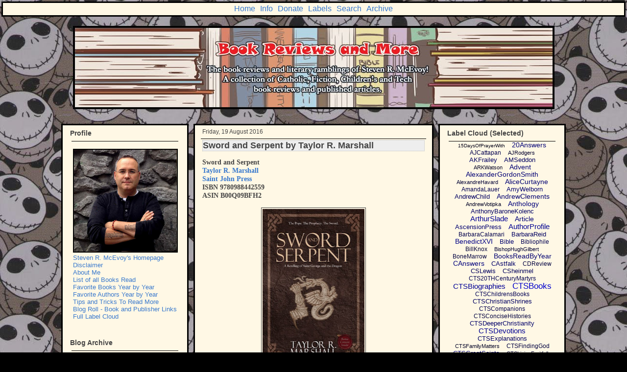

--- FILE ---
content_type: text/html; charset=UTF-8
request_url: https://www.bookreviewsandmore.ca/2016/08/sword-and-serpent-taylor-r.html?showComment=1471725390728
body_size: 29309
content:
<!DOCTYPE html>
<html class='v2' dir='ltr' xmlns='http://www.w3.org/1999/xhtml' xmlns:b='http://www.google.com/2005/gml/b' xmlns:data='http://www.google.com/2005/gml/data' xmlns:expr='http://www.google.com/2005/gml/expr'>
<head>
<link href='https://www.blogger.com/static/v1/widgets/335934321-css_bundle_v2.css' rel='stylesheet' type='text/css'/>
<link href='https://www.blogger.com/favicon-image.g?blogID=6477820608219192508' rel='shortcut icon' type='image/x-icon'/>
<link href='https://www.blogger.com/favicon-image.g?blogID=6477820608219192508' rel='shortcut icon' type='image/vnd.microsoft.icon'/>
<link href='https://www.blogger.com/favicon-image.g?blogID=6477820608219192508' rel='icon' type='image/vnd.microsoft.icon'/>
<meta content='width=1100' name='viewport'/>
<meta content='text/html; charset=UTF-8' http-equiv='Content-Type'/>
<meta content='blogger' name='generator'/>
<link href='https://www.bookreviewsandmore.ca/favicon.ico' rel='icon' type='image/x-icon'/>
<link href='https://www.bookreviewsandmore.ca/2016/08/sword-and-serpent-taylor-r.html' rel='canonical'/>
<link rel="alternate" type="application/atom+xml" title="Book Reviews and More - Atom" href="https://www.bookreviewsandmore.ca/feeds/posts/default" />
<link rel="alternate" type="application/rss+xml" title="Book Reviews and More - RSS" href="https://www.bookreviewsandmore.ca/feeds/posts/default?alt=rss" />
<link rel="service.post" type="application/atom+xml" title="Book Reviews and More - Atom" href="https://www.blogger.com/feeds/6477820608219192508/posts/default" />

<link rel="alternate" type="application/atom+xml" title="Book Reviews and More - Atom" href="https://www.bookreviewsandmore.ca/feeds/1050910706910398852/comments/default" />
<!--Can't find substitution for tag [blog.ieCssRetrofitLinks]-->
<link href='https://blogger.googleusercontent.com/img/b/R29vZ2xl/AVvXsEhurvg_2cYJdPdgBNoJI8rin7ChxMiAjZrXsHbwI0Pa_IUMgeRs6H9ef3YYLvg59_TwhZzcn_OYZ4Eb90HKDWEsz0P3wPfeLvgkJ8gyHCCmEebYei9IVOfQOuBS0c10wzcAihgUpgxXyPdK/s320/SwordNSerpent.jpg' rel='image_src'/>
<meta content='Book review of the epic story Sword and Serpent by Taylor R. Marshall.' name='description'/>
<meta content='https://www.bookreviewsandmore.ca/2016/08/sword-and-serpent-taylor-r.html' property='og:url'/>
<meta content='Sword and Serpent by Taylor R. Marshall' property='og:title'/>
<meta content='Book review of the epic story Sword and Serpent by Taylor R. Marshall.' property='og:description'/>
<meta content='https://blogger.googleusercontent.com/img/b/R29vZ2xl/AVvXsEhurvg_2cYJdPdgBNoJI8rin7ChxMiAjZrXsHbwI0Pa_IUMgeRs6H9ef3YYLvg59_TwhZzcn_OYZ4Eb90HKDWEsz0P3wPfeLvgkJ8gyHCCmEebYei9IVOfQOuBS0c10wzcAihgUpgxXyPdK/w1200-h630-p-k-no-nu/SwordNSerpent.jpg' property='og:image'/>
<title>Book Reviews and More: Sword and Serpent by Taylor R. Marshall</title>
<link href='https://www.blogger.com/favicon-image.g?blogID=6477820608219192508' rel='shortcut icon'/>
<link href='https://www.blogger.com/favicon-image.g?blogID=6477820608219192508' rel='icon'/>
<meta content='yYL4J8PK9Z2kX8Jig4NRSs4BZrVqybeqii2aI_YgnZ4' name='google-site-verification'/>
<meta content='FC2E20627B3A0D4630FAF7BB8FC8C613' name='msvalidate.01'/>
<style id='page-skin-1' type='text/css'><!--
/*
-----------------------------------------------
Blogger Template Style
Name:     Awesome Inc.
Designer: Tina Chen
URL:      tinachen.org
----------------------------------------------- */
/* Variable definitions
====================
<Variable name="keycolor" description="Main Color" type="color" default="#ffffff"/>
<Group description="Page" selector="body">
<Variable name="body.font" description="Font" type="font"
default="normal normal 14px Bookman Old Style, Arial, Tahoma, Helvetica, FreeSans, sans-serif"/>
<Variable name="body.background.color" description="Background Color" type="color" default="#000000"/>
<Variable name="body.text.color" description="Text Color" type="color" default="#ffffff"/>
</Group>
<Group description="Links" selector=".main-inner">
<Variable name="link.color" description="Link Color" type="color" default="#888888"/>
<Variable name="link.visited.color" description="Visited Color" type="color" default="#444444"/>
<Variable name="link.hover.color" description="Hover Color" type="color" default="#cccccc"/>
</Group>
<Group description="Blog Title" selector=".header h1">
<Variable name="header.font" description="Title Font" type="font"
default="normal bold 40px Bookman Old Style, Arial, Tahoma, Helvetica, FreeSans, sans-serif"/>
<Variable name="header.text.color" description="Title Color" type="color" default="#444444" />
<Variable name="header.background.color" description="Header Background" type="color" default="transparent" />
</Group>
<Group description="Blog Description" selector=".header .description">
<Variable name="description.font" description="Font" type="font"
default="normal normal 14px Bookman Old Style, Arial, Tahoma, Helvetica, FreeSans, sans-serif"/>
<Variable name="description.text.color" description="Text Color" type="color"
default="#444444" />
</Group>
<Group description="Tabs Text" selector=".tabs-inner .widget li a">
<Variable name="tabs.font" description="Font" type="font"
default="normal 16px Bookman Old Style, Arial, Tahoma, Helvetica, FreeSans, sans-serif"/>
<Variable name="tabs.text.color" description="Text Color" type="color" default="#444444"/>
<Variable name="tabs.selected.text.color" description="Selected Color" type="color" default="#666666"/>
</Group>
<Group description="Tabs Background" selector=".tabs-outer .PageList">
<Variable name="tabs.background.color" description="Background Color" type="color" default="#141414"/>
<Variable name="tabs.selected.background.color" description="Selected Color" type="color" default="#444444"/>
<Variable name="tabs.border.color" description="Border Color" type="color" default="#000000"/>
</Group>
<Group description="Date Header" selector=".main-inner .widget h2.date-header, .main-inner .widget h2.date-header span">
<Variable name="date.font" description="Font" type="font"
default="normal normal 12px Bookman Old Style, Arial, Tahoma, Helvetica, FreeSans, sans-serif"/>
<Variable name="date.text.color" description="Text Color" type="color" default="#666666"/>
<Variable name="date.border.color" description="Border Color" type="color" default="#000000"/>
</Group>
<Group description="Post Title" selector="h3.post-title, h4, h3.post-title a">
<Variable name="post.title.font" description="Font" type="font"
default="normal bold 18px Bookman Old Style, Arial, Tahoma, Helvetica, FreeSans, sans-serif"/>
<Variable name="post.title.text.color" description="Text Color" type="color" default="#444444"/>
</Group>
<Group description="Post Background" selector=".post">
<Variable name="post.background.color" description="Background Color" type="color" default="#fff8e5" />
<Variable name="post.border.color" description="Border Color" type="color" default="#000000" />
<Variable name="post.border.bevel.color" description="Bevel Color" type="color" default="#000000"/>
</Group>
<Group description="Gadget Title" selector="h2">
<Variable name="widget.title.font" description="Font" type="font"
default="normal bold 14px Bookman Old Style, Arial, Tahoma, Helvetica, FreeSans, sans-serif"/>
<Variable name="widget.title.text.color" description="Text Color" type="color" default="#444444"/>
</Group>
<Group description="Gadget Text" selector=".sidebar .widget">
<Variable name="widget.font" description="Font" type="font"
default="normal normal 13px Arial, Tahoma, Helvetica, FreeSans, sans-serif"/>
<Variable name="widget.text.color" description="Text Color" type="color" default="#444444"/>
<Variable name="widget.alternate.text.color" description="Alternate Color" type="color" default="#666666"/>
</Group>
<Group description="Gadget Links" selector=".sidebar .widget">
<Variable name="widget.link.color" description="Link Color" type="color" default="#3778cd"/>
<Variable name="widget.link.visited.color" description="Visited Color" type="color" default="#4d469c"/>
<Variable name="widget.link.hover.color" description="Hover Color" type="color" default="#3778cd"/>
</Group>
<Group description="Gadget Background" selector=".sidebar .widget">
<Variable name="widget.background.color" description="Background Color" type="color" default="#141414"/>
<Variable name="widget.border.color" description="Border Color" type="color" default="#222222"/>
<Variable name="widget.border.bevel.color" description="Bevel Color" type="color" default="#000000"/>
</Group>
<Group description="Sidebar Background" selector=".column-left-inner .column-right-inner">
<Variable name="widget.outer.background.color" description="Background Color" type="color" default="transparent" />
</Group>
<Group description="Images" selector=".main-inner">
<Variable name="image.background.color" description="Background Color" type="color" default="transparent"/>
<Variable name="image.border.color" description="Border Color" type="color" default="transparent"/>
</Group>
<Group description="Feed" selector=".blog-feeds">
<Variable name="feed.text.color" description="Text Color" type="color" default="#444444"/>
</Group>
<Group description="Feed Links" selector=".blog-feeds">
<Variable name="feed.link.color" description="Link Color" type="color" default="#3778cd"/>
<Variable name="feed.link.visited.color" description="Visited Color" type="color" default="#4d469c"/>
<Variable name="feed.link.hover.color" description="Hover Color" type="color" default="#3778cd"/>
</Group>
<Group description="Pager" selector=".blog-pager">
<Variable name="pager.background.color" description="Background Color" type="color" default="#fff8e5" />
</Group>
<Group description="Footer" selector=".footer-outer">
<Variable name="footer.background.color" description="Background Color" type="color" default="#fff8e5" />
<Variable name="footer.text.color" description="Text Color" type="color" default="#444444" />
</Group>
<Variable name="title.shadow.spread" description="Title Shadow" type="length" default="-1px" min="-1px" max="100px"/>
<Variable name="body.background" description="Body Background" type="background"
color="#000000"
default="$(color) none repeat scroll top left"/>
<Variable name="body.background.gradient.cap" description="Body Gradient Cap" type="url"
default="none"/>
<Variable name="body.background.size" description="Body Background Size" type="string" default="auto"/>
<Variable name="tabs.background.gradient" description="Tabs Background Gradient" type="url"
default="none"/>
<Variable name="header.background.gradient" description="Header Background Gradient" type="url" default="none" />
<Variable name="header.padding.top" description="Header Top Padding" type="length" default="0px" min="0" max="100px"/>
<Variable name="header.margin.top" description="Header Top Margin" type="length" default="0" min="0" max="100px"/>
<Variable name="header.margin.bottom" description="Header Bottom Margin" type="length" default="0" min="0" max="100px"/>
<Variable name="widget.padding.top" description="Widget Padding Top" type="length" default="8px" min="0" max="20px"/>
<Variable name="widget.padding.side" description="Widget Padding Side" type="length" default="15px" min="0" max="100px"/>
<Variable name="widget.outer.margin.top" description="Widget Top Margin" type="length" default="0" min="0" max="100px"/>
<Variable name="widget.outer.background.gradient" description="Gradient" type="url" default="none" />
<Variable name="widget.border.radius" description="Gadget Border Radius" type="length" default="0" min="0" max="100px"/>
<Variable name="outer.shadow.spread" description="Outer Shadow Size" type="length" default="0" min="0" max="100px"/>
<Variable name="date.header.border.radius.top" description="Date Header Border Radius Top" type="length" default="0" min="0" max="100px"/>
<Variable name="date.header.position" description="Date Header Position" type="length" default="15px" min="0" max="100px"/>
<Variable name="date.space" description="Date Space" type="length" default="30px" min="0" max="100px"/>
<Variable name="date.position" description="Date Float" type="string" default="static" />
<Variable name="date.padding.bottom" description="Date Padding Bottom" type="length" default="0" min="0" max="100px"/>
<Variable name="date.border.size" description="Date Border Size" type="length" default="0" min="0" max="10px"/>
<Variable name="date.background" description="Date Background" type="background" color="transparent"
default="$(color) none no-repeat scroll top left" />
<Variable name="date.first.border.radius.top" description="Date First top radius" type="length" default="0" min="0" max="100px"/>
<Variable name="date.last.space.bottom" description="Date Last Space Bottom" type="length"
default="20px" min="0" max="100px"/>
<Variable name="date.last.border.radius.bottom" description="Date Last bottom radius" type="length" default="0" min="0" max="100px"/>
<Variable name="post.first.padding.top" description="First Post Padding Top" type="length" default="0" min="0" max="100px"/>
<Variable name="image.shadow.spread" description="Image Shadow Size" type="length" default="0" min="0" max="100px"/>
<Variable name="image.border.radius" description="Image Border Radius" type="length" default="0" min="0" max="100px"/>
<Variable name="separator.outdent" description="Separator Outdent" type="length" default="15px" min="0" max="100px"/>
<Variable name="title.separator.border.size" description="Widget Title Border Size" type="length" default="1px" min="0" max="10px"/>
<Variable name="list.separator.border.size" description="List Separator Border Size" type="length" default="1px" min="0" max="10px"/>
<Variable name="shadow.spread" description="Shadow Size" type="length" default="0" min="0" max="100px"/>
<Variable name="startSide" description="Side where text starts in blog language" type="automatic" default="left"/>
<Variable name="endSide" description="Side where text ends in blog language" type="automatic" default="right"/>
<Variable name="date.side" description="Side where date header is placed" type="string" default="right"/>
<Variable name="pager.border.radius.top" description="Pager Border Top Radius" type="length" default="0" min="0" max="100px"/>
<Variable name="pager.space.top" description="Pager Top Space" type="length" default="1em" min="0" max="20em"/>
<Variable name="footer.background.gradient" description="Background Gradient" type="url" default="none" />
<Variable name="mobile.background.size" description="Mobile Background Size" type="string"
default="auto"/>
<Variable name="mobile.background.overlay" description="Mobile Background Overlay" type="string"
default="transparent none repeat scroll top left"/>
<Variable name="mobile.button.color" description="Mobile Button Color" type="color" default="#ffffff" />
*/
/* Content
----------------------------------------------- */
body {
font: normal normal 14px Bookman Old Style, Arial, Tahoma, Helvetica, FreeSans, sans-serif;
color: #444444;
background: #000000 url(//3.bp.blogspot.com/-BUKrIvSmWEk/VxWXeYLGMoI/AAAAAAAAKHs/BKPDHpHw3IUD5S_IKRHlioEl6H8wORJ1QCK4B/s0-r/MyFriendJack3.jpg) repeat fixed top left;
}
html body .content-outer {
min-width: 0;
max-width: 100%;
width: 100%;
}
a:link {
text-decoration: none;
color: #3778cd;
}
a:visited {
text-decoration: none;
color: #4d469c;
}
a:hover {
text-decoration: underline;
color: #3778cd;
}
.body-fauxcolumn-outer .cap-top {
position: absolute;
z-index: 0;
height: 276px;
width: 100%;
background: transparent none repeat-x scroll top left;
_background-image: none;
}
/* Columns
----------------------------------------------- */
.content-inner {
padding: 0;
}
.header-inner .section {
margin: 0 16px;
}
.tabs-inner .section {
margin: 0 16px;
}
.main-inner {
padding-top: 30px;
}
.main-inner .column-center-inner,
.main-inner .column-left-inner,
.main-inner .column-right-inner {
padding: 0 0px;
}
*+html body .main-inner .column-center-inner {
margin-top: -30px;
}
#layout .main-inner .column-center-inner {
margin-top: 0;
}
/* Header
----------------------------------------------- */
.header-outer {
margin: 0 0 0 0;
background: rgba(0, 0, 0, 0) none repeat scroll 0 0;
}
.Header h1 {
font: normal bold 40px Bookman Old Style, Arial, Tahoma, Helvetica, FreeSans, sans-serif;
color: #444444;
text-shadow: 0 0 -1px #000000;
}
.Header h1 a {
color: #444444;
}
.Header .description {
font: normal normal 14px Bookman Old Style, Arial, Tahoma, Helvetica, FreeSans, sans-serif;
color: #444444;
}
.header-inner .Header .titlewrapper,
.header-inner .Header .descriptionwrapper {
padding-left: 0;
padding-right: 0;
margin-bottom: 0;
}
.header-inner .Header .titlewrapper {
padding-top: 0;
}
/* Tabs
----------------------------------------------- */
.tabs-outer {
overflow: hidden;
position: relative;
background: #fff8e5 url(//www.blogblog.com/1kt/awesomeinc/tabs_gradient_light.png) repeat scroll 0 0;
}
#layout .tabs-outer {
overflow: visible;
}
.tabs-cap-top, .tabs-cap-bottom {
position: absolute;
width: 100%;
border-top: 1px solid #999999;
}
.tabs-cap-bottom {
bottom: 0;
}
.tabs-inner .widget li a {
display: inline-block;
margin: 0;
padding: .6em 1.5em;
font: normal 16px Bookman Old Style, Arial, Tahoma, Helvetica, FreeSans, sans-serif;
color: #666666;
border-top: 1px solid #999999;
border-bottom: 1px solid #999999;
border-left: 1px solid #999999;
height: 16px;
line-height: 16px;
}
.tabs-inner .widget li:last-child a {
border-right: 1px solid #999999;
}
.tabs-inner .widget li.selected a, .tabs-inner .widget li a:hover {
background: #fff2cc url(//www.blogblog.com/1kt/awesomeinc/tabs_gradient_light.png) repeat-x scroll 0 -100px;
color: #423e3e;
}
/* Headings
----------------------------------------------- */
h2 {
font: normal bold 14px Bookman Old Style, Arial, Tahoma, Helvetica, FreeSans, sans-serif;
color: #444444;
}
/* Widgets
----------------------------------------------- */
.main-inner .section {
margin: 0 27px;
padding: 0;
}
.main-inner .column-left-outer,
.main-inner .column-right-outer
margin-top: 0;
}
#layout .main-inner .column-left-outer,
#layout .main-inner .column-right-outer {
}
.main-inner .column-left-inner,
.main-inner .column-right-inner {
background: #fff8e5 none repeat 0 0;
border: 3px solid black;
}
#layout .main-inner .column-left-inner,
#layout .main-inner .column-right-inner {
margin-top: 0 ;
}
.sidebar .widget {
font: normal normal 13px Arial, Tahoma, Helvetica, FreeSans, sans-serif;
color: #444444;
}
.sidebar .widget a:link {
color: #3778cd;
}
.sidebar .widget a:visited {
color: #4d469c;
}
.sidebar .widget a:hover {
color: #3778cd;
}
.sidebar .widget h2 {
text-shadow: 0 0 -1px #000000;
}
.main-inner .widget {
background-color: #fff8e5;
padding: 0 5px 15px;
margin: 15px -17px;
}
.main-inner .widget h2 {
margin: 0 -3px;
padding: .6em 3px .5em;
border-bottom: 1px solid transparent;
}
.footer-inner .widget h2 {
padding: 0 0 .4em;
border-bottom: 1px solid black;
}
.main-inner .widget h2 + div, .footer-inner .widget h2 + div {
border-top: 1px solid #000000;
padding-top: 2px;
}
.main-inner .widget .widget-content {
margin: 0 3px;
padding: 0px 3px 0;
}
.main-inner .widget ul, .main-inner .widget #ArchiveList ul.flat {
margin: -2px 0px 0;
padding: 0;
list-style: none;
}
.main-inner .widget #ArchiveList {
margin: -2px 0 0;
}
.main-inner .widget ul li, .main-inner .widget #ArchiveList ul.flat li {
padding:  2px;
text-indent: 0;
color: #666666;
border-top: 1px solid #000000;
border-bottom: 1px solid transparent;
}
.main-inner .widget #ArchiveList ul li {
padding-top: 0;
padding-bottom: 0;
}
.main-inner .widget ul li:first-child, .main-inner .widget #ArchiveList ul.flat li:first-child {
border-top: none;
}
.main-inner .widget ul li:last-child, .main-inner .widget #ArchiveList ul.flat li:last-child {
border-bottom: none;
}
.post-body {
position: relative;
}
.main-inner .widget .post-body ul {
padding: 0 2.5em;
margin: .5em 0;
list-style: disc;
}
.main-inner .widget .post-body ul li {
padding: 0.25em 0;
margin-bottom: .25em;
color: #444444;
border: none;
}
.footer-inner .widget ul {
padding: 0;
list-style: none;
}
.widget .zippy {
color: #666666;
}
/* Posts
----------------------------------------------- */
body .main-inner .Blog {
padding: 0;
margin-bottom: 1em;
background-color: transparent;
}
.main-inner .section:last-child .Blog:last-child {
padding: 0;
margin-bottom: 0;
}
.main-inner .widget h2.date-header {
margin: 0 0px ;
padding: 0 0 0 0;
font: normal normal 12px Bookman Old Style, Arial, Tahoma, Helvetica, FreeSans, sans-serif;
color: #444444;
background: transparent none no-repeat scroll top left;
border-top: 0 solid #444444;
position: static;
bottom: 100%;
right: 15px;
text-shadow: 0 0 -1px #000000;
}
.main-inner .widget h2.date-header span {
font: normal normal 12px Bookman Old Style, Arial, Tahoma, Helvetica, FreeSans, sans-serif;
display: block;
padding: .5em 0px;
border-left: 0 solid #444444;
border-right: 0 solid #444444;
}
.date-outer {
position: relative;
margin: 30px 0 20px;
padding: 0 15px;
background-color: #fff8e5;
border: 3px solid black;
}
.date-outer:first-child {
margin-top: 0;
}
.date-outer:last-child {
margin-bottom: 20px;
}
.date-posts {
margin: 0 -3px;
padding: 0 3px;
clear: both;
}
.post-outer, .inline-ad {
border-top: 1px solid #444444;
margin: 0 -3px;
padding: 0px 3px;
}
.post-outer {
padding-bottom: 15px;
}
.post-outer:first-child {
padding-top: 0;
border-top: none;
}
.post-outer:last-child, .inline-ad:last-child {
border-bottom: none;
}
.post-body {
position: relative;
}
.post-body img {
padding: 2px;
background: transparent;
border: 1px solid #444444;
}
h3.post-title, h4 {
font: normal bold 18px Bookman Old Style, Arial, Tahoma, Helvetica, FreeSans, sans-serif;
color: #444444;
background: #eee;
border: 1px dotted #bbbbbb;
}
h3.post-title a {
font: normal bold 18px Bookman Old Style, Arial, Tahoma, Helvetica, FreeSans, sans-serif;
color: #444444;
background: #eee;
}
h3.post-title a:hover {
color: #3778cd;
text-decoration: underline;
background: #eee;
}
.post-header {
margin: 0 0 1em;
}
.post-body {
line-height: 1.2;
# border: 1px dotted #bbbbbb;
}
.post-outer h2 {
color: #444444;
}
.post-footer {
margin: 1.5em 0 0;
background: #eee;
border: 1px dotted #bbbbbb;
}
#blog-pager {
padding: 0px;
font-size: 120%;
background-color: #fff8e5;
border: 2px solid black;
}
.blog-feeds, .post-feeds {
margin: 1em 0;
text-align: center;
color: #eeeeee;
}
.blog-feeds a, .post-feeds a {
color: #3778cd;
}
.blog-feeds a:visited, .post-feeds a:visited {
color: #4d469c;
}
.blog-feeds a:hover, .post-feeds a:hover {
color: #3778cd;
}
.post-outer .comments {
margin-top: 2em;
}
/* Comments
----------------------------------------------- */
.comments .comments-content .icon.blog-author {
background-repeat: no-repeat;
background-image: url([data-uri]);
}
.comments .comments-content .loadmore a {
border-top: 1px solid #999999;
border-bottom: 1px solid #999999;
}
.comments .continue {
border-top: 2px solid #999999;
}
/* Footer
----------------------------------------------- */
.footer-outer {
margin:  0 0px;
padding: 0 0px;
color: #444444;
overflow: hidden;
}
.footer-fauxborder-left {
border-top: 0px solid #000000;
}
/* Mobile
----------------------------------------------- */
body.mobile {
background-size: auto;
}
.mobile .body-fauxcolumn-outer {
background: transparent none repeat scroll top left;
}
*+html body.mobile .main-inner .column-center-inner {
margin-top: 0;
}
.mobile .main-inner .widget {
padding: 0 15px;
}
.mobile .main-inner .widget h2 + div,
.mobile .footer-inner .widget h2 + div {
border-top: none;
padding-top: 0;
}
.mobile .footer-inner .widget h2 {
padding: 0.5em 0;
border-bottom: none;
}
.mobile .main-inner .widget .widget-content {
margin: 0;
padding: 7px 0 0;
}
.mobile .main-inner .widget h2.date-header {
right: 0;
}
.mobile .date-header span {
padding: 0.4em 0;
}
.mobile .date-outer:first-child {
margin-bottom: 0;
border: 1px solid #666666;
}
.mobile .date-outer {
border-color: #666666;
border-width: 0 1px 1px;
}
.mobile .date-outer:last-child {
margin-bottom: 0;
}
.mobile .main-inner  .column-center-inner {
padding: 0;
}
.mobile .header-inner .section {
margin: 0;
}
.mobile .post-outer, .mobile .inline-ad {
padding: 5px 0;
}
.mobile .tabs-inner .section {
margin: 0 10px;
}
.mobile .main-inner .widget h2 {
margin: 0;
padding: 0;
}
.mobile .main-inner .widget h2.date-header span {
padding: 0;
}
.mobile .main-inner .widget .widget-content {
margin: 0;
padding: 7px 0 0;
}
.mobile #blog-pager {
border: 1px solid transparent;
background: rgba(0, 0, 0, 0) none repeat scroll 0 0;
passing: 55px 0 0;
}
.mobile .main-inner .column-left-inner,
.mobile .main-inner .column-right-inner {
background: #fff8e5 none repeat 0 0;
-moz-box-shadow: none;
-webkit-box-shadow: none;
-goog-ms-box-shadow: none;
box-shadow: none;
}
.mobile .date-posts {
margin: 0;
padding: 0;
}
.mobile .footer-fauxborder-left {
margin: 0;
border-top: inherit;
}
.mobile .main-inner .section:last-child .Blog:last-child {
margin-bottom: 0;
}
.mobile-index-contents {
color: #444444;
}
.mobile .mobile-link-button {
background: #3778cd url(//www.blogblog.com/1kt/awesomeinc/tabs_gradient_light.png) repeat scroll 0 0;
}
.mobile-link-button a:link, .mobile-link-button a:visited {
color: #ffffff;
}
.mobile .tabs-inner .PageList .widget-content {
background: transparent;
border-top: 1px solid;
border-color: #999999;
color: #666666;
}
.mobile .tabs-inner .PageList .widget-content .pagelist-arrow {
border-left: 1px solid #999999;
}
.mobile .main-inner .widget ul, .mobile .main-inner .widget #ArchiveList ul.flat {
margin: -2px 0px 0;
padding: 0;
list-style: none;
}
.mobile .main-inner .widget #ArchiveList {
margin: -2px 0 0;
}
.mobile .main-inner .widget ul li, .mobil .main-inner .widget #ArchiveList ul.flat li {
padding:  2px;
text-indent: 0;
color: #666666;
border-top: 1px solid #000000;
border-bottom: 1px solid transparent;
}
.mobile .main-inner .widget #ArchiveList ul li {
padding-top: 0;
padding-bottom: 0;
}
.mobile .main-inner .widget ul li:first-child, .mobil .main-inner .widget #ArchiveList ul.flat li:first-child {
border-top: none;
}
.mobile .main-inner .widget ul li:last-child, .mobil .main-inner .widget #ArchiveList ul.flat li:last-child {
border-bottom: none;
}
.mobile .widget .zippy {
color: #666666;
}
.date-outer{
margin-bottom: -15px;
}
#Label1{
margin-bottom: -30px !important;
}
#BlogArchive1{
margin-top: 3px !important;
}
#HTML2{
margin-top: 3px !important;
}
#HTML6{
margin-top: 4px !important;
}
#HTML5{
margin-top: 3px !important;
}
.blog-pager{
margin-top: 3px !important;
}
.feed-links {display:none !important;
}.sidebar .widget, .main .widget {
}#navbar-iframe {
margin-top: 0px;
}.inline-ad{
display: none !important;
}
/* ----- START DROPDOWN CSS BY XOMISSE ----- */
#cssnav {
border: 3px solid #000000;
margin: 3px;
padding: 0px;
font: normal 16px Bookman Old Style, Arial, Tahoma, Helvetica, FreeSans, sans-serif; /* Template Designer - Change Font Type, Size, Etc */
color: #666666; /* Template Designer - Change Text Colour */
}
#cssnav ul {
background: #fff8e5; /* Template Designer - Change Menu Background */
height: 25px; /* Change Height of Menu */
list-style: none;
margin: 0px;
padding: 0px;
}
#cssnav li {
float: center;
display: inline-block;
padding: 3px;
}
#cssnav li a {
background: #fff8e5; /* Template Designer - Change Menu Background */
display: block;
margin: 0px;
text-align: center;
font: normal 16px Bookman Old Style, Arial, Tahoma, Helvetica, FreeSans, sans-serif; /* Template Designer - Change Font Type, Size, Etc */
text-decoration: none;
}
#cssnav > ul > li > a {
color: #666666; /* Template Designer - Change Text Color */
}
#cssnav ul ul a {
color: #666666; /* Template Designer - Change Text Color */
}
#cssnav li > a:hover, #cssnav ul li:hover {
color: #423e3e; /* Template Designer - Change Text Color on Hover */
background-color: #fff2cc; /* Template Designer - Change Font Background on Hover */
text-decoration: none;
}
#cssnav li ul {
background: #fff8e5; /* Template Designer - Change Menu Background */
display: none;
height: auto;
padding: 0px;
margin: 0px;
border: 0px;
position: absolute;
width: 200px; /* Change Width Of DropDown Menu */
z-index:9999;
}
#cssnav li:hover ul {
display: block;
}
#cssnav li li {
background: #fff8e5; /* Template Designer - Change Background */
display: block;
float: none;
margin: 0px;
padding: 0px;
width: 200px; /* Change Width Of DropDown Menu */
}
#cssnav li:hover li a {
background: #FFFFFF; /* Template Designer - Change Background of Link on Hover */
}
#cssnav li ul a {
display: block;
height: auto;
margin: 0px;
padding: 10px;
text-align: left;
}
#cssnav li ul a:hover, #cssnav li ul li:hover > a {
color: #423e3e; /* Template Designer - Change Text Color on Hover */
background-color: #fff2cc; /* Template Designer - Change Background on Hover */
border: 0px;
text-decoration: none;
}
/* ----- END DROPDOWN CSS BY XOMISSE ----- */
/* Label Cloud Styles */
#labelCloud {text-align:center;font-family:arial,sans-serif;}
#labelCloud .label-cloud li{display:inline;background-image:none !important;padding:0 5px;margin:0;vertical-align:baseline !important;border:0 !important;}
#labelCloud ul{list-style-type:none;margin:0 auto;padding:0;}
#labelCloud a img{border:0;display:inline;margin:0 0 0 3px;padding:0}
#labelCloud a{text-decoration:none}
#labelCloud a:hover{text-decoration:underline}
#labelCloud li a{}
#labelCloud .label-cloud {}
#labelCloud .label-count {padding-left:0.2em;font-size:9px;color:#000}
#labelCloud .label-cloud li:before{content:&quot;&quot; !important}

--></style>
<script type='text/javascript'>
// Label Cloud User Variables
var cloudMin = 1;
var maxFontSize = 19;
var maxColor = [0,0,255];
var minFontSize = 10;
var minColor = [0,0,0];
var lcShowCount = false; 
</script>
<style id='template-skin-1' type='text/css'><!--
body {
min-width: 1030px;
}
.content-outer, .content-fauxcolumn-outer, .region-inner {
min-width: 1030px;
max-width: 1030px;
_width: 1030px;
}
.main-inner .columns {
padding-left: 260px;
padding-right: 260px;
}
.main-inner .fauxcolumn-center-outer {
left: 260px;
right: 260px;
/* IE6 does not respect left and right together */
_width: expression(this.parentNode.offsetWidth -
parseInt("260px") -
parseInt("260px") + 'px');
}
.main-inner .fauxcolumn-left-outer {
width: 260px;
}
.main-inner .fauxcolumn-right-outer {
width: 260px;
}
.main-inner .column-left-outer {
width: 260px;
right: 100%;
margin-left: -260px;
}
.main-inner .column-right-outer {
width: 260px;
margin-right: -260px;
}
#layout {
min-width: 0;
}
#layout .content-outer {
min-width: 0;
width: 800px;
}
#layout .region-inner {
min-width: 0;
width: auto;
}
body#layout div.add_widget {
padding: 8px;
}
body#layout div.add_widget a {
margin-left: 32px;
}
--></style>
<!-- Google tag (gtag.js) -->
<script async='true' src='https://www.googletagmanager.com/gtag/js?id=G-4FDPR9TYF6'></script>
<script>
        window.dataLayer = window.dataLayer || [];
        function gtag(){dataLayer.push(arguments);}
        gtag('js', new Date());
        gtag('config', 'G-4FDPR9TYF6');
      </script>
<link href='https://www.blogger.com/dyn-css/authorization.css?targetBlogID=6477820608219192508&amp;zx=8106100d-9504-4e21-b2b9-e5445348dde2' media='none' onload='if(media!=&#39;all&#39;)media=&#39;all&#39;' rel='stylesheet'/><noscript><link href='https://www.blogger.com/dyn-css/authorization.css?targetBlogID=6477820608219192508&amp;zx=8106100d-9504-4e21-b2b9-e5445348dde2' rel='stylesheet'/></noscript>
<meta name='google-adsense-platform-account' content='ca-host-pub-1556223355139109'/>
<meta name='google-adsense-platform-domain' content='blogspot.com'/>

</head>
<!-- start navmenu -->
<ul id='cssnav'>
<center>
<div id='NavMenu'>
<div id='NavMenuleft'>
<ul id='nav'>
<li><a href='https://www.bookreviewsandmore.ca/'>Home</a></li>
<li><a href='Links'> Info </a>
<ul>
<li><a href='https://mcevoysmusings.ca/'>Steven R. McEvoy's Homepage</a></li>
<li><a href='https://www.goodreads.com/user/show/9030709-steven-r-mcevoy'>SRMcEvoy On Goodreads</a></li>
<li><a href='https://twitter.com/SRMcEvoy'>SRMcEvoy on Twitter</a></li>
<li><a href='https://www.linkedin.com/in/srmcevoy/'>SRMcEvoy on LinkedIN</a></li>
<li><a href='https://www.bookreviewsandmore.ca/p/impossible-list.html'>Impossible List</a></li>
<li><a href='https://mcevoysmusings.ca/biography.html'>About Me</a></li>
<li><a href='https://mcevoysmusings.ca/booklist.html'>List of all Books Read</a></li>
<li><a href='https://mcevoysmusings.ca/books.html'>Favorite Books Year by Year</a></li>
<li><a href='https://mcevoysmusings.ca/authors.html'>Favorite Authors Year by Year</a></li>
<li><a href='https://www.bookreviewsandmore.ca/p/blog-roll.html'>Blog Roll</a></li>
<li><a href='https://www.bookreviewsandmore.ca/p/disclaimer.html'>Disclaimer</a></li>
<li><a href='https://www.paypal.com/donate/?hosted_button_id=VLHLQ5EGMTU7E'>Donate</a></li>
</ul>
</li>
<li><a href='https://www.paypal.com/donate/?hosted_button_id=VLHLQ5EGMTU7E'>Donate</a></li>
<li><a href='https://www.bookreviewsandmore.ca/p/labels.html'>Labels</a></li>
<li><a href='https://cse.google.com/cse?cx=1012f215e57804031'>Search</a></li>
<li><a href='https://www.bookreviewsandmore.ca/p/archive.html'>Archive</a></li>
</ul></div>
</div>
<!-- end navmenu --></center></ul>
<body class='loading'>
<div class='body-fauxcolumns'>
<div class='fauxcolumn-outer body-fauxcolumn-outer'>
<div class='cap-top'>
<div class='cap-left'></div>
<div class='cap-right'></div>
</div>
<div class='fauxborder-left'>
<div class='fauxborder-right'></div>
<div class='fauxcolumn-inner'>
</div>
</div>
<div class='cap-bottom'>
<div class='cap-left'></div>
<div class='cap-right'></div>
</div>
</div>
</div>
<div class='content'>
<div class='content-fauxcolumns'>
<div class='fauxcolumn-outer content-fauxcolumn-outer'>
<div class='cap-top'>
<div class='cap-left'></div>
<div class='cap-right'></div>
</div>
<div class='fauxborder-left'>
<div class='fauxborder-right'></div>
<div class='fauxcolumn-inner'>
</div>
</div>
<div class='cap-bottom'>
<div class='cap-left'></div>
<div class='cap-right'></div>
</div>
</div>
</div>
<div class='content-outer'>
<div class='content-cap-top cap-top'>
<div class='cap-left'></div>
<div class='cap-right'></div>
</div>
<div class='fauxborder-left content-fauxborder-left'>
<div class='fauxborder-right content-fauxborder-right'></div>
<div class='content-inner'>
<header>
<center><br/>
<div class='header-outer'>
<div class='header-cap-top cap-top'>
<div class='cap-left'></div>
<div class='cap-right'></div>
</div>
<div class='fauxborder-left header-fauxborder-left'>
<div class='fauxborder-right header-fauxborder-right'></div>
<div class='region-inner header-inner'>
<div class='header section' id='header' name='Header'><div class='widget Header' data-version='1' id='Header1'>
<div id='header-inner'>
<a href='https://www.bookreviewsandmore.ca/' style='display: block'>
<img alt='Book Reviews and More' height='170px; ' id='Header1_headerimg' src='https://blogger.googleusercontent.com/img/b/R29vZ2xl/AVvXsEja-vYXxom5dOPZGGo591HMHEcig2edPm_M_5Ot78-B5WdZTTEMHUsLIQ1uVlLm1qDM6U7Pq1J5Y7AxdOLnAYcNTZecSGwPyLOd1R882NxE56PUg8XR3UPbymhjRESH9nUkuVeC1Q4cQ_Vv/s1600-r/BRAM6a.jpg' style='display: block' width='983px; '/>
</a>
</div>
</div></div>
</div>
</div>
<div class='header-cap-bottom cap-bottom'>
<div class='cap-left'></div>
<div class='cap-right'></div>
</div>
</div>
</center>
</header>
<div class='tabs-outer'>
<div class='tabs-cap-top cap-top'>
<div class='cap-left'></div>
<div class='cap-right'></div>
</div>
<div class='fauxborder-left tabs-fauxborder-left'>
<div class='fauxborder-right tabs-fauxborder-right'></div>
<div class='region-inner tabs-inner'>
<div class='tabs no-items section' id='crosscol' name='Cross-column'></div>
<div class='tabs no-items section' id='crosscol-overflow' name='Cross-Column 2'></div>
</div>
</div>
<div class='tabs-cap-bottom cap-bottom'>
<div class='cap-left'></div>
<div class='cap-right'></div>
</div>
</div>
<div class='main-outer'>
<div class='main-cap-top cap-top'>
<div class='cap-left'></div>
<div class='cap-right'></div>
</div>
<div class='fauxborder-left main-fauxborder-left'>
<div class='fauxborder-right main-fauxborder-right'></div>
<div class='region-inner main-inner'>
<div class='columns fauxcolumns'>
<div class='fauxcolumn-outer fauxcolumn-center-outer'>
<div class='cap-top'>
<div class='cap-left'></div>
<div class='cap-right'></div>
</div>
<div class='fauxborder-left'>
<div class='fauxborder-right'></div>
<div class='fauxcolumn-inner'>
</div>
</div>
<div class='cap-bottom'>
<div class='cap-left'></div>
<div class='cap-right'></div>
</div>
</div>
<div class='fauxcolumn-outer fauxcolumn-left-outer'>
<div class='cap-top'>
<div class='cap-left'></div>
<div class='cap-right'></div>
</div>
<div class='fauxborder-left'>
<div class='fauxborder-right'></div>
<div class='fauxcolumn-inner'>
</div>
</div>
<div class='cap-bottom'>
<div class='cap-left'></div>
<div class='cap-right'></div>
</div>
</div>
<div class='fauxcolumn-outer fauxcolumn-right-outer'>
<div class='cap-top'>
<div class='cap-left'></div>
<div class='cap-right'></div>
</div>
<div class='fauxborder-left'>
<div class='fauxborder-right'></div>
<div class='fauxcolumn-inner'>
</div>
</div>
<div class='cap-bottom'>
<div class='cap-left'></div>
<div class='cap-right'></div>
</div>
</div>
<!-- corrects IE6 width calculation -->
<div class='columns-inner'>
<div class='column-center-outer'>
<div class='column-center-inner'>
<div class='main section' id='main' name='Main'><div class='widget Blog' data-version='1' id='Blog1'>
<div class='blog-posts hfeed'>

          <div class="date-outer">
        
<h2 class='date-header'><span>Friday, 19 August 2016</span></h2>

          <div class="date-posts">
        
<div class='post-outer'>
<div class='post hentry uncustomized-post-template' itemprop='blogPost' itemscope='itemscope' itemtype='http://schema.org/BlogPosting'>
<meta content='https://blogger.googleusercontent.com/img/b/R29vZ2xl/AVvXsEhurvg_2cYJdPdgBNoJI8rin7ChxMiAjZrXsHbwI0Pa_IUMgeRs6H9ef3YYLvg59_TwhZzcn_OYZ4Eb90HKDWEsz0P3wPfeLvgkJ8gyHCCmEebYei9IVOfQOuBS0c10wzcAihgUpgxXyPdK/s320/SwordNSerpent.jpg' itemprop='image_url'/>
<meta content='6477820608219192508' itemprop='blogId'/>
<meta content='1050910706910398852' itemprop='postId'/>
<a name='1050910706910398852'></a>
<h3 class='post-title entry-title' itemprop='name'>
Sword and Serpent by Taylor R. Marshall
</h3>
<div class='post-header'>
<div class='post-header-line-1'></div>
</div>
<div class='post-body entry-content' id='post-body-1050910706910398852' itemprop='articleBody'>
<span style="font-family: &quot;bookman old style&quot;;"><b>Sword and Serpent</b></span><br />
<span style="font-family: &quot;bookman old style&quot;;"><b><a href="http://www.taylormarshall.com/">Taylor R. Marshall</a><br /><a href="http://newsaintthomas.com/">Saint John Press</a></b></span><br />
<span style="font-family: &quot;bookman old style&quot;;"><b>ISBN 9780988442559</b></span><br />
<span style="font-family: &quot;bookman old style&quot;;"><b>ASIN B00Q09BFH2</b></span><br />
<br />
<center>
<a href="https://blogger.googleusercontent.com/img/b/R29vZ2xl/AVvXsEhurvg_2cYJdPdgBNoJI8rin7ChxMiAjZrXsHbwI0Pa_IUMgeRs6H9ef3YYLvg59_TwhZzcn_OYZ4Eb90HKDWEsz0P3wPfeLvgkJ8gyHCCmEebYei9IVOfQOuBS0c10wzcAihgUpgxXyPdK/s1600/SwordNSerpent.jpg" style="margin-left: 1em; margin-right: 1em;"><img border="0" height="320" src="https://blogger.googleusercontent.com/img/b/R29vZ2xl/AVvXsEhurvg_2cYJdPdgBNoJI8rin7ChxMiAjZrXsHbwI0Pa_IUMgeRs6H9ef3YYLvg59_TwhZzcn_OYZ4Eb90HKDWEsz0P3wPfeLvgkJ8gyHCCmEebYei9IVOfQOuBS0c10wzcAihgUpgxXyPdK/s320/SwordNSerpent.jpg" width="208" /></a></center>
<center>
</center>
<span style="font-family: &quot;bookman old style&quot;;"><br /></span>
<span style="font-family: &quot;bookman old style&quot;;">Epic story; that is the best way to sum up this book! I have become a fan of Dr. Marshall's blog and podcasts. I have even read a few of this theological works, but this narrative as historical fiction was an amazing read. For a number of years in university I wore a Saint George medal that my grandmother had given me. This retelling of the legend of Saint George and the Dragon brings it to live in a new way.</span><br />
<span style="font-family: &quot;bookman old style&quot;;"><br /></span>
<span style="font-family: &quot;bookman old style&quot;;">The writing in this tale is masterful, set in A.D. 299, in the Roman empire it weaves tales and stories of a number of saints, into a very addictive read. In many ways it reads like Jack Whyte's historical fiction but with a stronger Christian message. In some ways it reads like Tolkien in its epic proportions and alternating story lines that eventually weave together. This was a thoroughly addictive read. Once I got into it, it was very hard to put down. The characters are wonderfully written, Lucius Aurelius Georgius known as Jurian, Menas the giant, Sabra the daughter of the Governor of Cyrene and priestess of the old god, and her servant Hanno. The story's main arcs focus around these four. But we also have the bishop Saint Nikolaos, Blasios or Saint Blaise, Saint Cyricius to name but a few.</span><br />
<span style="font-family: &quot;bookman old style&quot;;"><br /></span>
<span style="font-family: &quot;bookman old style&quot;;">The elements of myth, fantasy and history blend so well in this novel that at times as you are transported into the story you forget it is historical fiction and enter the world Taylor Marshall has created. But as Jurial struggles with understanding the faith of his mother and sister, he is growing in that faith; that same faith can be an example for us, teaching us to trust more, step out in faith more to grow. Madelein L'Engle stated ""We are all strangers in a strange land, longing for home, but not quite knowing what or where home is. We glimpse it sometimes in our dreams, or as we turn a corner, and suddenly there is a strange, sweet familiarity that vanishes almost as soon as it comes. In literature the longing for home is found in the many stories of paradise, of the forgotten place where we once belonged." &nbsp;This story does that it gives us glimpses of greater truths, it reveals saints and in part the path to becoming saints in our own lives.</span><br />
<span style="font-family: &quot;bookman old style&quot;;"><br /></span>
<span style="font-family: &quot;bookman old style&quot;;">I believe that this would have been a book that both Tolkien and Lewis would have loved. I can picture the Inklings sitting with a pint discussing the story and speculating where it would go next. And according to Taylor's website that sequel will be out in 2016.</span><br />
<span style="font-family: &quot;bookman old style&quot;;"><br /></span>
<span style="font-family: &quot;bookman old style&quot;;">This was an incredible read. I average well over 100 books read each year. And this was one of the best that I have read in a long, long time. If you have an interest in ancient Rome, early Christianity, dragons or even just love a good read you need to give this book a try.&nbsp;</span><br />
<span style="font-family: &quot;bookman old style&quot;;"><br /></span>
<span style="font-family: &quot;bookman old style&quot;;">And if I haven't convinced you yet, check out the <a href="https://www.youtube.com/watch?v=lN8dFJEOQ_8">book trailer</a>.</span><br />
<div>
<br /></div><div><span style="font-family: &quot;bookman old style&quot;;"><b>Books by Taylor R. Marshall:</b><br /><a href="http://bit.ly/Aquinas50">Thomas Aquinas in 50 Pages: The Layman's Quick Guide to Thomism</a><br /><a href="http://bit.ly/StA50Pages">Saint Augustine in 50 Pages: The Layman's Quick Guide to Augustinianism</a><br /><a href="http://bit.ly/GBTRM">God's Birthday: Why Christ Was Born on December 25 and Why it Matters</a></span><br /><span style="font-family: &quot;bookman old style&quot;;"><a href="http://bit.ly/1Infiltration">Infiltration: The Plot to Destroy the Church from Within</a></span><br /><span style="font-family: &quot;bookman old style&quot;;">The Rosary in 50 Pages:&nbsp;The Layman&#8217;s Quick Guide to Mary&#8217;s Psalter</span><div><span style="font-family: &quot;bookman old style&quot;;">...</span><br /><span style="font-family: &quot;bookman old style&quot;;"><br /></span><span style="font-family: &quot;bookman old style&quot;;"><b>Sword and Serpent Series:</b></span><span style="font-family: &quot;bookman old style&quot;;"><div><a href="https://www.bookreviewsandmore.ca/2023/12/nikolaos-retelling-of-saint-nicholas.html">Nikolaos</a></div><div>&#8230;</div></span><div><span style="font-family: &quot;bookman old style&quot;;"><a href="http://bit.ly/SwordSerpent">Sword and the Serpent</a></span><br /><span style="font-family: &quot;bookman old style&quot;;"><a href="http://bit.ly/1TTROTN">The Tenth Region of the Night</a></span><br /><span style="font-family: &quot;bookman old style&quot;;"><a href="http://bit.ly/SOFAB1">Storm of Fire and Blood</a></span><div><span style="font-family: bookman old style;">...</span></div><div><span style="font-family: &quot;bookman old style&quot;;"><br /><b>The Origins of Catholic Christianity Series:</b><br />The Crucified Rabbi: Judaism and the Origins of Catholic Christianity<br /><a href="http://bit.ly/CatholicPaul">The Catholic Perspective on Paul: Paul and the Origins of Catholic Christianity</a><br />The Eternal City: Rome &amp; the Origins of Catholic Christianity</span></div><div><span style="font-family: bookman old style;">...</span></div></div></div></div>
<div style="font-family: &quot;times new roman&quot;;">
</div>
<span style="font-family: &quot;bookman old style&quot;;"></span><br />
<span style="font-family: &quot;bookman old style&quot;;">(Note: this books is part of a series:&nbsp;<a href="http://bit.ly/ReadingPlan1">A Year of Reading Intention - Catholic Reading</a>!)</span><br />
<span style="font-family: &quot;bookman old style&quot;;"><br /></span>
<span style="font-family: &quot;bookman old style&quot;;">
</span><br />
<center>
<span style="font-family: &quot;bookman old style&quot;;">
<a href="https://blogger.googleusercontent.com/img/b/R29vZ2xl/AVvXsEhurvg_2cYJdPdgBNoJI8rin7ChxMiAjZrXsHbwI0Pa_IUMgeRs6H9ef3YYLvg59_TwhZzcn_OYZ4Eb90HKDWEsz0P3wPfeLvgkJ8gyHCCmEebYei9IVOfQOuBS0c10wzcAihgUpgxXyPdK/s1600/SwordNSerpent.jpg" style="margin-left: 1em; margin-right: 1em;"><img border="0" height="320" src="https://blogger.googleusercontent.com/img/b/R29vZ2xl/AVvXsEhurvg_2cYJdPdgBNoJI8rin7ChxMiAjZrXsHbwI0Pa_IUMgeRs6H9ef3YYLvg59_TwhZzcn_OYZ4Eb90HKDWEsz0P3wPfeLvgkJ8gyHCCmEebYei9IVOfQOuBS0c10wzcAihgUpgxXyPdK/s320/SwordNSerpent.jpg" width="208" /></a></span></center><center><br /></center>
<center>
</center>
<center>
</center>
<center>
</center>
<center>
</center>
<center>
</center>
<div class="separator" style="clear: both; text-align: center;">
<a href="https://blogger.googleusercontent.com/img/b/R29vZ2xl/AVvXsEiTCNEfUJ8yhu_qgSzKjO1W1lMeuNBVXvOwERnLakB_ZfQROrcDrhxKOLTi2jKKxCV01a8Qmm2AyYJJeYbzKcM-2HDL169xBl9qFcUXD17vc_5OSsg4eBQ_Fe59RXBDj0kLoIsdEFP1CBpG/s1600/TenthRegionOfTheNight.JPG" style="margin-left: 1em; margin-right: 1em;"><img border="0" height="320" src="https://blogger.googleusercontent.com/img/b/R29vZ2xl/AVvXsEiTCNEfUJ8yhu_qgSzKjO1W1lMeuNBVXvOwERnLakB_ZfQROrcDrhxKOLTi2jKKxCV01a8Qmm2AyYJJeYbzKcM-2HDL169xBl9qFcUXD17vc_5OSsg4eBQ_Fe59RXBDj0kLoIsdEFP1CBpG/s320/TenthRegionOfTheNight.JPG" width="208" /></a></div>
<center style="text-align: left;">
&nbsp;</center>
<div class="separator" style="clear: both; text-align: center;">
<a href="https://blogger.googleusercontent.com/img/b/R29vZ2xl/AVvXsEhrmURO59Etxe4ZQPDbooy4Ybv2I5kY7ju7zxXedthNWagFxQGI-7rpvfx6WBKjRuN30raiVXwFZIqR5HB4ns1F8ov9Z9Heqtcv2DydozIVOJ1yuN4rZRmFRmlwhIbJ-zTcQ28Q8gNW/s1600/StormFireBlood.jpg" style="margin-left: 1em; margin-right: 1em;"><img border="0" data-original-height="435" data-original-width="284" height="320" src="https://blogger.googleusercontent.com/img/b/R29vZ2xl/AVvXsEhrmURO59Etxe4ZQPDbooy4Ybv2I5kY7ju7zxXedthNWagFxQGI-7rpvfx6WBKjRuN30raiVXwFZIqR5HB4ns1F8ov9Z9Heqtcv2DydozIVOJ1yuN4rZRmFRmlwhIbJ-zTcQ28Q8gNW/s320/StormFireBlood.jpg" width="208" /></a></div>
<div>
<br /></div>
<center>
</center>
<div class="separator" style="clear: both; text-align: center;">
</div>
<center style="text-align: left;">
</center>
<span style="font-family: &quot;bookman old style&quot;;">



</span>
<div style='clear: both;'></div>
</div>
<div class='post-footer'>
<div class='post-footer-line post-footer-line-1'>
<span class='post-labels'>
Labels:
<a href='https://www.bookreviewsandmore.ca/search/label/Catholic2016' rel='tag'>Catholic2016</a>,
<a href='https://www.bookreviewsandmore.ca/search/label/Catholicism' rel='tag'>Catholicism</a>,
<a href='https://www.bookreviewsandmore.ca/search/label/TaylorRMarshall' rel='tag'>TaylorRMarshall</a>
</span>
</div>
<br/>
<div class='post-footer-line post-footer-line-2'>
<span class='post-author vcard'>
Posted by
<span class='fn' itemprop='author' itemscope='itemscope' itemtype='http://schema.org/Person'>
<meta content='https://www.blogger.com/profile/08040746404354724752' itemprop='url'/>
<a class='g-profile' href='https://www.blogger.com/profile/08040746404354724752' rel='author' title='author profile'>
<span itemprop='name'>Steven R. McEvoy</span>
</a>
</span>
</span>
<span class='post-timestamp'>
at
<meta content='https://www.bookreviewsandmore.ca/2016/08/sword-and-serpent-taylor-r.html' itemprop='url'/>
<a class='timestamp-link' href='https://www.bookreviewsandmore.ca/2016/08/sword-and-serpent-taylor-r.html' rel='bookmark' title='permanent link'><abbr class='published' itemprop='datePublished' title='2016-08-19T00:05:00-04:00'>12:05 am</abbr></a>
</span>
<span class='reaction-buttons'>
</span>
<span class='post-comment-link'>
</span>
<span class='post-backlinks post-comment-link'>
</span>
<span class='post-icons'>
<span class='item-action'>
<a href='https://www.blogger.com/email-post/6477820608219192508/1050910706910398852' title='Email Post'>
<img alt='' class='icon-action' height='13' src='//img1.blogblog.com/img/icon18_email.gif' width='18'/>
</a>
</span>
</span>
<div class='post-share-buttons goog-inline-block'>
<a class='goog-inline-block share-button sb-email' href='https://www.blogger.com/share-post.g?blogID=6477820608219192508&postID=1050910706910398852&target=email' target='_blank' title='Email This'><span class='share-button-link-text'>Email This</span></a><a class='goog-inline-block share-button sb-blog' href='https://www.blogger.com/share-post.g?blogID=6477820608219192508&postID=1050910706910398852&target=blog' onclick='window.open(this.href, "_blank", "height=270,width=475"); return false;' target='_blank' title='BlogThis!'><span class='share-button-link-text'>BlogThis!</span></a><a class='goog-inline-block share-button sb-twitter' href='https://www.blogger.com/share-post.g?blogID=6477820608219192508&postID=1050910706910398852&target=twitter' target='_blank' title='Share to X'><span class='share-button-link-text'>Share to X</span></a><a class='goog-inline-block share-button sb-facebook' href='https://www.blogger.com/share-post.g?blogID=6477820608219192508&postID=1050910706910398852&target=facebook' onclick='window.open(this.href, "_blank", "height=430,width=640"); return false;' target='_blank' title='Share to Facebook'><span class='share-button-link-text'>Share to Facebook</span></a><a class='goog-inline-block share-button sb-pinterest' href='https://www.blogger.com/share-post.g?blogID=6477820608219192508&postID=1050910706910398852&target=pinterest' target='_blank' title='Share to Pinterest'><span class='share-button-link-text'>Share to Pinterest</span></a>
</div>
</div>
<div class='post-footer-line post-footer-line-3'>
<span class='post-location'>
</span>
</div>
</div>
</div>
<div class='comments' id='comments'>
<a name='comments'></a>
<h4>1 comment:</h4>
<div id='Blog1_comments-block-wrapper'>
<dl class='avatar-comment-indent' id='comments-block'>
<dt class='comment-author ' id='c1322581788253993806'>
<a name='c1322581788253993806'></a>
<div class="avatar-image-container vcard"><span dir="ltr"><a href="https://www.blogger.com/profile/04280638667651857296" target="" rel="nofollow" onclick="" class="avatar-hovercard" id="av-1322581788253993806-04280638667651857296"><img src="https://resources.blogblog.com/img/blank.gif" width="35" height="35" class="delayLoad" style="display: none;" longdesc="//blogger.googleusercontent.com/img/b/R29vZ2xl/AVvXsEjyNPofhpLv1ucBPKmcrFBww_86qdcGc54dSxCULrVuR2y4glb6ZGdr2-lDBuU-ERNskiLGnPTzO8dErAOm13_-bsVSWgx0ZqntodRfdlJD6RdVaAXVkdEiT5Q2cNwKJMaGeX2p2dwdTZiuBwkh8EkS-fjpzqjXxUtqTxEm7aXCK-rnmQ/s45/vsem2.jpg" alt="" title="Victor S E Moubarak">

<noscript><img src="//blogger.googleusercontent.com/img/b/R29vZ2xl/AVvXsEjyNPofhpLv1ucBPKmcrFBww_86qdcGc54dSxCULrVuR2y4glb6ZGdr2-lDBuU-ERNskiLGnPTzO8dErAOm13_-bsVSWgx0ZqntodRfdlJD6RdVaAXVkdEiT5Q2cNwKJMaGeX2p2dwdTZiuBwkh8EkS-fjpzqjXxUtqTxEm7aXCK-rnmQ/s45/vsem2.jpg" width="35" height="35" class="photo" alt=""></noscript></a></span></div>
<a href='https://www.blogger.com/profile/04280638667651857296' rel='nofollow'>Victor S E Moubarak</a>
said...
</dt>
<dd class='comment-body' id='Blog1_cmt-1322581788253993806'>
<p>
Thank you.<br /><br />God bless.
</p>
</dd>
<dd class='comment-footer'>
<span class='comment-timestamp'>
<a href='https://www.bookreviewsandmore.ca/2016/08/sword-and-serpent-taylor-r.html?showComment=1471725390728#c1322581788253993806' title='comment permalink'>
20 August 2016 at 16:36
</a>
<span class='item-control blog-admin pid-2122702548'>
<a class='comment-delete' href='https://www.blogger.com/comment/delete/6477820608219192508/1322581788253993806' title='Delete Comment'>
<img src='https://resources.blogblog.com/img/icon_delete13.gif'/>
</a>
</span>
</span>
</dd>
</dl>
</div>
<p class='comment-footer'>
<a href='https://www.blogger.com/comment/fullpage/post/6477820608219192508/1050910706910398852' onclick=''>Post a Comment</a>
</p>
</div>
</div>

        </div></div>
      
</div>
<div class='blog-pager' id='blog-pager'>
<span id='blog-pager-newer-link'>
<a class='blog-pager-newer-link' href='https://www.bookreviewsandmore.ca/2016/08/extra-credit-andrew-clements.html' id='Blog1_blog-pager-newer-link' title='Newer Post'>Newer Post</a>
</span>
<span id='blog-pager-older-link'>
<a class='blog-pager-older-link' href='https://www.bookreviewsandmore.ca/2016/08/chris-dlacey-author-profile.html' id='Blog1_blog-pager-older-link' title='Older Post'>Older Post</a>
</span>
<a class='home-link' href='https://www.bookreviewsandmore.ca/'>Home</a>
</div>
<div class='clear'></div>
<div class='post-feeds'>
<div class='feed-links'>
Subscribe to:
<a class='feed-link' href='https://www.bookreviewsandmore.ca/feeds/1050910706910398852/comments/default' target='_blank' type='application/atom+xml'>Post Comments (Atom)</a>
</div>
</div>
</div>
</div>
</div>
</div>
<div class='column-left-outer'>
<div class='column-left-inner'>
<aside>
<div class='sidebar section' id='sidebar-left-1'><div class='widget HTML' data-version='1' id='HTML4'>
<h2 class='title'>Profile</h2>
<div class='widget-content'>
<h2 class="sidebar-title">  </h2>
<ul>
<a href="https://blogger.googleusercontent.com/img/b/R29vZ2xl/AVvXsEjYzVNRQYYzU_eZGyMs4OSf7hR5Wa-JWzBKQdVRpetBy8-eW9MXSEBEMsw3BFS_qVkZaHEfw1gR90gQnV6AXtv6Fh29D5tIbS7CM3tSquxnRH26_G6fnUYBqA2cK5oISu24dGRKMhm4/s1600/SRMcEvoy2.jpg" imageanchor="1" style="margin: 0pt 0px 0px 0pt;"><img border="border:2px solid black;" data-original-height="208" data-original-width="649" height="208" img style="border:2px solid black;" 
 src="https://blogger.googleusercontent.com/img/b/R29vZ2xl/AVvXsEjYzVNRQYYzU_eZGyMs4OSf7hR5Wa-JWzBKQdVRpetBy8-eW9MXSEBEMsw3BFS_qVkZaHEfw1gR90gQnV6AXtv6Fh29D5tIbS7CM3tSquxnRH26_G6fnUYBqA2cK5oISu24dGRKMhm4/s320/SRMcEvoy2.jpg" width="210" /></a>

<a href="https://mcevoysmusings.ca/">Steven R. McEvoy's Homepage</a><br />
<a href="https://www.bookreviewsandmore.ca/p/disclaimer.html">Disclaimer</a><br />
<a href="https://mcevoysmusings.ca/about-me">About Me</a><br />
<a href="https://mcevoysmusings.ca/booklist">List of all Books Read</a><br />
<a href="https://mcevoysmusings.ca/books">Favorite Books Year by Year</a><br />
<a href="https://mcevoysmusings.ca/authors">Favorite Authors Year by Year</a><br />
<a href="https://www.bookreviewsandmore.ca/2023/04/how-i-read-so-much.html">Tips and Tricks To Read More</a><br />
<a href="https://www.bookreviewsandmore.ca/p/blog-roll.html">Blog Roll - Book and Publisher Links</a><br />
<a href="https://www.bookreviewsandmore.ca/p/labels.html">Full Label Cloud</a></ul>
</div>
<div class='clear'></div>
</div><div class='widget BlogArchive' data-version='1' id='BlogArchive1'>
<h2>Blog Archive</h2>
<div class='widget-content'>
<div id='ArchiveList'>
<div id='BlogArchive1_ArchiveList'>
<ul class='hierarchy'>
<li class='archivedate collapsed'>
<a class='toggle' href='javascript:void(0)'>
<span class='zippy'>

        &#9658;&#160;
      
</span>
</a>
<a class='post-count-link' href='https://www.bookreviewsandmore.ca/2026/'>
2026
</a>
<span class='post-count' dir='ltr'>(22)</span>
<ul class='hierarchy'>
<li class='archivedate collapsed'>
<a class='toggle' href='javascript:void(0)'>
<span class='zippy'>

        &#9658;&#160;
      
</span>
</a>
<a class='post-count-link' href='https://www.bookreviewsandmore.ca/2026/01/'>
January
</a>
<span class='post-count' dir='ltr'>(22)</span>
</li>
</ul>
</li>
</ul>
<ul class='hierarchy'>
<li class='archivedate collapsed'>
<a class='toggle' href='javascript:void(0)'>
<span class='zippy'>

        &#9658;&#160;
      
</span>
</a>
<a class='post-count-link' href='https://www.bookreviewsandmore.ca/2025/'>
2025
</a>
<span class='post-count' dir='ltr'>(365)</span>
<ul class='hierarchy'>
<li class='archivedate collapsed'>
<a class='toggle' href='javascript:void(0)'>
<span class='zippy'>

        &#9658;&#160;
      
</span>
</a>
<a class='post-count-link' href='https://www.bookreviewsandmore.ca/2025/12/'>
December
</a>
<span class='post-count' dir='ltr'>(31)</span>
</li>
</ul>
<ul class='hierarchy'>
<li class='archivedate collapsed'>
<a class='toggle' href='javascript:void(0)'>
<span class='zippy'>

        &#9658;&#160;
      
</span>
</a>
<a class='post-count-link' href='https://www.bookreviewsandmore.ca/2025/11/'>
November
</a>
<span class='post-count' dir='ltr'>(30)</span>
</li>
</ul>
<ul class='hierarchy'>
<li class='archivedate collapsed'>
<a class='toggle' href='javascript:void(0)'>
<span class='zippy'>

        &#9658;&#160;
      
</span>
</a>
<a class='post-count-link' href='https://www.bookreviewsandmore.ca/2025/10/'>
October
</a>
<span class='post-count' dir='ltr'>(31)</span>
</li>
</ul>
<ul class='hierarchy'>
<li class='archivedate collapsed'>
<a class='toggle' href='javascript:void(0)'>
<span class='zippy'>

        &#9658;&#160;
      
</span>
</a>
<a class='post-count-link' href='https://www.bookreviewsandmore.ca/2025/09/'>
September
</a>
<span class='post-count' dir='ltr'>(30)</span>
</li>
</ul>
<ul class='hierarchy'>
<li class='archivedate collapsed'>
<a class='toggle' href='javascript:void(0)'>
<span class='zippy'>

        &#9658;&#160;
      
</span>
</a>
<a class='post-count-link' href='https://www.bookreviewsandmore.ca/2025/08/'>
August
</a>
<span class='post-count' dir='ltr'>(31)</span>
</li>
</ul>
<ul class='hierarchy'>
<li class='archivedate collapsed'>
<a class='toggle' href='javascript:void(0)'>
<span class='zippy'>

        &#9658;&#160;
      
</span>
</a>
<a class='post-count-link' href='https://www.bookreviewsandmore.ca/2025/07/'>
July
</a>
<span class='post-count' dir='ltr'>(31)</span>
</li>
</ul>
<ul class='hierarchy'>
<li class='archivedate collapsed'>
<a class='toggle' href='javascript:void(0)'>
<span class='zippy'>

        &#9658;&#160;
      
</span>
</a>
<a class='post-count-link' href='https://www.bookreviewsandmore.ca/2025/06/'>
June
</a>
<span class='post-count' dir='ltr'>(30)</span>
</li>
</ul>
<ul class='hierarchy'>
<li class='archivedate collapsed'>
<a class='toggle' href='javascript:void(0)'>
<span class='zippy'>

        &#9658;&#160;
      
</span>
</a>
<a class='post-count-link' href='https://www.bookreviewsandmore.ca/2025/05/'>
May
</a>
<span class='post-count' dir='ltr'>(31)</span>
</li>
</ul>
<ul class='hierarchy'>
<li class='archivedate collapsed'>
<a class='toggle' href='javascript:void(0)'>
<span class='zippy'>

        &#9658;&#160;
      
</span>
</a>
<a class='post-count-link' href='https://www.bookreviewsandmore.ca/2025/04/'>
April
</a>
<span class='post-count' dir='ltr'>(30)</span>
</li>
</ul>
<ul class='hierarchy'>
<li class='archivedate collapsed'>
<a class='toggle' href='javascript:void(0)'>
<span class='zippy'>

        &#9658;&#160;
      
</span>
</a>
<a class='post-count-link' href='https://www.bookreviewsandmore.ca/2025/03/'>
March
</a>
<span class='post-count' dir='ltr'>(31)</span>
</li>
</ul>
<ul class='hierarchy'>
<li class='archivedate collapsed'>
<a class='toggle' href='javascript:void(0)'>
<span class='zippy'>

        &#9658;&#160;
      
</span>
</a>
<a class='post-count-link' href='https://www.bookreviewsandmore.ca/2025/02/'>
February
</a>
<span class='post-count' dir='ltr'>(28)</span>
</li>
</ul>
<ul class='hierarchy'>
<li class='archivedate collapsed'>
<a class='toggle' href='javascript:void(0)'>
<span class='zippy'>

        &#9658;&#160;
      
</span>
</a>
<a class='post-count-link' href='https://www.bookreviewsandmore.ca/2025/01/'>
January
</a>
<span class='post-count' dir='ltr'>(31)</span>
</li>
</ul>
</li>
</ul>
<ul class='hierarchy'>
<li class='archivedate collapsed'>
<a class='toggle' href='javascript:void(0)'>
<span class='zippy'>

        &#9658;&#160;
      
</span>
</a>
<a class='post-count-link' href='https://www.bookreviewsandmore.ca/2024/'>
2024
</a>
<span class='post-count' dir='ltr'>(332)</span>
<ul class='hierarchy'>
<li class='archivedate collapsed'>
<a class='toggle' href='javascript:void(0)'>
<span class='zippy'>

        &#9658;&#160;
      
</span>
</a>
<a class='post-count-link' href='https://www.bookreviewsandmore.ca/2024/12/'>
December
</a>
<span class='post-count' dir='ltr'>(31)</span>
</li>
</ul>
<ul class='hierarchy'>
<li class='archivedate collapsed'>
<a class='toggle' href='javascript:void(0)'>
<span class='zippy'>

        &#9658;&#160;
      
</span>
</a>
<a class='post-count-link' href='https://www.bookreviewsandmore.ca/2024/11/'>
November
</a>
<span class='post-count' dir='ltr'>(30)</span>
</li>
</ul>
<ul class='hierarchy'>
<li class='archivedate collapsed'>
<a class='toggle' href='javascript:void(0)'>
<span class='zippy'>

        &#9658;&#160;
      
</span>
</a>
<a class='post-count-link' href='https://www.bookreviewsandmore.ca/2024/10/'>
October
</a>
<span class='post-count' dir='ltr'>(30)</span>
</li>
</ul>
<ul class='hierarchy'>
<li class='archivedate collapsed'>
<a class='toggle' href='javascript:void(0)'>
<span class='zippy'>

        &#9658;&#160;
      
</span>
</a>
<a class='post-count-link' href='https://www.bookreviewsandmore.ca/2024/09/'>
September
</a>
<span class='post-count' dir='ltr'>(26)</span>
</li>
</ul>
<ul class='hierarchy'>
<li class='archivedate collapsed'>
<a class='toggle' href='javascript:void(0)'>
<span class='zippy'>

        &#9658;&#160;
      
</span>
</a>
<a class='post-count-link' href='https://www.bookreviewsandmore.ca/2024/08/'>
August
</a>
<span class='post-count' dir='ltr'>(27)</span>
</li>
</ul>
<ul class='hierarchy'>
<li class='archivedate collapsed'>
<a class='toggle' href='javascript:void(0)'>
<span class='zippy'>

        &#9658;&#160;
      
</span>
</a>
<a class='post-count-link' href='https://www.bookreviewsandmore.ca/2024/07/'>
July
</a>
<span class='post-count' dir='ltr'>(27)</span>
</li>
</ul>
<ul class='hierarchy'>
<li class='archivedate collapsed'>
<a class='toggle' href='javascript:void(0)'>
<span class='zippy'>

        &#9658;&#160;
      
</span>
</a>
<a class='post-count-link' href='https://www.bookreviewsandmore.ca/2024/06/'>
June
</a>
<span class='post-count' dir='ltr'>(26)</span>
</li>
</ul>
<ul class='hierarchy'>
<li class='archivedate collapsed'>
<a class='toggle' href='javascript:void(0)'>
<span class='zippy'>

        &#9658;&#160;
      
</span>
</a>
<a class='post-count-link' href='https://www.bookreviewsandmore.ca/2024/05/'>
May
</a>
<span class='post-count' dir='ltr'>(30)</span>
</li>
</ul>
<ul class='hierarchy'>
<li class='archivedate collapsed'>
<a class='toggle' href='javascript:void(0)'>
<span class='zippy'>

        &#9658;&#160;
      
</span>
</a>
<a class='post-count-link' href='https://www.bookreviewsandmore.ca/2024/04/'>
April
</a>
<span class='post-count' dir='ltr'>(30)</span>
</li>
</ul>
<ul class='hierarchy'>
<li class='archivedate collapsed'>
<a class='toggle' href='javascript:void(0)'>
<span class='zippy'>

        &#9658;&#160;
      
</span>
</a>
<a class='post-count-link' href='https://www.bookreviewsandmore.ca/2024/03/'>
March
</a>
<span class='post-count' dir='ltr'>(28)</span>
</li>
</ul>
<ul class='hierarchy'>
<li class='archivedate collapsed'>
<a class='toggle' href='javascript:void(0)'>
<span class='zippy'>

        &#9658;&#160;
      
</span>
</a>
<a class='post-count-link' href='https://www.bookreviewsandmore.ca/2024/02/'>
February
</a>
<span class='post-count' dir='ltr'>(21)</span>
</li>
</ul>
<ul class='hierarchy'>
<li class='archivedate collapsed'>
<a class='toggle' href='javascript:void(0)'>
<span class='zippy'>

        &#9658;&#160;
      
</span>
</a>
<a class='post-count-link' href='https://www.bookreviewsandmore.ca/2024/01/'>
January
</a>
<span class='post-count' dir='ltr'>(26)</span>
</li>
</ul>
</li>
</ul>
<ul class='hierarchy'>
<li class='archivedate collapsed'>
<a class='toggle' href='javascript:void(0)'>
<span class='zippy'>

        &#9658;&#160;
      
</span>
</a>
<a class='post-count-link' href='https://www.bookreviewsandmore.ca/2023/'>
2023
</a>
<span class='post-count' dir='ltr'>(365)</span>
<ul class='hierarchy'>
<li class='archivedate collapsed'>
<a class='toggle' href='javascript:void(0)'>
<span class='zippy'>

        &#9658;&#160;
      
</span>
</a>
<a class='post-count-link' href='https://www.bookreviewsandmore.ca/2023/12/'>
December
</a>
<span class='post-count' dir='ltr'>(31)</span>
</li>
</ul>
<ul class='hierarchy'>
<li class='archivedate collapsed'>
<a class='toggle' href='javascript:void(0)'>
<span class='zippy'>

        &#9658;&#160;
      
</span>
</a>
<a class='post-count-link' href='https://www.bookreviewsandmore.ca/2023/11/'>
November
</a>
<span class='post-count' dir='ltr'>(30)</span>
</li>
</ul>
<ul class='hierarchy'>
<li class='archivedate collapsed'>
<a class='toggle' href='javascript:void(0)'>
<span class='zippy'>

        &#9658;&#160;
      
</span>
</a>
<a class='post-count-link' href='https://www.bookreviewsandmore.ca/2023/10/'>
October
</a>
<span class='post-count' dir='ltr'>(31)</span>
</li>
</ul>
<ul class='hierarchy'>
<li class='archivedate collapsed'>
<a class='toggle' href='javascript:void(0)'>
<span class='zippy'>

        &#9658;&#160;
      
</span>
</a>
<a class='post-count-link' href='https://www.bookreviewsandmore.ca/2023/09/'>
September
</a>
<span class='post-count' dir='ltr'>(30)</span>
</li>
</ul>
<ul class='hierarchy'>
<li class='archivedate collapsed'>
<a class='toggle' href='javascript:void(0)'>
<span class='zippy'>

        &#9658;&#160;
      
</span>
</a>
<a class='post-count-link' href='https://www.bookreviewsandmore.ca/2023/08/'>
August
</a>
<span class='post-count' dir='ltr'>(31)</span>
</li>
</ul>
<ul class='hierarchy'>
<li class='archivedate collapsed'>
<a class='toggle' href='javascript:void(0)'>
<span class='zippy'>

        &#9658;&#160;
      
</span>
</a>
<a class='post-count-link' href='https://www.bookreviewsandmore.ca/2023/07/'>
July
</a>
<span class='post-count' dir='ltr'>(31)</span>
</li>
</ul>
<ul class='hierarchy'>
<li class='archivedate collapsed'>
<a class='toggle' href='javascript:void(0)'>
<span class='zippy'>

        &#9658;&#160;
      
</span>
</a>
<a class='post-count-link' href='https://www.bookreviewsandmore.ca/2023/06/'>
June
</a>
<span class='post-count' dir='ltr'>(30)</span>
</li>
</ul>
<ul class='hierarchy'>
<li class='archivedate collapsed'>
<a class='toggle' href='javascript:void(0)'>
<span class='zippy'>

        &#9658;&#160;
      
</span>
</a>
<a class='post-count-link' href='https://www.bookreviewsandmore.ca/2023/05/'>
May
</a>
<span class='post-count' dir='ltr'>(31)</span>
</li>
</ul>
<ul class='hierarchy'>
<li class='archivedate collapsed'>
<a class='toggle' href='javascript:void(0)'>
<span class='zippy'>

        &#9658;&#160;
      
</span>
</a>
<a class='post-count-link' href='https://www.bookreviewsandmore.ca/2023/04/'>
April
</a>
<span class='post-count' dir='ltr'>(30)</span>
</li>
</ul>
<ul class='hierarchy'>
<li class='archivedate collapsed'>
<a class='toggle' href='javascript:void(0)'>
<span class='zippy'>

        &#9658;&#160;
      
</span>
</a>
<a class='post-count-link' href='https://www.bookreviewsandmore.ca/2023/03/'>
March
</a>
<span class='post-count' dir='ltr'>(31)</span>
</li>
</ul>
<ul class='hierarchy'>
<li class='archivedate collapsed'>
<a class='toggle' href='javascript:void(0)'>
<span class='zippy'>

        &#9658;&#160;
      
</span>
</a>
<a class='post-count-link' href='https://www.bookreviewsandmore.ca/2023/02/'>
February
</a>
<span class='post-count' dir='ltr'>(28)</span>
</li>
</ul>
<ul class='hierarchy'>
<li class='archivedate collapsed'>
<a class='toggle' href='javascript:void(0)'>
<span class='zippy'>

        &#9658;&#160;
      
</span>
</a>
<a class='post-count-link' href='https://www.bookreviewsandmore.ca/2023/01/'>
January
</a>
<span class='post-count' dir='ltr'>(31)</span>
</li>
</ul>
</li>
</ul>
<ul class='hierarchy'>
<li class='archivedate collapsed'>
<a class='toggle' href='javascript:void(0)'>
<span class='zippy'>

        &#9658;&#160;
      
</span>
</a>
<a class='post-count-link' href='https://www.bookreviewsandmore.ca/2022/'>
2022
</a>
<span class='post-count' dir='ltr'>(355)</span>
<ul class='hierarchy'>
<li class='archivedate collapsed'>
<a class='toggle' href='javascript:void(0)'>
<span class='zippy'>

        &#9658;&#160;
      
</span>
</a>
<a class='post-count-link' href='https://www.bookreviewsandmore.ca/2022/12/'>
December
</a>
<span class='post-count' dir='ltr'>(31)</span>
</li>
</ul>
<ul class='hierarchy'>
<li class='archivedate collapsed'>
<a class='toggle' href='javascript:void(0)'>
<span class='zippy'>

        &#9658;&#160;
      
</span>
</a>
<a class='post-count-link' href='https://www.bookreviewsandmore.ca/2022/11/'>
November
</a>
<span class='post-count' dir='ltr'>(30)</span>
</li>
</ul>
<ul class='hierarchy'>
<li class='archivedate collapsed'>
<a class='toggle' href='javascript:void(0)'>
<span class='zippy'>

        &#9658;&#160;
      
</span>
</a>
<a class='post-count-link' href='https://www.bookreviewsandmore.ca/2022/10/'>
October
</a>
<span class='post-count' dir='ltr'>(31)</span>
</li>
</ul>
<ul class='hierarchy'>
<li class='archivedate collapsed'>
<a class='toggle' href='javascript:void(0)'>
<span class='zippy'>

        &#9658;&#160;
      
</span>
</a>
<a class='post-count-link' href='https://www.bookreviewsandmore.ca/2022/09/'>
September
</a>
<span class='post-count' dir='ltr'>(30)</span>
</li>
</ul>
<ul class='hierarchy'>
<li class='archivedate collapsed'>
<a class='toggle' href='javascript:void(0)'>
<span class='zippy'>

        &#9658;&#160;
      
</span>
</a>
<a class='post-count-link' href='https://www.bookreviewsandmore.ca/2022/08/'>
August
</a>
<span class='post-count' dir='ltr'>(31)</span>
</li>
</ul>
<ul class='hierarchy'>
<li class='archivedate collapsed'>
<a class='toggle' href='javascript:void(0)'>
<span class='zippy'>

        &#9658;&#160;
      
</span>
</a>
<a class='post-count-link' href='https://www.bookreviewsandmore.ca/2022/07/'>
July
</a>
<span class='post-count' dir='ltr'>(31)</span>
</li>
</ul>
<ul class='hierarchy'>
<li class='archivedate collapsed'>
<a class='toggle' href='javascript:void(0)'>
<span class='zippy'>

        &#9658;&#160;
      
</span>
</a>
<a class='post-count-link' href='https://www.bookreviewsandmore.ca/2022/06/'>
June
</a>
<span class='post-count' dir='ltr'>(30)</span>
</li>
</ul>
<ul class='hierarchy'>
<li class='archivedate collapsed'>
<a class='toggle' href='javascript:void(0)'>
<span class='zippy'>

        &#9658;&#160;
      
</span>
</a>
<a class='post-count-link' href='https://www.bookreviewsandmore.ca/2022/05/'>
May
</a>
<span class='post-count' dir='ltr'>(30)</span>
</li>
</ul>
<ul class='hierarchy'>
<li class='archivedate collapsed'>
<a class='toggle' href='javascript:void(0)'>
<span class='zippy'>

        &#9658;&#160;
      
</span>
</a>
<a class='post-count-link' href='https://www.bookreviewsandmore.ca/2022/04/'>
April
</a>
<span class='post-count' dir='ltr'>(29)</span>
</li>
</ul>
<ul class='hierarchy'>
<li class='archivedate collapsed'>
<a class='toggle' href='javascript:void(0)'>
<span class='zippy'>

        &#9658;&#160;
      
</span>
</a>
<a class='post-count-link' href='https://www.bookreviewsandmore.ca/2022/03/'>
March
</a>
<span class='post-count' dir='ltr'>(31)</span>
</li>
</ul>
<ul class='hierarchy'>
<li class='archivedate collapsed'>
<a class='toggle' href='javascript:void(0)'>
<span class='zippy'>

        &#9658;&#160;
      
</span>
</a>
<a class='post-count-link' href='https://www.bookreviewsandmore.ca/2022/02/'>
February
</a>
<span class='post-count' dir='ltr'>(24)</span>
</li>
</ul>
<ul class='hierarchy'>
<li class='archivedate collapsed'>
<a class='toggle' href='javascript:void(0)'>
<span class='zippy'>

        &#9658;&#160;
      
</span>
</a>
<a class='post-count-link' href='https://www.bookreviewsandmore.ca/2022/01/'>
January
</a>
<span class='post-count' dir='ltr'>(27)</span>
</li>
</ul>
</li>
</ul>
<ul class='hierarchy'>
<li class='archivedate collapsed'>
<a class='toggle' href='javascript:void(0)'>
<span class='zippy'>

        &#9658;&#160;
      
</span>
</a>
<a class='post-count-link' href='https://www.bookreviewsandmore.ca/2021/'>
2021
</a>
<span class='post-count' dir='ltr'>(324)</span>
<ul class='hierarchy'>
<li class='archivedate collapsed'>
<a class='toggle' href='javascript:void(0)'>
<span class='zippy'>

        &#9658;&#160;
      
</span>
</a>
<a class='post-count-link' href='https://www.bookreviewsandmore.ca/2021/12/'>
December
</a>
<span class='post-count' dir='ltr'>(31)</span>
</li>
</ul>
<ul class='hierarchy'>
<li class='archivedate collapsed'>
<a class='toggle' href='javascript:void(0)'>
<span class='zippy'>

        &#9658;&#160;
      
</span>
</a>
<a class='post-count-link' href='https://www.bookreviewsandmore.ca/2021/11/'>
November
</a>
<span class='post-count' dir='ltr'>(30)</span>
</li>
</ul>
<ul class='hierarchy'>
<li class='archivedate collapsed'>
<a class='toggle' href='javascript:void(0)'>
<span class='zippy'>

        &#9658;&#160;
      
</span>
</a>
<a class='post-count-link' href='https://www.bookreviewsandmore.ca/2021/10/'>
October
</a>
<span class='post-count' dir='ltr'>(31)</span>
</li>
</ul>
<ul class='hierarchy'>
<li class='archivedate collapsed'>
<a class='toggle' href='javascript:void(0)'>
<span class='zippy'>

        &#9658;&#160;
      
</span>
</a>
<a class='post-count-link' href='https://www.bookreviewsandmore.ca/2021/09/'>
September
</a>
<span class='post-count' dir='ltr'>(30)</span>
</li>
</ul>
<ul class='hierarchy'>
<li class='archivedate collapsed'>
<a class='toggle' href='javascript:void(0)'>
<span class='zippy'>

        &#9658;&#160;
      
</span>
</a>
<a class='post-count-link' href='https://www.bookreviewsandmore.ca/2021/08/'>
August
</a>
<span class='post-count' dir='ltr'>(30)</span>
</li>
</ul>
<ul class='hierarchy'>
<li class='archivedate collapsed'>
<a class='toggle' href='javascript:void(0)'>
<span class='zippy'>

        &#9658;&#160;
      
</span>
</a>
<a class='post-count-link' href='https://www.bookreviewsandmore.ca/2021/07/'>
July
</a>
<span class='post-count' dir='ltr'>(30)</span>
</li>
</ul>
<ul class='hierarchy'>
<li class='archivedate collapsed'>
<a class='toggle' href='javascript:void(0)'>
<span class='zippy'>

        &#9658;&#160;
      
</span>
</a>
<a class='post-count-link' href='https://www.bookreviewsandmore.ca/2021/06/'>
June
</a>
<span class='post-count' dir='ltr'>(27)</span>
</li>
</ul>
<ul class='hierarchy'>
<li class='archivedate collapsed'>
<a class='toggle' href='javascript:void(0)'>
<span class='zippy'>

        &#9658;&#160;
      
</span>
</a>
<a class='post-count-link' href='https://www.bookreviewsandmore.ca/2021/05/'>
May
</a>
<span class='post-count' dir='ltr'>(22)</span>
</li>
</ul>
<ul class='hierarchy'>
<li class='archivedate collapsed'>
<a class='toggle' href='javascript:void(0)'>
<span class='zippy'>

        &#9658;&#160;
      
</span>
</a>
<a class='post-count-link' href='https://www.bookreviewsandmore.ca/2021/04/'>
April
</a>
<span class='post-count' dir='ltr'>(23)</span>
</li>
</ul>
<ul class='hierarchy'>
<li class='archivedate collapsed'>
<a class='toggle' href='javascript:void(0)'>
<span class='zippy'>

        &#9658;&#160;
      
</span>
</a>
<a class='post-count-link' href='https://www.bookreviewsandmore.ca/2021/03/'>
March
</a>
<span class='post-count' dir='ltr'>(27)</span>
</li>
</ul>
<ul class='hierarchy'>
<li class='archivedate collapsed'>
<a class='toggle' href='javascript:void(0)'>
<span class='zippy'>

        &#9658;&#160;
      
</span>
</a>
<a class='post-count-link' href='https://www.bookreviewsandmore.ca/2021/02/'>
February
</a>
<span class='post-count' dir='ltr'>(20)</span>
</li>
</ul>
<ul class='hierarchy'>
<li class='archivedate collapsed'>
<a class='toggle' href='javascript:void(0)'>
<span class='zippy'>

        &#9658;&#160;
      
</span>
</a>
<a class='post-count-link' href='https://www.bookreviewsandmore.ca/2021/01/'>
January
</a>
<span class='post-count' dir='ltr'>(23)</span>
</li>
</ul>
</li>
</ul>
<ul class='hierarchy'>
<li class='archivedate collapsed'>
<a class='toggle' href='javascript:void(0)'>
<span class='zippy'>

        &#9658;&#160;
      
</span>
</a>
<a class='post-count-link' href='https://www.bookreviewsandmore.ca/2020/'>
2020
</a>
<span class='post-count' dir='ltr'>(298)</span>
<ul class='hierarchy'>
<li class='archivedate collapsed'>
<a class='toggle' href='javascript:void(0)'>
<span class='zippy'>

        &#9658;&#160;
      
</span>
</a>
<a class='post-count-link' href='https://www.bookreviewsandmore.ca/2020/12/'>
December
</a>
<span class='post-count' dir='ltr'>(31)</span>
</li>
</ul>
<ul class='hierarchy'>
<li class='archivedate collapsed'>
<a class='toggle' href='javascript:void(0)'>
<span class='zippy'>

        &#9658;&#160;
      
</span>
</a>
<a class='post-count-link' href='https://www.bookreviewsandmore.ca/2020/11/'>
November
</a>
<span class='post-count' dir='ltr'>(24)</span>
</li>
</ul>
<ul class='hierarchy'>
<li class='archivedate collapsed'>
<a class='toggle' href='javascript:void(0)'>
<span class='zippy'>

        &#9658;&#160;
      
</span>
</a>
<a class='post-count-link' href='https://www.bookreviewsandmore.ca/2020/10/'>
October
</a>
<span class='post-count' dir='ltr'>(25)</span>
</li>
</ul>
<ul class='hierarchy'>
<li class='archivedate collapsed'>
<a class='toggle' href='javascript:void(0)'>
<span class='zippy'>

        &#9658;&#160;
      
</span>
</a>
<a class='post-count-link' href='https://www.bookreviewsandmore.ca/2020/09/'>
September
</a>
<span class='post-count' dir='ltr'>(22)</span>
</li>
</ul>
<ul class='hierarchy'>
<li class='archivedate collapsed'>
<a class='toggle' href='javascript:void(0)'>
<span class='zippy'>

        &#9658;&#160;
      
</span>
</a>
<a class='post-count-link' href='https://www.bookreviewsandmore.ca/2020/08/'>
August
</a>
<span class='post-count' dir='ltr'>(24)</span>
</li>
</ul>
<ul class='hierarchy'>
<li class='archivedate collapsed'>
<a class='toggle' href='javascript:void(0)'>
<span class='zippy'>

        &#9658;&#160;
      
</span>
</a>
<a class='post-count-link' href='https://www.bookreviewsandmore.ca/2020/07/'>
July
</a>
<span class='post-count' dir='ltr'>(23)</span>
</li>
</ul>
<ul class='hierarchy'>
<li class='archivedate collapsed'>
<a class='toggle' href='javascript:void(0)'>
<span class='zippy'>

        &#9658;&#160;
      
</span>
</a>
<a class='post-count-link' href='https://www.bookreviewsandmore.ca/2020/06/'>
June
</a>
<span class='post-count' dir='ltr'>(23)</span>
</li>
</ul>
<ul class='hierarchy'>
<li class='archivedate collapsed'>
<a class='toggle' href='javascript:void(0)'>
<span class='zippy'>

        &#9658;&#160;
      
</span>
</a>
<a class='post-count-link' href='https://www.bookreviewsandmore.ca/2020/05/'>
May
</a>
<span class='post-count' dir='ltr'>(21)</span>
</li>
</ul>
<ul class='hierarchy'>
<li class='archivedate collapsed'>
<a class='toggle' href='javascript:void(0)'>
<span class='zippy'>

        &#9658;&#160;
      
</span>
</a>
<a class='post-count-link' href='https://www.bookreviewsandmore.ca/2020/04/'>
April
</a>
<span class='post-count' dir='ltr'>(25)</span>
</li>
</ul>
<ul class='hierarchy'>
<li class='archivedate collapsed'>
<a class='toggle' href='javascript:void(0)'>
<span class='zippy'>

        &#9658;&#160;
      
</span>
</a>
<a class='post-count-link' href='https://www.bookreviewsandmore.ca/2020/03/'>
March
</a>
<span class='post-count' dir='ltr'>(27)</span>
</li>
</ul>
<ul class='hierarchy'>
<li class='archivedate collapsed'>
<a class='toggle' href='javascript:void(0)'>
<span class='zippy'>

        &#9658;&#160;
      
</span>
</a>
<a class='post-count-link' href='https://www.bookreviewsandmore.ca/2020/02/'>
February
</a>
<span class='post-count' dir='ltr'>(25)</span>
</li>
</ul>
<ul class='hierarchy'>
<li class='archivedate collapsed'>
<a class='toggle' href='javascript:void(0)'>
<span class='zippy'>

        &#9658;&#160;
      
</span>
</a>
<a class='post-count-link' href='https://www.bookreviewsandmore.ca/2020/01/'>
January
</a>
<span class='post-count' dir='ltr'>(28)</span>
</li>
</ul>
</li>
</ul>
<ul class='hierarchy'>
<li class='archivedate collapsed'>
<a class='toggle' href='javascript:void(0)'>
<span class='zippy'>

        &#9658;&#160;
      
</span>
</a>
<a class='post-count-link' href='https://www.bookreviewsandmore.ca/2019/'>
2019
</a>
<span class='post-count' dir='ltr'>(305)</span>
<ul class='hierarchy'>
<li class='archivedate collapsed'>
<a class='toggle' href='javascript:void(0)'>
<span class='zippy'>

        &#9658;&#160;
      
</span>
</a>
<a class='post-count-link' href='https://www.bookreviewsandmore.ca/2019/12/'>
December
</a>
<span class='post-count' dir='ltr'>(31)</span>
</li>
</ul>
<ul class='hierarchy'>
<li class='archivedate collapsed'>
<a class='toggle' href='javascript:void(0)'>
<span class='zippy'>

        &#9658;&#160;
      
</span>
</a>
<a class='post-count-link' href='https://www.bookreviewsandmore.ca/2019/11/'>
November
</a>
<span class='post-count' dir='ltr'>(28)</span>
</li>
</ul>
<ul class='hierarchy'>
<li class='archivedate collapsed'>
<a class='toggle' href='javascript:void(0)'>
<span class='zippy'>

        &#9658;&#160;
      
</span>
</a>
<a class='post-count-link' href='https://www.bookreviewsandmore.ca/2019/10/'>
October
</a>
<span class='post-count' dir='ltr'>(24)</span>
</li>
</ul>
<ul class='hierarchy'>
<li class='archivedate collapsed'>
<a class='toggle' href='javascript:void(0)'>
<span class='zippy'>

        &#9658;&#160;
      
</span>
</a>
<a class='post-count-link' href='https://www.bookreviewsandmore.ca/2019/09/'>
September
</a>
<span class='post-count' dir='ltr'>(23)</span>
</li>
</ul>
<ul class='hierarchy'>
<li class='archivedate collapsed'>
<a class='toggle' href='javascript:void(0)'>
<span class='zippy'>

        &#9658;&#160;
      
</span>
</a>
<a class='post-count-link' href='https://www.bookreviewsandmore.ca/2019/08/'>
August
</a>
<span class='post-count' dir='ltr'>(22)</span>
</li>
</ul>
<ul class='hierarchy'>
<li class='archivedate collapsed'>
<a class='toggle' href='javascript:void(0)'>
<span class='zippy'>

        &#9658;&#160;
      
</span>
</a>
<a class='post-count-link' href='https://www.bookreviewsandmore.ca/2019/07/'>
July
</a>
<span class='post-count' dir='ltr'>(24)</span>
</li>
</ul>
<ul class='hierarchy'>
<li class='archivedate collapsed'>
<a class='toggle' href='javascript:void(0)'>
<span class='zippy'>

        &#9658;&#160;
      
</span>
</a>
<a class='post-count-link' href='https://www.bookreviewsandmore.ca/2019/06/'>
June
</a>
<span class='post-count' dir='ltr'>(28)</span>
</li>
</ul>
<ul class='hierarchy'>
<li class='archivedate collapsed'>
<a class='toggle' href='javascript:void(0)'>
<span class='zippy'>

        &#9658;&#160;
      
</span>
</a>
<a class='post-count-link' href='https://www.bookreviewsandmore.ca/2019/05/'>
May
</a>
<span class='post-count' dir='ltr'>(26)</span>
</li>
</ul>
<ul class='hierarchy'>
<li class='archivedate collapsed'>
<a class='toggle' href='javascript:void(0)'>
<span class='zippy'>

        &#9658;&#160;
      
</span>
</a>
<a class='post-count-link' href='https://www.bookreviewsandmore.ca/2019/04/'>
April
</a>
<span class='post-count' dir='ltr'>(21)</span>
</li>
</ul>
<ul class='hierarchy'>
<li class='archivedate collapsed'>
<a class='toggle' href='javascript:void(0)'>
<span class='zippy'>

        &#9658;&#160;
      
</span>
</a>
<a class='post-count-link' href='https://www.bookreviewsandmore.ca/2019/03/'>
March
</a>
<span class='post-count' dir='ltr'>(26)</span>
</li>
</ul>
<ul class='hierarchy'>
<li class='archivedate collapsed'>
<a class='toggle' href='javascript:void(0)'>
<span class='zippy'>

        &#9658;&#160;
      
</span>
</a>
<a class='post-count-link' href='https://www.bookreviewsandmore.ca/2019/02/'>
February
</a>
<span class='post-count' dir='ltr'>(21)</span>
</li>
</ul>
<ul class='hierarchy'>
<li class='archivedate collapsed'>
<a class='toggle' href='javascript:void(0)'>
<span class='zippy'>

        &#9658;&#160;
      
</span>
</a>
<a class='post-count-link' href='https://www.bookreviewsandmore.ca/2019/01/'>
January
</a>
<span class='post-count' dir='ltr'>(31)</span>
</li>
</ul>
</li>
</ul>
<ul class='hierarchy'>
<li class='archivedate collapsed'>
<a class='toggle' href='javascript:void(0)'>
<span class='zippy'>

        &#9658;&#160;
      
</span>
</a>
<a class='post-count-link' href='https://www.bookreviewsandmore.ca/2018/'>
2018
</a>
<span class='post-count' dir='ltr'>(365)</span>
<ul class='hierarchy'>
<li class='archivedate collapsed'>
<a class='toggle' href='javascript:void(0)'>
<span class='zippy'>

        &#9658;&#160;
      
</span>
</a>
<a class='post-count-link' href='https://www.bookreviewsandmore.ca/2018/12/'>
December
</a>
<span class='post-count' dir='ltr'>(31)</span>
</li>
</ul>
<ul class='hierarchy'>
<li class='archivedate collapsed'>
<a class='toggle' href='javascript:void(0)'>
<span class='zippy'>

        &#9658;&#160;
      
</span>
</a>
<a class='post-count-link' href='https://www.bookreviewsandmore.ca/2018/11/'>
November
</a>
<span class='post-count' dir='ltr'>(30)</span>
</li>
</ul>
<ul class='hierarchy'>
<li class='archivedate collapsed'>
<a class='toggle' href='javascript:void(0)'>
<span class='zippy'>

        &#9658;&#160;
      
</span>
</a>
<a class='post-count-link' href='https://www.bookreviewsandmore.ca/2018/10/'>
October
</a>
<span class='post-count' dir='ltr'>(31)</span>
</li>
</ul>
<ul class='hierarchy'>
<li class='archivedate collapsed'>
<a class='toggle' href='javascript:void(0)'>
<span class='zippy'>

        &#9658;&#160;
      
</span>
</a>
<a class='post-count-link' href='https://www.bookreviewsandmore.ca/2018/09/'>
September
</a>
<span class='post-count' dir='ltr'>(30)</span>
</li>
</ul>
<ul class='hierarchy'>
<li class='archivedate collapsed'>
<a class='toggle' href='javascript:void(0)'>
<span class='zippy'>

        &#9658;&#160;
      
</span>
</a>
<a class='post-count-link' href='https://www.bookreviewsandmore.ca/2018/08/'>
August
</a>
<span class='post-count' dir='ltr'>(31)</span>
</li>
</ul>
<ul class='hierarchy'>
<li class='archivedate collapsed'>
<a class='toggle' href='javascript:void(0)'>
<span class='zippy'>

        &#9658;&#160;
      
</span>
</a>
<a class='post-count-link' href='https://www.bookreviewsandmore.ca/2018/07/'>
July
</a>
<span class='post-count' dir='ltr'>(31)</span>
</li>
</ul>
<ul class='hierarchy'>
<li class='archivedate collapsed'>
<a class='toggle' href='javascript:void(0)'>
<span class='zippy'>

        &#9658;&#160;
      
</span>
</a>
<a class='post-count-link' href='https://www.bookreviewsandmore.ca/2018/06/'>
June
</a>
<span class='post-count' dir='ltr'>(30)</span>
</li>
</ul>
<ul class='hierarchy'>
<li class='archivedate collapsed'>
<a class='toggle' href='javascript:void(0)'>
<span class='zippy'>

        &#9658;&#160;
      
</span>
</a>
<a class='post-count-link' href='https://www.bookreviewsandmore.ca/2018/05/'>
May
</a>
<span class='post-count' dir='ltr'>(31)</span>
</li>
</ul>
<ul class='hierarchy'>
<li class='archivedate collapsed'>
<a class='toggle' href='javascript:void(0)'>
<span class='zippy'>

        &#9658;&#160;
      
</span>
</a>
<a class='post-count-link' href='https://www.bookreviewsandmore.ca/2018/04/'>
April
</a>
<span class='post-count' dir='ltr'>(30)</span>
</li>
</ul>
<ul class='hierarchy'>
<li class='archivedate collapsed'>
<a class='toggle' href='javascript:void(0)'>
<span class='zippy'>

        &#9658;&#160;
      
</span>
</a>
<a class='post-count-link' href='https://www.bookreviewsandmore.ca/2018/03/'>
March
</a>
<span class='post-count' dir='ltr'>(31)</span>
</li>
</ul>
<ul class='hierarchy'>
<li class='archivedate collapsed'>
<a class='toggle' href='javascript:void(0)'>
<span class='zippy'>

        &#9658;&#160;
      
</span>
</a>
<a class='post-count-link' href='https://www.bookreviewsandmore.ca/2018/02/'>
February
</a>
<span class='post-count' dir='ltr'>(28)</span>
</li>
</ul>
<ul class='hierarchy'>
<li class='archivedate collapsed'>
<a class='toggle' href='javascript:void(0)'>
<span class='zippy'>

        &#9658;&#160;
      
</span>
</a>
<a class='post-count-link' href='https://www.bookreviewsandmore.ca/2018/01/'>
January
</a>
<span class='post-count' dir='ltr'>(31)</span>
</li>
</ul>
</li>
</ul>
<ul class='hierarchy'>
<li class='archivedate collapsed'>
<a class='toggle' href='javascript:void(0)'>
<span class='zippy'>

        &#9658;&#160;
      
</span>
</a>
<a class='post-count-link' href='https://www.bookreviewsandmore.ca/2017/'>
2017
</a>
<span class='post-count' dir='ltr'>(366)</span>
<ul class='hierarchy'>
<li class='archivedate collapsed'>
<a class='toggle' href='javascript:void(0)'>
<span class='zippy'>

        &#9658;&#160;
      
</span>
</a>
<a class='post-count-link' href='https://www.bookreviewsandmore.ca/2017/12/'>
December
</a>
<span class='post-count' dir='ltr'>(32)</span>
</li>
</ul>
<ul class='hierarchy'>
<li class='archivedate collapsed'>
<a class='toggle' href='javascript:void(0)'>
<span class='zippy'>

        &#9658;&#160;
      
</span>
</a>
<a class='post-count-link' href='https://www.bookreviewsandmore.ca/2017/11/'>
November
</a>
<span class='post-count' dir='ltr'>(30)</span>
</li>
</ul>
<ul class='hierarchy'>
<li class='archivedate collapsed'>
<a class='toggle' href='javascript:void(0)'>
<span class='zippy'>

        &#9658;&#160;
      
</span>
</a>
<a class='post-count-link' href='https://www.bookreviewsandmore.ca/2017/10/'>
October
</a>
<span class='post-count' dir='ltr'>(31)</span>
</li>
</ul>
<ul class='hierarchy'>
<li class='archivedate collapsed'>
<a class='toggle' href='javascript:void(0)'>
<span class='zippy'>

        &#9658;&#160;
      
</span>
</a>
<a class='post-count-link' href='https://www.bookreviewsandmore.ca/2017/09/'>
September
</a>
<span class='post-count' dir='ltr'>(30)</span>
</li>
</ul>
<ul class='hierarchy'>
<li class='archivedate collapsed'>
<a class='toggle' href='javascript:void(0)'>
<span class='zippy'>

        &#9658;&#160;
      
</span>
</a>
<a class='post-count-link' href='https://www.bookreviewsandmore.ca/2017/08/'>
August
</a>
<span class='post-count' dir='ltr'>(31)</span>
</li>
</ul>
<ul class='hierarchy'>
<li class='archivedate collapsed'>
<a class='toggle' href='javascript:void(0)'>
<span class='zippy'>

        &#9658;&#160;
      
</span>
</a>
<a class='post-count-link' href='https://www.bookreviewsandmore.ca/2017/07/'>
July
</a>
<span class='post-count' dir='ltr'>(31)</span>
</li>
</ul>
<ul class='hierarchy'>
<li class='archivedate collapsed'>
<a class='toggle' href='javascript:void(0)'>
<span class='zippy'>

        &#9658;&#160;
      
</span>
</a>
<a class='post-count-link' href='https://www.bookreviewsandmore.ca/2017/06/'>
June
</a>
<span class='post-count' dir='ltr'>(30)</span>
</li>
</ul>
<ul class='hierarchy'>
<li class='archivedate collapsed'>
<a class='toggle' href='javascript:void(0)'>
<span class='zippy'>

        &#9658;&#160;
      
</span>
</a>
<a class='post-count-link' href='https://www.bookreviewsandmore.ca/2017/05/'>
May
</a>
<span class='post-count' dir='ltr'>(31)</span>
</li>
</ul>
<ul class='hierarchy'>
<li class='archivedate collapsed'>
<a class='toggle' href='javascript:void(0)'>
<span class='zippy'>

        &#9658;&#160;
      
</span>
</a>
<a class='post-count-link' href='https://www.bookreviewsandmore.ca/2017/04/'>
April
</a>
<span class='post-count' dir='ltr'>(30)</span>
</li>
</ul>
<ul class='hierarchy'>
<li class='archivedate collapsed'>
<a class='toggle' href='javascript:void(0)'>
<span class='zippy'>

        &#9658;&#160;
      
</span>
</a>
<a class='post-count-link' href='https://www.bookreviewsandmore.ca/2017/03/'>
March
</a>
<span class='post-count' dir='ltr'>(31)</span>
</li>
</ul>
<ul class='hierarchy'>
<li class='archivedate collapsed'>
<a class='toggle' href='javascript:void(0)'>
<span class='zippy'>

        &#9658;&#160;
      
</span>
</a>
<a class='post-count-link' href='https://www.bookreviewsandmore.ca/2017/02/'>
February
</a>
<span class='post-count' dir='ltr'>(28)</span>
</li>
</ul>
<ul class='hierarchy'>
<li class='archivedate collapsed'>
<a class='toggle' href='javascript:void(0)'>
<span class='zippy'>

        &#9658;&#160;
      
</span>
</a>
<a class='post-count-link' href='https://www.bookreviewsandmore.ca/2017/01/'>
January
</a>
<span class='post-count' dir='ltr'>(31)</span>
</li>
</ul>
</li>
</ul>
<ul class='hierarchy'>
<li class='archivedate expanded'>
<a class='toggle' href='javascript:void(0)'>
<span class='zippy toggle-open'>

        &#9660;&#160;
      
</span>
</a>
<a class='post-count-link' href='https://www.bookreviewsandmore.ca/2016/'>
2016
</a>
<span class='post-count' dir='ltr'>(225)</span>
<ul class='hierarchy'>
<li class='archivedate collapsed'>
<a class='toggle' href='javascript:void(0)'>
<span class='zippy'>

        &#9658;&#160;
      
</span>
</a>
<a class='post-count-link' href='https://www.bookreviewsandmore.ca/2016/12/'>
December
</a>
<span class='post-count' dir='ltr'>(26)</span>
</li>
</ul>
<ul class='hierarchy'>
<li class='archivedate collapsed'>
<a class='toggle' href='javascript:void(0)'>
<span class='zippy'>

        &#9658;&#160;
      
</span>
</a>
<a class='post-count-link' href='https://www.bookreviewsandmore.ca/2016/11/'>
November
</a>
<span class='post-count' dir='ltr'>(28)</span>
</li>
</ul>
<ul class='hierarchy'>
<li class='archivedate collapsed'>
<a class='toggle' href='javascript:void(0)'>
<span class='zippy'>

        &#9658;&#160;
      
</span>
</a>
<a class='post-count-link' href='https://www.bookreviewsandmore.ca/2016/10/'>
October
</a>
<span class='post-count' dir='ltr'>(21)</span>
</li>
</ul>
<ul class='hierarchy'>
<li class='archivedate collapsed'>
<a class='toggle' href='javascript:void(0)'>
<span class='zippy'>

        &#9658;&#160;
      
</span>
</a>
<a class='post-count-link' href='https://www.bookreviewsandmore.ca/2016/09/'>
September
</a>
<span class='post-count' dir='ltr'>(18)</span>
</li>
</ul>
<ul class='hierarchy'>
<li class='archivedate expanded'>
<a class='toggle' href='javascript:void(0)'>
<span class='zippy toggle-open'>

        &#9660;&#160;
      
</span>
</a>
<a class='post-count-link' href='https://www.bookreviewsandmore.ca/2016/08/'>
August
</a>
<span class='post-count' dir='ltr'>(17)</span>
<ul class='posts'>
<li><a href='https://www.bookreviewsandmore.ca/2016/08/pumpkin-spice-jenny-meyerhoff.html'>Pumpkin Spice - Jenny Meyerhoff and Eva Chatelain ...</a></li>
<li><a href='https://www.bookreviewsandmore.ca/2016/08/a-hole-at-pole-chris-dlacey.html'>A Hole at the Pole - Chris d&#39;Lacey</a></li>
<li><a href='https://www.bookreviewsandmore.ca/2016/08/the-watson-chronicles-ann-margaret-lewis.html'>The Watson Chronicles - Ann Margaret Lewis</a></li>
<li><a href='https://www.bookreviewsandmore.ca/2016/08/resisting-happiness-matthew-kelly.html'>Resisting Happiness - Matthew Kelly</a></li>
<li><a href='https://www.bookreviewsandmore.ca/2016/08/extra-credit-andrew-clements.html'>Extra Credit - Andrew Clements</a></li>
<li><a href='https://www.bookreviewsandmore.ca/2016/08/sword-and-serpent-taylor-r.html'>Sword and Serpent by Taylor R. Marshall</a></li>
<li><a href='https://www.bookreviewsandmore.ca/2016/08/chris-dlacey-author-profile.html'>Chris d&#39;Lacey Author Profile and Interview</a></li>
<li><a href='https://www.bookreviewsandmore.ca/2016/08/green-thumbs-up-jenny-meyerhoff-and-eva.html'>Green Thumbs-Up - Jenny Meyerhoff and Eva Chatelai...</a></li>
<li><a href='https://www.bookreviewsandmore.ca/2016/08/exodus-90-prayer-asceticism-and.html'>Exodus 90 - Prayer, Asceticism, and Brotherhood</a></li>
<li><a href='https://www.bookreviewsandmore.ca/2016/08/horace-chris-dlacey.html'>Horace - Chris d&#39;Lacey</a></li>
<li><a href='https://www.bookreviewsandmore.ca/2016/08/little-bear-else-holmelund-minarik-and.html'>Little Bear - Else Holmelund Minarik and Maurice S...</a></li>
<li><a href='https://www.bookreviewsandmore.ca/2016/08/we-children-andrew-clements-benjamin.html'>We the Children - Andrew Clements - Benjamin Pratt...</a></li>
<li><a href='https://www.bookreviewsandmore.ca/2016/08/looking-back-at-1700-posts-in-under-11.html'>Looking back at 1700 Posts in Under 11 Years</a></li>
<li><a href='https://www.bookreviewsandmore.ca/2016/08/hope-for-hard-times-30-minute-read.html'>Hope For Hard Times - Scott Hahn</a></li>
<li><a href='https://www.bookreviewsandmore.ca/2016/08/fly-cherokee-fly-fly-cherokee-fly-chris.html'>Fly, Cherokee, Fly - Chris d&#39;Lacey</a></li>
<li><a href='https://www.bookreviewsandmore.ca/2016/08/stress-proof-your-marriage-cory-and.html'>Stress-Proof Your Marriage - Cory and Heidi Busse</a></li>
<li><a href='https://www.bookreviewsandmore.ca/2016/08/the-map-trap-andrew-clements-dan.html'>The Map Trap - Andrew Clements</a></li>
</ul>
</li>
</ul>
<ul class='hierarchy'>
<li class='archivedate collapsed'>
<a class='toggle' href='javascript:void(0)'>
<span class='zippy'>

        &#9658;&#160;
      
</span>
</a>
<a class='post-count-link' href='https://www.bookreviewsandmore.ca/2016/07/'>
July
</a>
<span class='post-count' dir='ltr'>(17)</span>
</li>
</ul>
<ul class='hierarchy'>
<li class='archivedate collapsed'>
<a class='toggle' href='javascript:void(0)'>
<span class='zippy'>

        &#9658;&#160;
      
</span>
</a>
<a class='post-count-link' href='https://www.bookreviewsandmore.ca/2016/06/'>
June
</a>
<span class='post-count' dir='ltr'>(13)</span>
</li>
</ul>
<ul class='hierarchy'>
<li class='archivedate collapsed'>
<a class='toggle' href='javascript:void(0)'>
<span class='zippy'>

        &#9658;&#160;
      
</span>
</a>
<a class='post-count-link' href='https://www.bookreviewsandmore.ca/2016/05/'>
May
</a>
<span class='post-count' dir='ltr'>(14)</span>
</li>
</ul>
<ul class='hierarchy'>
<li class='archivedate collapsed'>
<a class='toggle' href='javascript:void(0)'>
<span class='zippy'>

        &#9658;&#160;
      
</span>
</a>
<a class='post-count-link' href='https://www.bookreviewsandmore.ca/2016/04/'>
April
</a>
<span class='post-count' dir='ltr'>(18)</span>
</li>
</ul>
<ul class='hierarchy'>
<li class='archivedate collapsed'>
<a class='toggle' href='javascript:void(0)'>
<span class='zippy'>

        &#9658;&#160;
      
</span>
</a>
<a class='post-count-link' href='https://www.bookreviewsandmore.ca/2016/03/'>
March
</a>
<span class='post-count' dir='ltr'>(19)</span>
</li>
</ul>
<ul class='hierarchy'>
<li class='archivedate collapsed'>
<a class='toggle' href='javascript:void(0)'>
<span class='zippy'>

        &#9658;&#160;
      
</span>
</a>
<a class='post-count-link' href='https://www.bookreviewsandmore.ca/2016/02/'>
February
</a>
<span class='post-count' dir='ltr'>(16)</span>
</li>
</ul>
<ul class='hierarchy'>
<li class='archivedate collapsed'>
<a class='toggle' href='javascript:void(0)'>
<span class='zippy'>

        &#9658;&#160;
      
</span>
</a>
<a class='post-count-link' href='https://www.bookreviewsandmore.ca/2016/01/'>
January
</a>
<span class='post-count' dir='ltr'>(18)</span>
</li>
</ul>
</li>
</ul>
<ul class='hierarchy'>
<li class='archivedate collapsed'>
<a class='toggle' href='javascript:void(0)'>
<span class='zippy'>

        &#9658;&#160;
      
</span>
</a>
<a class='post-count-link' href='https://www.bookreviewsandmore.ca/2015/'>
2015
</a>
<span class='post-count' dir='ltr'>(124)</span>
<ul class='hierarchy'>
<li class='archivedate collapsed'>
<a class='toggle' href='javascript:void(0)'>
<span class='zippy'>

        &#9658;&#160;
      
</span>
</a>
<a class='post-count-link' href='https://www.bookreviewsandmore.ca/2015/12/'>
December
</a>
<span class='post-count' dir='ltr'>(21)</span>
</li>
</ul>
<ul class='hierarchy'>
<li class='archivedate collapsed'>
<a class='toggle' href='javascript:void(0)'>
<span class='zippy'>

        &#9658;&#160;
      
</span>
</a>
<a class='post-count-link' href='https://www.bookreviewsandmore.ca/2015/11/'>
November
</a>
<span class='post-count' dir='ltr'>(4)</span>
</li>
</ul>
<ul class='hierarchy'>
<li class='archivedate collapsed'>
<a class='toggle' href='javascript:void(0)'>
<span class='zippy'>

        &#9658;&#160;
      
</span>
</a>
<a class='post-count-link' href='https://www.bookreviewsandmore.ca/2015/10/'>
October
</a>
<span class='post-count' dir='ltr'>(8)</span>
</li>
</ul>
<ul class='hierarchy'>
<li class='archivedate collapsed'>
<a class='toggle' href='javascript:void(0)'>
<span class='zippy'>

        &#9658;&#160;
      
</span>
</a>
<a class='post-count-link' href='https://www.bookreviewsandmore.ca/2015/09/'>
September
</a>
<span class='post-count' dir='ltr'>(7)</span>
</li>
</ul>
<ul class='hierarchy'>
<li class='archivedate collapsed'>
<a class='toggle' href='javascript:void(0)'>
<span class='zippy'>

        &#9658;&#160;
      
</span>
</a>
<a class='post-count-link' href='https://www.bookreviewsandmore.ca/2015/08/'>
August
</a>
<span class='post-count' dir='ltr'>(4)</span>
</li>
</ul>
<ul class='hierarchy'>
<li class='archivedate collapsed'>
<a class='toggle' href='javascript:void(0)'>
<span class='zippy'>

        &#9658;&#160;
      
</span>
</a>
<a class='post-count-link' href='https://www.bookreviewsandmore.ca/2015/07/'>
July
</a>
<span class='post-count' dir='ltr'>(6)</span>
</li>
</ul>
<ul class='hierarchy'>
<li class='archivedate collapsed'>
<a class='toggle' href='javascript:void(0)'>
<span class='zippy'>

        &#9658;&#160;
      
</span>
</a>
<a class='post-count-link' href='https://www.bookreviewsandmore.ca/2015/06/'>
June
</a>
<span class='post-count' dir='ltr'>(8)</span>
</li>
</ul>
<ul class='hierarchy'>
<li class='archivedate collapsed'>
<a class='toggle' href='javascript:void(0)'>
<span class='zippy'>

        &#9658;&#160;
      
</span>
</a>
<a class='post-count-link' href='https://www.bookreviewsandmore.ca/2015/05/'>
May
</a>
<span class='post-count' dir='ltr'>(14)</span>
</li>
</ul>
<ul class='hierarchy'>
<li class='archivedate collapsed'>
<a class='toggle' href='javascript:void(0)'>
<span class='zippy'>

        &#9658;&#160;
      
</span>
</a>
<a class='post-count-link' href='https://www.bookreviewsandmore.ca/2015/04/'>
April
</a>
<span class='post-count' dir='ltr'>(5)</span>
</li>
</ul>
<ul class='hierarchy'>
<li class='archivedate collapsed'>
<a class='toggle' href='javascript:void(0)'>
<span class='zippy'>

        &#9658;&#160;
      
</span>
</a>
<a class='post-count-link' href='https://www.bookreviewsandmore.ca/2015/03/'>
March
</a>
<span class='post-count' dir='ltr'>(13)</span>
</li>
</ul>
<ul class='hierarchy'>
<li class='archivedate collapsed'>
<a class='toggle' href='javascript:void(0)'>
<span class='zippy'>

        &#9658;&#160;
      
</span>
</a>
<a class='post-count-link' href='https://www.bookreviewsandmore.ca/2015/02/'>
February
</a>
<span class='post-count' dir='ltr'>(14)</span>
</li>
</ul>
<ul class='hierarchy'>
<li class='archivedate collapsed'>
<a class='toggle' href='javascript:void(0)'>
<span class='zippy'>

        &#9658;&#160;
      
</span>
</a>
<a class='post-count-link' href='https://www.bookreviewsandmore.ca/2015/01/'>
January
</a>
<span class='post-count' dir='ltr'>(20)</span>
</li>
</ul>
</li>
</ul>
<ul class='hierarchy'>
<li class='archivedate collapsed'>
<a class='toggle' href='javascript:void(0)'>
<span class='zippy'>

        &#9658;&#160;
      
</span>
</a>
<a class='post-count-link' href='https://www.bookreviewsandmore.ca/2014/'>
2014
</a>
<span class='post-count' dir='ltr'>(75)</span>
<ul class='hierarchy'>
<li class='archivedate collapsed'>
<a class='toggle' href='javascript:void(0)'>
<span class='zippy'>

        &#9658;&#160;
      
</span>
</a>
<a class='post-count-link' href='https://www.bookreviewsandmore.ca/2014/12/'>
December
</a>
<span class='post-count' dir='ltr'>(5)</span>
</li>
</ul>
<ul class='hierarchy'>
<li class='archivedate collapsed'>
<a class='toggle' href='javascript:void(0)'>
<span class='zippy'>

        &#9658;&#160;
      
</span>
</a>
<a class='post-count-link' href='https://www.bookreviewsandmore.ca/2014/11/'>
November
</a>
<span class='post-count' dir='ltr'>(3)</span>
</li>
</ul>
<ul class='hierarchy'>
<li class='archivedate collapsed'>
<a class='toggle' href='javascript:void(0)'>
<span class='zippy'>

        &#9658;&#160;
      
</span>
</a>
<a class='post-count-link' href='https://www.bookreviewsandmore.ca/2014/10/'>
October
</a>
<span class='post-count' dir='ltr'>(9)</span>
</li>
</ul>
<ul class='hierarchy'>
<li class='archivedate collapsed'>
<a class='toggle' href='javascript:void(0)'>
<span class='zippy'>

        &#9658;&#160;
      
</span>
</a>
<a class='post-count-link' href='https://www.bookreviewsandmore.ca/2014/08/'>
August
</a>
<span class='post-count' dir='ltr'>(3)</span>
</li>
</ul>
<ul class='hierarchy'>
<li class='archivedate collapsed'>
<a class='toggle' href='javascript:void(0)'>
<span class='zippy'>

        &#9658;&#160;
      
</span>
</a>
<a class='post-count-link' href='https://www.bookreviewsandmore.ca/2014/07/'>
July
</a>
<span class='post-count' dir='ltr'>(4)</span>
</li>
</ul>
<ul class='hierarchy'>
<li class='archivedate collapsed'>
<a class='toggle' href='javascript:void(0)'>
<span class='zippy'>

        &#9658;&#160;
      
</span>
</a>
<a class='post-count-link' href='https://www.bookreviewsandmore.ca/2014/06/'>
June
</a>
<span class='post-count' dir='ltr'>(8)</span>
</li>
</ul>
<ul class='hierarchy'>
<li class='archivedate collapsed'>
<a class='toggle' href='javascript:void(0)'>
<span class='zippy'>

        &#9658;&#160;
      
</span>
</a>
<a class='post-count-link' href='https://www.bookreviewsandmore.ca/2014/05/'>
May
</a>
<span class='post-count' dir='ltr'>(8)</span>
</li>
</ul>
<ul class='hierarchy'>
<li class='archivedate collapsed'>
<a class='toggle' href='javascript:void(0)'>
<span class='zippy'>

        &#9658;&#160;
      
</span>
</a>
<a class='post-count-link' href='https://www.bookreviewsandmore.ca/2014/04/'>
April
</a>
<span class='post-count' dir='ltr'>(7)</span>
</li>
</ul>
<ul class='hierarchy'>
<li class='archivedate collapsed'>
<a class='toggle' href='javascript:void(0)'>
<span class='zippy'>

        &#9658;&#160;
      
</span>
</a>
<a class='post-count-link' href='https://www.bookreviewsandmore.ca/2014/03/'>
March
</a>
<span class='post-count' dir='ltr'>(4)</span>
</li>
</ul>
<ul class='hierarchy'>
<li class='archivedate collapsed'>
<a class='toggle' href='javascript:void(0)'>
<span class='zippy'>

        &#9658;&#160;
      
</span>
</a>
<a class='post-count-link' href='https://www.bookreviewsandmore.ca/2014/02/'>
February
</a>
<span class='post-count' dir='ltr'>(7)</span>
</li>
</ul>
<ul class='hierarchy'>
<li class='archivedate collapsed'>
<a class='toggle' href='javascript:void(0)'>
<span class='zippy'>

        &#9658;&#160;
      
</span>
</a>
<a class='post-count-link' href='https://www.bookreviewsandmore.ca/2014/01/'>
January
</a>
<span class='post-count' dir='ltr'>(17)</span>
</li>
</ul>
</li>
</ul>
<ul class='hierarchy'>
<li class='archivedate collapsed'>
<a class='toggle' href='javascript:void(0)'>
<span class='zippy'>

        &#9658;&#160;
      
</span>
</a>
<a class='post-count-link' href='https://www.bookreviewsandmore.ca/2013/'>
2013
</a>
<span class='post-count' dir='ltr'>(89)</span>
<ul class='hierarchy'>
<li class='archivedate collapsed'>
<a class='toggle' href='javascript:void(0)'>
<span class='zippy'>

        &#9658;&#160;
      
</span>
</a>
<a class='post-count-link' href='https://www.bookreviewsandmore.ca/2013/12/'>
December
</a>
<span class='post-count' dir='ltr'>(4)</span>
</li>
</ul>
<ul class='hierarchy'>
<li class='archivedate collapsed'>
<a class='toggle' href='javascript:void(0)'>
<span class='zippy'>

        &#9658;&#160;
      
</span>
</a>
<a class='post-count-link' href='https://www.bookreviewsandmore.ca/2013/10/'>
October
</a>
<span class='post-count' dir='ltr'>(6)</span>
</li>
</ul>
<ul class='hierarchy'>
<li class='archivedate collapsed'>
<a class='toggle' href='javascript:void(0)'>
<span class='zippy'>

        &#9658;&#160;
      
</span>
</a>
<a class='post-count-link' href='https://www.bookreviewsandmore.ca/2013/09/'>
September
</a>
<span class='post-count' dir='ltr'>(1)</span>
</li>
</ul>
<ul class='hierarchy'>
<li class='archivedate collapsed'>
<a class='toggle' href='javascript:void(0)'>
<span class='zippy'>

        &#9658;&#160;
      
</span>
</a>
<a class='post-count-link' href='https://www.bookreviewsandmore.ca/2013/08/'>
August
</a>
<span class='post-count' dir='ltr'>(7)</span>
</li>
</ul>
<ul class='hierarchy'>
<li class='archivedate collapsed'>
<a class='toggle' href='javascript:void(0)'>
<span class='zippy'>

        &#9658;&#160;
      
</span>
</a>
<a class='post-count-link' href='https://www.bookreviewsandmore.ca/2013/07/'>
July
</a>
<span class='post-count' dir='ltr'>(9)</span>
</li>
</ul>
<ul class='hierarchy'>
<li class='archivedate collapsed'>
<a class='toggle' href='javascript:void(0)'>
<span class='zippy'>

        &#9658;&#160;
      
</span>
</a>
<a class='post-count-link' href='https://www.bookreviewsandmore.ca/2013/05/'>
May
</a>
<span class='post-count' dir='ltr'>(5)</span>
</li>
</ul>
<ul class='hierarchy'>
<li class='archivedate collapsed'>
<a class='toggle' href='javascript:void(0)'>
<span class='zippy'>

        &#9658;&#160;
      
</span>
</a>
<a class='post-count-link' href='https://www.bookreviewsandmore.ca/2013/04/'>
April
</a>
<span class='post-count' dir='ltr'>(13)</span>
</li>
</ul>
<ul class='hierarchy'>
<li class='archivedate collapsed'>
<a class='toggle' href='javascript:void(0)'>
<span class='zippy'>

        &#9658;&#160;
      
</span>
</a>
<a class='post-count-link' href='https://www.bookreviewsandmore.ca/2013/03/'>
March
</a>
<span class='post-count' dir='ltr'>(13)</span>
</li>
</ul>
<ul class='hierarchy'>
<li class='archivedate collapsed'>
<a class='toggle' href='javascript:void(0)'>
<span class='zippy'>

        &#9658;&#160;
      
</span>
</a>
<a class='post-count-link' href='https://www.bookreviewsandmore.ca/2013/02/'>
February
</a>
<span class='post-count' dir='ltr'>(12)</span>
</li>
</ul>
<ul class='hierarchy'>
<li class='archivedate collapsed'>
<a class='toggle' href='javascript:void(0)'>
<span class='zippy'>

        &#9658;&#160;
      
</span>
</a>
<a class='post-count-link' href='https://www.bookreviewsandmore.ca/2013/01/'>
January
</a>
<span class='post-count' dir='ltr'>(19)</span>
</li>
</ul>
</li>
</ul>
<ul class='hierarchy'>
<li class='archivedate collapsed'>
<a class='toggle' href='javascript:void(0)'>
<span class='zippy'>

        &#9658;&#160;
      
</span>
</a>
<a class='post-count-link' href='https://www.bookreviewsandmore.ca/2012/'>
2012
</a>
<span class='post-count' dir='ltr'>(239)</span>
<ul class='hierarchy'>
<li class='archivedate collapsed'>
<a class='toggle' href='javascript:void(0)'>
<span class='zippy'>

        &#9658;&#160;
      
</span>
</a>
<a class='post-count-link' href='https://www.bookreviewsandmore.ca/2012/12/'>
December
</a>
<span class='post-count' dir='ltr'>(16)</span>
</li>
</ul>
<ul class='hierarchy'>
<li class='archivedate collapsed'>
<a class='toggle' href='javascript:void(0)'>
<span class='zippy'>

        &#9658;&#160;
      
</span>
</a>
<a class='post-count-link' href='https://www.bookreviewsandmore.ca/2012/11/'>
November
</a>
<span class='post-count' dir='ltr'>(8)</span>
</li>
</ul>
<ul class='hierarchy'>
<li class='archivedate collapsed'>
<a class='toggle' href='javascript:void(0)'>
<span class='zippy'>

        &#9658;&#160;
      
</span>
</a>
<a class='post-count-link' href='https://www.bookreviewsandmore.ca/2012/10/'>
October
</a>
<span class='post-count' dir='ltr'>(14)</span>
</li>
</ul>
<ul class='hierarchy'>
<li class='archivedate collapsed'>
<a class='toggle' href='javascript:void(0)'>
<span class='zippy'>

        &#9658;&#160;
      
</span>
</a>
<a class='post-count-link' href='https://www.bookreviewsandmore.ca/2012/09/'>
September
</a>
<span class='post-count' dir='ltr'>(30)</span>
</li>
</ul>
<ul class='hierarchy'>
<li class='archivedate collapsed'>
<a class='toggle' href='javascript:void(0)'>
<span class='zippy'>

        &#9658;&#160;
      
</span>
</a>
<a class='post-count-link' href='https://www.bookreviewsandmore.ca/2012/08/'>
August
</a>
<span class='post-count' dir='ltr'>(22)</span>
</li>
</ul>
<ul class='hierarchy'>
<li class='archivedate collapsed'>
<a class='toggle' href='javascript:void(0)'>
<span class='zippy'>

        &#9658;&#160;
      
</span>
</a>
<a class='post-count-link' href='https://www.bookreviewsandmore.ca/2012/07/'>
July
</a>
<span class='post-count' dir='ltr'>(14)</span>
</li>
</ul>
<ul class='hierarchy'>
<li class='archivedate collapsed'>
<a class='toggle' href='javascript:void(0)'>
<span class='zippy'>

        &#9658;&#160;
      
</span>
</a>
<a class='post-count-link' href='https://www.bookreviewsandmore.ca/2012/06/'>
June
</a>
<span class='post-count' dir='ltr'>(13)</span>
</li>
</ul>
<ul class='hierarchy'>
<li class='archivedate collapsed'>
<a class='toggle' href='javascript:void(0)'>
<span class='zippy'>

        &#9658;&#160;
      
</span>
</a>
<a class='post-count-link' href='https://www.bookreviewsandmore.ca/2012/05/'>
May
</a>
<span class='post-count' dir='ltr'>(19)</span>
</li>
</ul>
<ul class='hierarchy'>
<li class='archivedate collapsed'>
<a class='toggle' href='javascript:void(0)'>
<span class='zippy'>

        &#9658;&#160;
      
</span>
</a>
<a class='post-count-link' href='https://www.bookreviewsandmore.ca/2012/04/'>
April
</a>
<span class='post-count' dir='ltr'>(20)</span>
</li>
</ul>
<ul class='hierarchy'>
<li class='archivedate collapsed'>
<a class='toggle' href='javascript:void(0)'>
<span class='zippy'>

        &#9658;&#160;
      
</span>
</a>
<a class='post-count-link' href='https://www.bookreviewsandmore.ca/2012/03/'>
March
</a>
<span class='post-count' dir='ltr'>(29)</span>
</li>
</ul>
<ul class='hierarchy'>
<li class='archivedate collapsed'>
<a class='toggle' href='javascript:void(0)'>
<span class='zippy'>

        &#9658;&#160;
      
</span>
</a>
<a class='post-count-link' href='https://www.bookreviewsandmore.ca/2012/02/'>
February
</a>
<span class='post-count' dir='ltr'>(23)</span>
</li>
</ul>
<ul class='hierarchy'>
<li class='archivedate collapsed'>
<a class='toggle' href='javascript:void(0)'>
<span class='zippy'>

        &#9658;&#160;
      
</span>
</a>
<a class='post-count-link' href='https://www.bookreviewsandmore.ca/2012/01/'>
January
</a>
<span class='post-count' dir='ltr'>(31)</span>
</li>
</ul>
</li>
</ul>
<ul class='hierarchy'>
<li class='archivedate collapsed'>
<a class='toggle' href='javascript:void(0)'>
<span class='zippy'>

        &#9658;&#160;
      
</span>
</a>
<a class='post-count-link' href='https://www.bookreviewsandmore.ca/2011/'>
2011
</a>
<span class='post-count' dir='ltr'>(158)</span>
<ul class='hierarchy'>
<li class='archivedate collapsed'>
<a class='toggle' href='javascript:void(0)'>
<span class='zippy'>

        &#9658;&#160;
      
</span>
</a>
<a class='post-count-link' href='https://www.bookreviewsandmore.ca/2011/12/'>
December
</a>
<span class='post-count' dir='ltr'>(15)</span>
</li>
</ul>
<ul class='hierarchy'>
<li class='archivedate collapsed'>
<a class='toggle' href='javascript:void(0)'>
<span class='zippy'>

        &#9658;&#160;
      
</span>
</a>
<a class='post-count-link' href='https://www.bookreviewsandmore.ca/2011/11/'>
November
</a>
<span class='post-count' dir='ltr'>(14)</span>
</li>
</ul>
<ul class='hierarchy'>
<li class='archivedate collapsed'>
<a class='toggle' href='javascript:void(0)'>
<span class='zippy'>

        &#9658;&#160;
      
</span>
</a>
<a class='post-count-link' href='https://www.bookreviewsandmore.ca/2011/10/'>
October
</a>
<span class='post-count' dir='ltr'>(1)</span>
</li>
</ul>
<ul class='hierarchy'>
<li class='archivedate collapsed'>
<a class='toggle' href='javascript:void(0)'>
<span class='zippy'>

        &#9658;&#160;
      
</span>
</a>
<a class='post-count-link' href='https://www.bookreviewsandmore.ca/2011/09/'>
September
</a>
<span class='post-count' dir='ltr'>(9)</span>
</li>
</ul>
<ul class='hierarchy'>
<li class='archivedate collapsed'>
<a class='toggle' href='javascript:void(0)'>
<span class='zippy'>

        &#9658;&#160;
      
</span>
</a>
<a class='post-count-link' href='https://www.bookreviewsandmore.ca/2011/08/'>
August
</a>
<span class='post-count' dir='ltr'>(11)</span>
</li>
</ul>
<ul class='hierarchy'>
<li class='archivedate collapsed'>
<a class='toggle' href='javascript:void(0)'>
<span class='zippy'>

        &#9658;&#160;
      
</span>
</a>
<a class='post-count-link' href='https://www.bookreviewsandmore.ca/2011/07/'>
July
</a>
<span class='post-count' dir='ltr'>(13)</span>
</li>
</ul>
<ul class='hierarchy'>
<li class='archivedate collapsed'>
<a class='toggle' href='javascript:void(0)'>
<span class='zippy'>

        &#9658;&#160;
      
</span>
</a>
<a class='post-count-link' href='https://www.bookreviewsandmore.ca/2011/06/'>
June
</a>
<span class='post-count' dir='ltr'>(18)</span>
</li>
</ul>
<ul class='hierarchy'>
<li class='archivedate collapsed'>
<a class='toggle' href='javascript:void(0)'>
<span class='zippy'>

        &#9658;&#160;
      
</span>
</a>
<a class='post-count-link' href='https://www.bookreviewsandmore.ca/2011/05/'>
May
</a>
<span class='post-count' dir='ltr'>(16)</span>
</li>
</ul>
<ul class='hierarchy'>
<li class='archivedate collapsed'>
<a class='toggle' href='javascript:void(0)'>
<span class='zippy'>

        &#9658;&#160;
      
</span>
</a>
<a class='post-count-link' href='https://www.bookreviewsandmore.ca/2011/04/'>
April
</a>
<span class='post-count' dir='ltr'>(17)</span>
</li>
</ul>
<ul class='hierarchy'>
<li class='archivedate collapsed'>
<a class='toggle' href='javascript:void(0)'>
<span class='zippy'>

        &#9658;&#160;
      
</span>
</a>
<a class='post-count-link' href='https://www.bookreviewsandmore.ca/2011/03/'>
March
</a>
<span class='post-count' dir='ltr'>(15)</span>
</li>
</ul>
<ul class='hierarchy'>
<li class='archivedate collapsed'>
<a class='toggle' href='javascript:void(0)'>
<span class='zippy'>

        &#9658;&#160;
      
</span>
</a>
<a class='post-count-link' href='https://www.bookreviewsandmore.ca/2011/02/'>
February
</a>
<span class='post-count' dir='ltr'>(10)</span>
</li>
</ul>
<ul class='hierarchy'>
<li class='archivedate collapsed'>
<a class='toggle' href='javascript:void(0)'>
<span class='zippy'>

        &#9658;&#160;
      
</span>
</a>
<a class='post-count-link' href='https://www.bookreviewsandmore.ca/2011/01/'>
January
</a>
<span class='post-count' dir='ltr'>(19)</span>
</li>
</ul>
</li>
</ul>
<ul class='hierarchy'>
<li class='archivedate collapsed'>
<a class='toggle' href='javascript:void(0)'>
<span class='zippy'>

        &#9658;&#160;
      
</span>
</a>
<a class='post-count-link' href='https://www.bookreviewsandmore.ca/2010/'>
2010
</a>
<span class='post-count' dir='ltr'>(287)</span>
<ul class='hierarchy'>
<li class='archivedate collapsed'>
<a class='toggle' href='javascript:void(0)'>
<span class='zippy'>

        &#9658;&#160;
      
</span>
</a>
<a class='post-count-link' href='https://www.bookreviewsandmore.ca/2010/12/'>
December
</a>
<span class='post-count' dir='ltr'>(24)</span>
</li>
</ul>
<ul class='hierarchy'>
<li class='archivedate collapsed'>
<a class='toggle' href='javascript:void(0)'>
<span class='zippy'>

        &#9658;&#160;
      
</span>
</a>
<a class='post-count-link' href='https://www.bookreviewsandmore.ca/2010/11/'>
November
</a>
<span class='post-count' dir='ltr'>(18)</span>
</li>
</ul>
<ul class='hierarchy'>
<li class='archivedate collapsed'>
<a class='toggle' href='javascript:void(0)'>
<span class='zippy'>

        &#9658;&#160;
      
</span>
</a>
<a class='post-count-link' href='https://www.bookreviewsandmore.ca/2010/10/'>
October
</a>
<span class='post-count' dir='ltr'>(22)</span>
</li>
</ul>
<ul class='hierarchy'>
<li class='archivedate collapsed'>
<a class='toggle' href='javascript:void(0)'>
<span class='zippy'>

        &#9658;&#160;
      
</span>
</a>
<a class='post-count-link' href='https://www.bookreviewsandmore.ca/2010/09/'>
September
</a>
<span class='post-count' dir='ltr'>(29)</span>
</li>
</ul>
<ul class='hierarchy'>
<li class='archivedate collapsed'>
<a class='toggle' href='javascript:void(0)'>
<span class='zippy'>

        &#9658;&#160;
      
</span>
</a>
<a class='post-count-link' href='https://www.bookreviewsandmore.ca/2010/08/'>
August
</a>
<span class='post-count' dir='ltr'>(22)</span>
</li>
</ul>
<ul class='hierarchy'>
<li class='archivedate collapsed'>
<a class='toggle' href='javascript:void(0)'>
<span class='zippy'>

        &#9658;&#160;
      
</span>
</a>
<a class='post-count-link' href='https://www.bookreviewsandmore.ca/2010/07/'>
July
</a>
<span class='post-count' dir='ltr'>(27)</span>
</li>
</ul>
<ul class='hierarchy'>
<li class='archivedate collapsed'>
<a class='toggle' href='javascript:void(0)'>
<span class='zippy'>

        &#9658;&#160;
      
</span>
</a>
<a class='post-count-link' href='https://www.bookreviewsandmore.ca/2010/06/'>
June
</a>
<span class='post-count' dir='ltr'>(25)</span>
</li>
</ul>
<ul class='hierarchy'>
<li class='archivedate collapsed'>
<a class='toggle' href='javascript:void(0)'>
<span class='zippy'>

        &#9658;&#160;
      
</span>
</a>
<a class='post-count-link' href='https://www.bookreviewsandmore.ca/2010/05/'>
May
</a>
<span class='post-count' dir='ltr'>(24)</span>
</li>
</ul>
<ul class='hierarchy'>
<li class='archivedate collapsed'>
<a class='toggle' href='javascript:void(0)'>
<span class='zippy'>

        &#9658;&#160;
      
</span>
</a>
<a class='post-count-link' href='https://www.bookreviewsandmore.ca/2010/04/'>
April
</a>
<span class='post-count' dir='ltr'>(24)</span>
</li>
</ul>
<ul class='hierarchy'>
<li class='archivedate collapsed'>
<a class='toggle' href='javascript:void(0)'>
<span class='zippy'>

        &#9658;&#160;
      
</span>
</a>
<a class='post-count-link' href='https://www.bookreviewsandmore.ca/2010/03/'>
March
</a>
<span class='post-count' dir='ltr'>(26)</span>
</li>
</ul>
<ul class='hierarchy'>
<li class='archivedate collapsed'>
<a class='toggle' href='javascript:void(0)'>
<span class='zippy'>

        &#9658;&#160;
      
</span>
</a>
<a class='post-count-link' href='https://www.bookreviewsandmore.ca/2010/02/'>
February
</a>
<span class='post-count' dir='ltr'>(21)</span>
</li>
</ul>
<ul class='hierarchy'>
<li class='archivedate collapsed'>
<a class='toggle' href='javascript:void(0)'>
<span class='zippy'>

        &#9658;&#160;
      
</span>
</a>
<a class='post-count-link' href='https://www.bookreviewsandmore.ca/2010/01/'>
January
</a>
<span class='post-count' dir='ltr'>(25)</span>
</li>
</ul>
</li>
</ul>
<ul class='hierarchy'>
<li class='archivedate collapsed'>
<a class='toggle' href='javascript:void(0)'>
<span class='zippy'>

        &#9658;&#160;
      
</span>
</a>
<a class='post-count-link' href='https://www.bookreviewsandmore.ca/2009/'>
2009
</a>
<span class='post-count' dir='ltr'>(203)</span>
<ul class='hierarchy'>
<li class='archivedate collapsed'>
<a class='toggle' href='javascript:void(0)'>
<span class='zippy'>

        &#9658;&#160;
      
</span>
</a>
<a class='post-count-link' href='https://www.bookreviewsandmore.ca/2009/12/'>
December
</a>
<span class='post-count' dir='ltr'>(32)</span>
</li>
</ul>
<ul class='hierarchy'>
<li class='archivedate collapsed'>
<a class='toggle' href='javascript:void(0)'>
<span class='zippy'>

        &#9658;&#160;
      
</span>
</a>
<a class='post-count-link' href='https://www.bookreviewsandmore.ca/2009/11/'>
November
</a>
<span class='post-count' dir='ltr'>(30)</span>
</li>
</ul>
<ul class='hierarchy'>
<li class='archivedate collapsed'>
<a class='toggle' href='javascript:void(0)'>
<span class='zippy'>

        &#9658;&#160;
      
</span>
</a>
<a class='post-count-link' href='https://www.bookreviewsandmore.ca/2009/10/'>
October
</a>
<span class='post-count' dir='ltr'>(18)</span>
</li>
</ul>
<ul class='hierarchy'>
<li class='archivedate collapsed'>
<a class='toggle' href='javascript:void(0)'>
<span class='zippy'>

        &#9658;&#160;
      
</span>
</a>
<a class='post-count-link' href='https://www.bookreviewsandmore.ca/2009/09/'>
September
</a>
<span class='post-count' dir='ltr'>(12)</span>
</li>
</ul>
<ul class='hierarchy'>
<li class='archivedate collapsed'>
<a class='toggle' href='javascript:void(0)'>
<span class='zippy'>

        &#9658;&#160;
      
</span>
</a>
<a class='post-count-link' href='https://www.bookreviewsandmore.ca/2009/08/'>
August
</a>
<span class='post-count' dir='ltr'>(9)</span>
</li>
</ul>
<ul class='hierarchy'>
<li class='archivedate collapsed'>
<a class='toggle' href='javascript:void(0)'>
<span class='zippy'>

        &#9658;&#160;
      
</span>
</a>
<a class='post-count-link' href='https://www.bookreviewsandmore.ca/2009/07/'>
July
</a>
<span class='post-count' dir='ltr'>(14)</span>
</li>
</ul>
<ul class='hierarchy'>
<li class='archivedate collapsed'>
<a class='toggle' href='javascript:void(0)'>
<span class='zippy'>

        &#9658;&#160;
      
</span>
</a>
<a class='post-count-link' href='https://www.bookreviewsandmore.ca/2009/06/'>
June
</a>
<span class='post-count' dir='ltr'>(13)</span>
</li>
</ul>
<ul class='hierarchy'>
<li class='archivedate collapsed'>
<a class='toggle' href='javascript:void(0)'>
<span class='zippy'>

        &#9658;&#160;
      
</span>
</a>
<a class='post-count-link' href='https://www.bookreviewsandmore.ca/2009/05/'>
May
</a>
<span class='post-count' dir='ltr'>(10)</span>
</li>
</ul>
<ul class='hierarchy'>
<li class='archivedate collapsed'>
<a class='toggle' href='javascript:void(0)'>
<span class='zippy'>

        &#9658;&#160;
      
</span>
</a>
<a class='post-count-link' href='https://www.bookreviewsandmore.ca/2009/04/'>
April
</a>
<span class='post-count' dir='ltr'>(15)</span>
</li>
</ul>
<ul class='hierarchy'>
<li class='archivedate collapsed'>
<a class='toggle' href='javascript:void(0)'>
<span class='zippy'>

        &#9658;&#160;
      
</span>
</a>
<a class='post-count-link' href='https://www.bookreviewsandmore.ca/2009/03/'>
March
</a>
<span class='post-count' dir='ltr'>(13)</span>
</li>
</ul>
<ul class='hierarchy'>
<li class='archivedate collapsed'>
<a class='toggle' href='javascript:void(0)'>
<span class='zippy'>

        &#9658;&#160;
      
</span>
</a>
<a class='post-count-link' href='https://www.bookreviewsandmore.ca/2009/02/'>
February
</a>
<span class='post-count' dir='ltr'>(15)</span>
</li>
</ul>
<ul class='hierarchy'>
<li class='archivedate collapsed'>
<a class='toggle' href='javascript:void(0)'>
<span class='zippy'>

        &#9658;&#160;
      
</span>
</a>
<a class='post-count-link' href='https://www.bookreviewsandmore.ca/2009/01/'>
January
</a>
<span class='post-count' dir='ltr'>(22)</span>
</li>
</ul>
</li>
</ul>
<ul class='hierarchy'>
<li class='archivedate collapsed'>
<a class='toggle' href='javascript:void(0)'>
<span class='zippy'>

        &#9658;&#160;
      
</span>
</a>
<a class='post-count-link' href='https://www.bookreviewsandmore.ca/2008/'>
2008
</a>
<span class='post-count' dir='ltr'>(170)</span>
<ul class='hierarchy'>
<li class='archivedate collapsed'>
<a class='toggle' href='javascript:void(0)'>
<span class='zippy'>

        &#9658;&#160;
      
</span>
</a>
<a class='post-count-link' href='https://www.bookreviewsandmore.ca/2008/12/'>
December
</a>
<span class='post-count' dir='ltr'>(22)</span>
</li>
</ul>
<ul class='hierarchy'>
<li class='archivedate collapsed'>
<a class='toggle' href='javascript:void(0)'>
<span class='zippy'>

        &#9658;&#160;
      
</span>
</a>
<a class='post-count-link' href='https://www.bookreviewsandmore.ca/2008/11/'>
November
</a>
<span class='post-count' dir='ltr'>(14)</span>
</li>
</ul>
<ul class='hierarchy'>
<li class='archivedate collapsed'>
<a class='toggle' href='javascript:void(0)'>
<span class='zippy'>

        &#9658;&#160;
      
</span>
</a>
<a class='post-count-link' href='https://www.bookreviewsandmore.ca/2008/10/'>
October
</a>
<span class='post-count' dir='ltr'>(11)</span>
</li>
</ul>
<ul class='hierarchy'>
<li class='archivedate collapsed'>
<a class='toggle' href='javascript:void(0)'>
<span class='zippy'>

        &#9658;&#160;
      
</span>
</a>
<a class='post-count-link' href='https://www.bookreviewsandmore.ca/2008/09/'>
September
</a>
<span class='post-count' dir='ltr'>(15)</span>
</li>
</ul>
<ul class='hierarchy'>
<li class='archivedate collapsed'>
<a class='toggle' href='javascript:void(0)'>
<span class='zippy'>

        &#9658;&#160;
      
</span>
</a>
<a class='post-count-link' href='https://www.bookreviewsandmore.ca/2008/08/'>
August
</a>
<span class='post-count' dir='ltr'>(12)</span>
</li>
</ul>
<ul class='hierarchy'>
<li class='archivedate collapsed'>
<a class='toggle' href='javascript:void(0)'>
<span class='zippy'>

        &#9658;&#160;
      
</span>
</a>
<a class='post-count-link' href='https://www.bookreviewsandmore.ca/2008/07/'>
July
</a>
<span class='post-count' dir='ltr'>(12)</span>
</li>
</ul>
<ul class='hierarchy'>
<li class='archivedate collapsed'>
<a class='toggle' href='javascript:void(0)'>
<span class='zippy'>

        &#9658;&#160;
      
</span>
</a>
<a class='post-count-link' href='https://www.bookreviewsandmore.ca/2008/06/'>
June
</a>
<span class='post-count' dir='ltr'>(15)</span>
</li>
</ul>
<ul class='hierarchy'>
<li class='archivedate collapsed'>
<a class='toggle' href='javascript:void(0)'>
<span class='zippy'>

        &#9658;&#160;
      
</span>
</a>
<a class='post-count-link' href='https://www.bookreviewsandmore.ca/2008/05/'>
May
</a>
<span class='post-count' dir='ltr'>(12)</span>
</li>
</ul>
<ul class='hierarchy'>
<li class='archivedate collapsed'>
<a class='toggle' href='javascript:void(0)'>
<span class='zippy'>

        &#9658;&#160;
      
</span>
</a>
<a class='post-count-link' href='https://www.bookreviewsandmore.ca/2008/04/'>
April
</a>
<span class='post-count' dir='ltr'>(12)</span>
</li>
</ul>
<ul class='hierarchy'>
<li class='archivedate collapsed'>
<a class='toggle' href='javascript:void(0)'>
<span class='zippy'>

        &#9658;&#160;
      
</span>
</a>
<a class='post-count-link' href='https://www.bookreviewsandmore.ca/2008/03/'>
March
</a>
<span class='post-count' dir='ltr'>(16)</span>
</li>
</ul>
<ul class='hierarchy'>
<li class='archivedate collapsed'>
<a class='toggle' href='javascript:void(0)'>
<span class='zippy'>

        &#9658;&#160;
      
</span>
</a>
<a class='post-count-link' href='https://www.bookreviewsandmore.ca/2008/02/'>
February
</a>
<span class='post-count' dir='ltr'>(18)</span>
</li>
</ul>
<ul class='hierarchy'>
<li class='archivedate collapsed'>
<a class='toggle' href='javascript:void(0)'>
<span class='zippy'>

        &#9658;&#160;
      
</span>
</a>
<a class='post-count-link' href='https://www.bookreviewsandmore.ca/2008/01/'>
January
</a>
<span class='post-count' dir='ltr'>(11)</span>
</li>
</ul>
</li>
</ul>
<ul class='hierarchy'>
<li class='archivedate collapsed'>
<a class='toggle' href='javascript:void(0)'>
<span class='zippy'>

        &#9658;&#160;
      
</span>
</a>
<a class='post-count-link' href='https://www.bookreviewsandmore.ca/2007/'>
2007
</a>
<span class='post-count' dir='ltr'>(122)</span>
<ul class='hierarchy'>
<li class='archivedate collapsed'>
<a class='toggle' href='javascript:void(0)'>
<span class='zippy'>

        &#9658;&#160;
      
</span>
</a>
<a class='post-count-link' href='https://www.bookreviewsandmore.ca/2007/12/'>
December
</a>
<span class='post-count' dir='ltr'>(5)</span>
</li>
</ul>
<ul class='hierarchy'>
<li class='archivedate collapsed'>
<a class='toggle' href='javascript:void(0)'>
<span class='zippy'>

        &#9658;&#160;
      
</span>
</a>
<a class='post-count-link' href='https://www.bookreviewsandmore.ca/2007/11/'>
November
</a>
<span class='post-count' dir='ltr'>(1)</span>
</li>
</ul>
<ul class='hierarchy'>
<li class='archivedate collapsed'>
<a class='toggle' href='javascript:void(0)'>
<span class='zippy'>

        &#9658;&#160;
      
</span>
</a>
<a class='post-count-link' href='https://www.bookreviewsandmore.ca/2007/10/'>
October
</a>
<span class='post-count' dir='ltr'>(4)</span>
</li>
</ul>
<ul class='hierarchy'>
<li class='archivedate collapsed'>
<a class='toggle' href='javascript:void(0)'>
<span class='zippy'>

        &#9658;&#160;
      
</span>
</a>
<a class='post-count-link' href='https://www.bookreviewsandmore.ca/2007/09/'>
September
</a>
<span class='post-count' dir='ltr'>(13)</span>
</li>
</ul>
<ul class='hierarchy'>
<li class='archivedate collapsed'>
<a class='toggle' href='javascript:void(0)'>
<span class='zippy'>

        &#9658;&#160;
      
</span>
</a>
<a class='post-count-link' href='https://www.bookreviewsandmore.ca/2007/08/'>
August
</a>
<span class='post-count' dir='ltr'>(2)</span>
</li>
</ul>
<ul class='hierarchy'>
<li class='archivedate collapsed'>
<a class='toggle' href='javascript:void(0)'>
<span class='zippy'>

        &#9658;&#160;
      
</span>
</a>
<a class='post-count-link' href='https://www.bookreviewsandmore.ca/2007/07/'>
July
</a>
<span class='post-count' dir='ltr'>(9)</span>
</li>
</ul>
<ul class='hierarchy'>
<li class='archivedate collapsed'>
<a class='toggle' href='javascript:void(0)'>
<span class='zippy'>

        &#9658;&#160;
      
</span>
</a>
<a class='post-count-link' href='https://www.bookreviewsandmore.ca/2007/06/'>
June
</a>
<span class='post-count' dir='ltr'>(13)</span>
</li>
</ul>
<ul class='hierarchy'>
<li class='archivedate collapsed'>
<a class='toggle' href='javascript:void(0)'>
<span class='zippy'>

        &#9658;&#160;
      
</span>
</a>
<a class='post-count-link' href='https://www.bookreviewsandmore.ca/2007/05/'>
May
</a>
<span class='post-count' dir='ltr'>(17)</span>
</li>
</ul>
<ul class='hierarchy'>
<li class='archivedate collapsed'>
<a class='toggle' href='javascript:void(0)'>
<span class='zippy'>

        &#9658;&#160;
      
</span>
</a>
<a class='post-count-link' href='https://www.bookreviewsandmore.ca/2007/04/'>
April
</a>
<span class='post-count' dir='ltr'>(14)</span>
</li>
</ul>
<ul class='hierarchy'>
<li class='archivedate collapsed'>
<a class='toggle' href='javascript:void(0)'>
<span class='zippy'>

        &#9658;&#160;
      
</span>
</a>
<a class='post-count-link' href='https://www.bookreviewsandmore.ca/2007/03/'>
March
</a>
<span class='post-count' dir='ltr'>(10)</span>
</li>
</ul>
<ul class='hierarchy'>
<li class='archivedate collapsed'>
<a class='toggle' href='javascript:void(0)'>
<span class='zippy'>

        &#9658;&#160;
      
</span>
</a>
<a class='post-count-link' href='https://www.bookreviewsandmore.ca/2007/02/'>
February
</a>
<span class='post-count' dir='ltr'>(14)</span>
</li>
</ul>
<ul class='hierarchy'>
<li class='archivedate collapsed'>
<a class='toggle' href='javascript:void(0)'>
<span class='zippy'>

        &#9658;&#160;
      
</span>
</a>
<a class='post-count-link' href='https://www.bookreviewsandmore.ca/2007/01/'>
January
</a>
<span class='post-count' dir='ltr'>(20)</span>
</li>
</ul>
</li>
</ul>
<ul class='hierarchy'>
<li class='archivedate collapsed'>
<a class='toggle' href='javascript:void(0)'>
<span class='zippy'>

        &#9658;&#160;
      
</span>
</a>
<a class='post-count-link' href='https://www.bookreviewsandmore.ca/2006/'>
2006
</a>
<span class='post-count' dir='ltr'>(132)</span>
<ul class='hierarchy'>
<li class='archivedate collapsed'>
<a class='toggle' href='javascript:void(0)'>
<span class='zippy'>

        &#9658;&#160;
      
</span>
</a>
<a class='post-count-link' href='https://www.bookreviewsandmore.ca/2006/12/'>
December
</a>
<span class='post-count' dir='ltr'>(15)</span>
</li>
</ul>
<ul class='hierarchy'>
<li class='archivedate collapsed'>
<a class='toggle' href='javascript:void(0)'>
<span class='zippy'>

        &#9658;&#160;
      
</span>
</a>
<a class='post-count-link' href='https://www.bookreviewsandmore.ca/2006/11/'>
November
</a>
<span class='post-count' dir='ltr'>(11)</span>
</li>
</ul>
<ul class='hierarchy'>
<li class='archivedate collapsed'>
<a class='toggle' href='javascript:void(0)'>
<span class='zippy'>

        &#9658;&#160;
      
</span>
</a>
<a class='post-count-link' href='https://www.bookreviewsandmore.ca/2006/10/'>
October
</a>
<span class='post-count' dir='ltr'>(9)</span>
</li>
</ul>
<ul class='hierarchy'>
<li class='archivedate collapsed'>
<a class='toggle' href='javascript:void(0)'>
<span class='zippy'>

        &#9658;&#160;
      
</span>
</a>
<a class='post-count-link' href='https://www.bookreviewsandmore.ca/2006/09/'>
September
</a>
<span class='post-count' dir='ltr'>(15)</span>
</li>
</ul>
<ul class='hierarchy'>
<li class='archivedate collapsed'>
<a class='toggle' href='javascript:void(0)'>
<span class='zippy'>

        &#9658;&#160;
      
</span>
</a>
<a class='post-count-link' href='https://www.bookreviewsandmore.ca/2006/08/'>
August
</a>
<span class='post-count' dir='ltr'>(6)</span>
</li>
</ul>
<ul class='hierarchy'>
<li class='archivedate collapsed'>
<a class='toggle' href='javascript:void(0)'>
<span class='zippy'>

        &#9658;&#160;
      
</span>
</a>
<a class='post-count-link' href='https://www.bookreviewsandmore.ca/2006/07/'>
July
</a>
<span class='post-count' dir='ltr'>(15)</span>
</li>
</ul>
<ul class='hierarchy'>
<li class='archivedate collapsed'>
<a class='toggle' href='javascript:void(0)'>
<span class='zippy'>

        &#9658;&#160;
      
</span>
</a>
<a class='post-count-link' href='https://www.bookreviewsandmore.ca/2006/06/'>
June
</a>
<span class='post-count' dir='ltr'>(8)</span>
</li>
</ul>
<ul class='hierarchy'>
<li class='archivedate collapsed'>
<a class='toggle' href='javascript:void(0)'>
<span class='zippy'>

        &#9658;&#160;
      
</span>
</a>
<a class='post-count-link' href='https://www.bookreviewsandmore.ca/2006/05/'>
May
</a>
<span class='post-count' dir='ltr'>(18)</span>
</li>
</ul>
<ul class='hierarchy'>
<li class='archivedate collapsed'>
<a class='toggle' href='javascript:void(0)'>
<span class='zippy'>

        &#9658;&#160;
      
</span>
</a>
<a class='post-count-link' href='https://www.bookreviewsandmore.ca/2006/04/'>
April
</a>
<span class='post-count' dir='ltr'>(10)</span>
</li>
</ul>
<ul class='hierarchy'>
<li class='archivedate collapsed'>
<a class='toggle' href='javascript:void(0)'>
<span class='zippy'>

        &#9658;&#160;
      
</span>
</a>
<a class='post-count-link' href='https://www.bookreviewsandmore.ca/2006/03/'>
March
</a>
<span class='post-count' dir='ltr'>(6)</span>
</li>
</ul>
<ul class='hierarchy'>
<li class='archivedate collapsed'>
<a class='toggle' href='javascript:void(0)'>
<span class='zippy'>

        &#9658;&#160;
      
</span>
</a>
<a class='post-count-link' href='https://www.bookreviewsandmore.ca/2006/02/'>
February
</a>
<span class='post-count' dir='ltr'>(10)</span>
</li>
</ul>
<ul class='hierarchy'>
<li class='archivedate collapsed'>
<a class='toggle' href='javascript:void(0)'>
<span class='zippy'>

        &#9658;&#160;
      
</span>
</a>
<a class='post-count-link' href='https://www.bookreviewsandmore.ca/2006/01/'>
January
</a>
<span class='post-count' dir='ltr'>(9)</span>
</li>
</ul>
</li>
</ul>
<ul class='hierarchy'>
<li class='archivedate collapsed'>
<a class='toggle' href='javascript:void(0)'>
<span class='zippy'>

        &#9658;&#160;
      
</span>
</a>
<a class='post-count-link' href='https://www.bookreviewsandmore.ca/2005/'>
2005
</a>
<span class='post-count' dir='ltr'>(39)</span>
<ul class='hierarchy'>
<li class='archivedate collapsed'>
<a class='toggle' href='javascript:void(0)'>
<span class='zippy'>

        &#9658;&#160;
      
</span>
</a>
<a class='post-count-link' href='https://www.bookreviewsandmore.ca/2005/12/'>
December
</a>
<span class='post-count' dir='ltr'>(7)</span>
</li>
</ul>
<ul class='hierarchy'>
<li class='archivedate collapsed'>
<a class='toggle' href='javascript:void(0)'>
<span class='zippy'>

        &#9658;&#160;
      
</span>
</a>
<a class='post-count-link' href='https://www.bookreviewsandmore.ca/2005/11/'>
November
</a>
<span class='post-count' dir='ltr'>(11)</span>
</li>
</ul>
<ul class='hierarchy'>
<li class='archivedate collapsed'>
<a class='toggle' href='javascript:void(0)'>
<span class='zippy'>

        &#9658;&#160;
      
</span>
</a>
<a class='post-count-link' href='https://www.bookreviewsandmore.ca/2005/10/'>
October
</a>
<span class='post-count' dir='ltr'>(12)</span>
</li>
</ul>
<ul class='hierarchy'>
<li class='archivedate collapsed'>
<a class='toggle' href='javascript:void(0)'>
<span class='zippy'>

        &#9658;&#160;
      
</span>
</a>
<a class='post-count-link' href='https://www.bookreviewsandmore.ca/2005/09/'>
September
</a>
<span class='post-count' dir='ltr'>(4)</span>
</li>
</ul>
<ul class='hierarchy'>
<li class='archivedate collapsed'>
<a class='toggle' href='javascript:void(0)'>
<span class='zippy'>

        &#9658;&#160;
      
</span>
</a>
<a class='post-count-link' href='https://www.bookreviewsandmore.ca/2005/01/'>
January
</a>
<span class='post-count' dir='ltr'>(5)</span>
</li>
</ul>
</li>
</ul>
<ul class='hierarchy'>
<li class='archivedate collapsed'>
<a class='toggle' href='javascript:void(0)'>
<span class='zippy'>

        &#9658;&#160;
      
</span>
</a>
<a class='post-count-link' href='https://www.bookreviewsandmore.ca/2004/'>
2004
</a>
<span class='post-count' dir='ltr'>(5)</span>
<ul class='hierarchy'>
<li class='archivedate collapsed'>
<a class='toggle' href='javascript:void(0)'>
<span class='zippy'>

        &#9658;&#160;
      
</span>
</a>
<a class='post-count-link' href='https://www.bookreviewsandmore.ca/2004/01/'>
January
</a>
<span class='post-count' dir='ltr'>(5)</span>
</li>
</ul>
</li>
</ul>
<ul class='hierarchy'>
<li class='archivedate collapsed'>
<a class='toggle' href='javascript:void(0)'>
<span class='zippy'>

        &#9658;&#160;
      
</span>
</a>
<a class='post-count-link' href='https://www.bookreviewsandmore.ca/2003/'>
2003
</a>
<span class='post-count' dir='ltr'>(5)</span>
<ul class='hierarchy'>
<li class='archivedate collapsed'>
<a class='toggle' href='javascript:void(0)'>
<span class='zippy'>

        &#9658;&#160;
      
</span>
</a>
<a class='post-count-link' href='https://www.bookreviewsandmore.ca/2003/01/'>
January
</a>
<span class='post-count' dir='ltr'>(5)</span>
</li>
</ul>
</li>
</ul>
<ul class='hierarchy'>
<li class='archivedate collapsed'>
<a class='toggle' href='javascript:void(0)'>
<span class='zippy'>

        &#9658;&#160;
      
</span>
</a>
<a class='post-count-link' href='https://www.bookreviewsandmore.ca/2002/'>
2002
</a>
<span class='post-count' dir='ltr'>(5)</span>
<ul class='hierarchy'>
<li class='archivedate collapsed'>
<a class='toggle' href='javascript:void(0)'>
<span class='zippy'>

        &#9658;&#160;
      
</span>
</a>
<a class='post-count-link' href='https://www.bookreviewsandmore.ca/2002/01/'>
January
</a>
<span class='post-count' dir='ltr'>(5)</span>
</li>
</ul>
</li>
</ul>
<ul class='hierarchy'>
<li class='archivedate collapsed'>
<a class='toggle' href='javascript:void(0)'>
<span class='zippy'>

        &#9658;&#160;
      
</span>
</a>
<a class='post-count-link' href='https://www.bookreviewsandmore.ca/2001/'>
2001
</a>
<span class='post-count' dir='ltr'>(5)</span>
<ul class='hierarchy'>
<li class='archivedate collapsed'>
<a class='toggle' href='javascript:void(0)'>
<span class='zippy'>

        &#9658;&#160;
      
</span>
</a>
<a class='post-count-link' href='https://www.bookreviewsandmore.ca/2001/01/'>
January
</a>
<span class='post-count' dir='ltr'>(5)</span>
</li>
</ul>
</li>
</ul>
<ul class='hierarchy'>
<li class='archivedate collapsed'>
<a class='toggle' href='javascript:void(0)'>
<span class='zippy'>

        &#9658;&#160;
      
</span>
</a>
<a class='post-count-link' href='https://www.bookreviewsandmore.ca/2000/'>
2000
</a>
<span class='post-count' dir='ltr'>(5)</span>
<ul class='hierarchy'>
<li class='archivedate collapsed'>
<a class='toggle' href='javascript:void(0)'>
<span class='zippy'>

        &#9658;&#160;
      
</span>
</a>
<a class='post-count-link' href='https://www.bookreviewsandmore.ca/2000/01/'>
January
</a>
<span class='post-count' dir='ltr'>(5)</span>
</li>
</ul>
</li>
</ul>
<ul class='hierarchy'>
<li class='archivedate collapsed'>
<a class='toggle' href='javascript:void(0)'>
<span class='zippy'>

        &#9658;&#160;
      
</span>
</a>
<a class='post-count-link' href='https://www.bookreviewsandmore.ca/1999/'>
1999
</a>
<span class='post-count' dir='ltr'>(5)</span>
<ul class='hierarchy'>
<li class='archivedate collapsed'>
<a class='toggle' href='javascript:void(0)'>
<span class='zippy'>

        &#9658;&#160;
      
</span>
</a>
<a class='post-count-link' href='https://www.bookreviewsandmore.ca/1999/01/'>
January
</a>
<span class='post-count' dir='ltr'>(5)</span>
</li>
</ul>
</li>
</ul>
<ul class='hierarchy'>
<li class='archivedate collapsed'>
<a class='toggle' href='javascript:void(0)'>
<span class='zippy'>

        &#9658;&#160;
      
</span>
</a>
<a class='post-count-link' href='https://www.bookreviewsandmore.ca/1998/'>
1998
</a>
<span class='post-count' dir='ltr'>(5)</span>
<ul class='hierarchy'>
<li class='archivedate collapsed'>
<a class='toggle' href='javascript:void(0)'>
<span class='zippy'>

        &#9658;&#160;
      
</span>
</a>
<a class='post-count-link' href='https://www.bookreviewsandmore.ca/1998/01/'>
January
</a>
<span class='post-count' dir='ltr'>(5)</span>
</li>
</ul>
</li>
</ul>
<ul class='hierarchy'>
<li class='archivedate collapsed'>
<a class='toggle' href='javascript:void(0)'>
<span class='zippy'>

        &#9658;&#160;
      
</span>
</a>
<a class='post-count-link' href='https://www.bookreviewsandmore.ca/1997/'>
1997
</a>
<span class='post-count' dir='ltr'>(5)</span>
<ul class='hierarchy'>
<li class='archivedate collapsed'>
<a class='toggle' href='javascript:void(0)'>
<span class='zippy'>

        &#9658;&#160;
      
</span>
</a>
<a class='post-count-link' href='https://www.bookreviewsandmore.ca/1997/01/'>
January
</a>
<span class='post-count' dir='ltr'>(5)</span>
</li>
</ul>
</li>
</ul>
<ul class='hierarchy'>
<li class='archivedate collapsed'>
<a class='toggle' href='javascript:void(0)'>
<span class='zippy'>

        &#9658;&#160;
      
</span>
</a>
<a class='post-count-link' href='https://www.bookreviewsandmore.ca/1996/'>
1996
</a>
<span class='post-count' dir='ltr'>(5)</span>
<ul class='hierarchy'>
<li class='archivedate collapsed'>
<a class='toggle' href='javascript:void(0)'>
<span class='zippy'>

        &#9658;&#160;
      
</span>
</a>
<a class='post-count-link' href='https://www.bookreviewsandmore.ca/1996/01/'>
January
</a>
<span class='post-count' dir='ltr'>(5)</span>
</li>
</ul>
</li>
</ul>
<ul class='hierarchy'>
<li class='archivedate collapsed'>
<a class='toggle' href='javascript:void(0)'>
<span class='zippy'>

        &#9658;&#160;
      
</span>
</a>
<a class='post-count-link' href='https://www.bookreviewsandmore.ca/1995/'>
1995
</a>
<span class='post-count' dir='ltr'>(3)</span>
<ul class='hierarchy'>
<li class='archivedate collapsed'>
<a class='toggle' href='javascript:void(0)'>
<span class='zippy'>

        &#9658;&#160;
      
</span>
</a>
<a class='post-count-link' href='https://www.bookreviewsandmore.ca/1995/01/'>
January
</a>
<span class='post-count' dir='ltr'>(3)</span>
</li>
</ul>
</li>
</ul>
</div>
</div>
<div class='clear'></div>
</div>
</div><div class='widget BlogSearch' data-version='1' id='BlogSearch1'>
<h2 class='title'>Search This Blog</h2>
<div class='widget-content'>
<div id='BlogSearch1_form'>
<form action='https://www.bookreviewsandmore.ca/search' class='gsc-search-box' target='_top'>
<table cellpadding='0' cellspacing='0' class='gsc-search-box'>
<tbody>
<tr>
<td class='gsc-input'>
<input autocomplete='off' class='gsc-input' name='q' size='10' title='search' type='text' value=''/>
</td>
<td class='gsc-search-button'>
<input class='gsc-search-button' title='search' type='submit' value='Search'/>
</td>
</tr>
</tbody>
</table>
</form>
</div>
</div>
<div class='clear'></div>
</div><div class='widget HTML' data-version='1' id='HTML2'>
<h2 class='title'>Buttons</h2>
<div class='widget-content'>
<h2 class="sidebar-title">  </h2>

<a href="mailto:srmcevoy@gmail.com"><img style="border:2px solid black;" src="https://blogger.googleusercontent.com/img/b/R29vZ2xl/AVvXsEjNgnESjAkS633C25KJdRhKXcsI1qWssIcEoV1huJjek87PyQeJo7-qpapsFopmwDDtEGItWAjgT51MIxhS6lWWkSACJ322m8DwRooGo4RQfIn6609pEF47PUbr_BXNAAUI1hdLYack/s1600/gmailme.gif" border="2" /></a> 
<br />
<a href="https://www.linkedin.com/in/srmcevoy"><img style="border:2px solid black;" src="https://blogger.googleusercontent.com/img/b/R29vZ2xl/AVvXsEhftdWAQKHLFJYQdbmro-Z10X6s2hlxuwqv-GskVE5NhmqvLE7wuFzwJugLxo9onPu8Uc4GsqleNazCK3mojJL10tuNNeMLR0fXxfJMEOaprgFOKErRywp5lqrzh0xGUFrFbl1piJU9/s1600/linkedinme.gif" alt="View Steven R. McEvoy&#39;s profile on LinkedIn" border="2" /></a> 
<br />
<a href="https://twitter.com/SRMcEvoy"><img style="border:2px solid black;" src="https://blogger.googleusercontent.com/img/b/R29vZ2xl/AVvXsEh52mXXUN_AUKk_iL3Td85gwZ5Y6EjxQ7co_xhairr6By7iEbc_CsrRCOur4qBU94hNmX212IO8GEF2sOnDoEv9tVvCqIHg3azcvP7ZdOkW-mGZrE2zFrLdZUfalrRxBLuwUGcHgwV7/s1600/twitterme.gif" alt="Twitter" border="2" /></a>
<br />

<form action="https://www.paypal.com/donate" method="post" target="_top">
<input type="hidden" name="hosted_button_id" value="VLHLQ5EGMTU7E" />
<input type="image" src="https://www.paypalobjects.com/en_US/i/btn/btn_donate_SM.gif" border="0" name="submit" title="PayPal - The safer, easier way to pay online!" alt="Donate with PayPal button" />
<img alt="" border="0" src="https://www.paypal.com/en_CA/i/scr/pixel.gif" width="1" height="1" />
</form>


<ref>Keep the reviews coming donate today.</ref>


<p id="powered-by"><a href="https://www.blogger.com"><img src="https://lh3.googleusercontent.com/blogger_img_proxy/AEn0k_sqHSo4b5ttwMA8fUe9TqIp-NdcSCTBojgQflHjbMYHmn07RGgXBkP7FyxaujlyCwrQ0saCbgkVrpuPjAz6pqUhkBm8gAD4GMTvukYKZNev=s0-d" border="0"></a></p>
<p><a href="https://feeds.feedburner.com/BookReviewsAndMore" rel="alternate" type="application/rss+xml"><img src="//feedburner.google.com/fb/images/pub/feed-icon16x16.png" alt="" style="vertical-align:middle;border:0"/></a>&nbsp;<a href="https://feeds.feedburner.com/BookReviewsAndMore" rel="alternate" type="application/rss+xml">Subscribe in a reader</a></p>
<ul></ul>
</div>
<div class='clear'></div>
</div><div class='widget HTML' data-version='1' id='HTML5'>
<div class='widget-content'>
<style>@import url('https://fonts.googleapis.com/css?family=Montserrat:700');
.form-preview {
  display: flex;
  flex-direction: column;
  justify-content: center;
  margin-top: 10px;
  padding: clamp(17px, 5%, 40px) clamp(17px, 7%, 50px);
  max-width: none;
  border-radius: 6px;
  box-shadow: 0 5px 25px rgba(34, 60, 47, 0.25);
}
.form-preview,
.form-preview *{
  box-sizing: border-box;
}
.form-preview .preview-heading {
  width: 100%;
}
.form-preview .preview-heading h5{
  margin-top: 0;
  margin-bottom: 0;
}
.form-preview .preview-input-field {
  margin-top: 10px;
  width: 100%;
}
.form-preview .preview-input-field input {
  width: 100%;
  height: 40px;
  border-radius: 6px;
  border: 2px solid #e9e8e8;
  background-color: #fff;
  outline: none;
}
.form-preview .preview-input-field input {
  color: #000000;
  font-family: "Montserrat";
  font-size: 14px;
  font-weight: 400;
  line-height: 20px;
  text-align: center;
}
.form-preview .preview-input-field input::placeholder {
  color: #000000;
  opacity: 1;
}

.form-preview .preview-input-field input:-ms-input-placeholder {
  color: #000000;
}

.form-preview .preview-input-field input::-ms-input-placeholder {
  color: #000000;
}
.form-preview .preview-submit-button {
  margin-top: 10px;
  width: 100%;
}
.form-preview .preview-submit-button button {
  width: 100%;
  height: 40px;
  border: 0;
  border-radius: 6px;
  line-height: 0px;
}
.form-preview .preview-submit-button button:hover {
  cursor: pointer;
}
</style><form data-v-3a89cb67="" action="https://api.follow.it/subscription-form/[base64]/8" method="post"><div data-v-3a89cb67="" class="form-preview" style="background-color: rgb(255, 248, 229); border-style: solid; border-width: 1px; border-color: rgb(204, 204, 204); position: relative;"><div data-v-3a89cb67="" class="preview-heading"><h5 data-v-3a89cb67="" style="text-transform: none !important; font-family: Montserrat; font-weight: 700; color: rgb(0, 0, 0); font-size: 12px; text-align: center;">Get new posts by email:</h5></div> <div data-v-3a89cb67="" class="preview-input-field"><input data-v-3a89cb67="" type="email" name="email" required="required" placeholder="Enter your email" spellcheck="false" style="text-transform: none !important; font-family: Montserrat; font-weight: 700; color: rgb(0, 0, 0); font-size: 12px; text-align: center; background-color: rgb(255, 255, 255);" /></div> <div data-v-3a89cb67="" class="preview-submit-button"><button data-v-3a89cb67="" type="submit" style="text-transform: none !important; font-family: Montserrat; font-weight: bold; color: rgb(255, 255, 255); font-size: 12px; text-align: center; background-color: rgb(0, 0, 0);">Subscribe</button></div></div></form>
</div>
<div class='clear'></div>
</div><div class='widget HTML' data-version='1' id='HTML7'>
<div class='widget-content'>
<!-- BEGIN AddToAny for Blogger -->
<script type="text/template" class="blogger_addtoany_html">
<div class="a2a_kit a2a_kit_size_32 a2a_default_style">
    <a class="a2a_button_facebook"></a>
    <a class="a2a_button_twitter"></a>
    <a class="a2a_button_google_plus"></a>
    <a class="a2a_button_pinterest"></a>
    <a class="a2a_dd" href="https://www.addtoany.com/share"></a>
</div>
</script>
<script async="async" src="https://static.addtoany.com/js/blogger.js" ></script>
<!-- END AddToAny for Blogger -->

<div class="a2a_kit a2a_kit_size_32 a2a_default_style">
    <a class="a2a_button_facebook"></a>
    <a class="a2a_button_twitter"></a>
    <a class="a2a_dd" href="https://www.addtoany.com/share"></a>
</div>

<script async="async" src="https://static.addtoany.com/menu/page.js" ></script>
</div>
<div class='clear'></div>
</div><div class='widget HTML' data-version='1' id='HTML6'>
<h2 class='title'>Publications For Which I Have Written</h2>
<div class='widget-content'>
<h2 class="sidebar-title">  </h2>
<ul>
<a href="http://www.uwimprint.ca/">Imprint - The University of Waterloo Paper</a><br />
<a href="http://www.americancatholic.org/">St. Anthony Messenger</a><br />
<a href="http://www.ncregister.com/">National Catholic Register</a><br />
<a href="http://www.beyondordinaryliving.com/">Beyond Ordinary Living</a><br />
<a href="http://therecord.com/">The Record</a><br />
<a href="http://www.sju.ca/">Across the Creek</a><br />
<a href="http://zenithselfmastery.org/excellence-magazine/">Excellence Magazine</a><br />
</ul>
</div>
<div class='clear'></div>
</div></div>
</aside>
</div>
</div>
<div class='column-right-outer'>
<div class='column-right-inner'>
<aside>
<div class='sidebar section' id='sidebar-right-1'><div class='widget Label' data-version='1' id='Label1'>
<h2 class='sidebar-title'>Label Cloud (Selected)</h2>
<div class='widget-content'>
<div id='labelCloud'></div>
<script type='text/javascript'>

// Don't change anything past this point -----------------
// Cloud function s() ripped from del.icio.us
function s(a,b,i,x){
      if(a>b){
          var m=(a-b)/Math.log(x),v=a-Math.floor(Math.log(i)*m)
             }
      else{
          var m=(b-a)/Math.log(x),v=Math.floor(Math.log(i)*m+a)
          }
      return v
   }


var c=[];
var labelCount = new Array();  
var ts = new Object;

var theName = "15DaysOfPrayerWith";
ts[theName] = 2;

var theName = "20Answers";
ts[theName] = 36;

var theName = "AJCattapan";
ts[theName] = 11;

var theName = "AJRodgers";
ts[theName] = 4;

var theName = "AKFrailey";
ts[theName] = 20;

var theName = "AMSeddon";
ts[theName] = 18;

var theName = "ARKWatson";
ts[theName] = 3;

var theName = "Advent";
ts[theName] = 34;

var theName = "AlexanderGordonSmith";
ts[theName] = 35;

var theName = "AlexandreHavard";
ts[theName] = 5;

var theName = "AliceCurtayne";
ts[theName] = 33;

var theName = "AmandaLauer";
ts[theName] = 12;

var theName = "AmyWelborn";
ts[theName] = 31;

var theName = "AndrewChild";
ts[theName] = 20;

var theName = "AndrewClements";
ts[theName] = 32;

var theName = "AndrewVotipka";
ts[theName] = 3;

var theName = "Anthology";
ts[theName] = 42;

var theName = "AnthonyBaroneKolenc";
ts[theName] = 21;

var theName = "ArthurSlade";
ts[theName] = 91;

var theName = "Article";
ts[theName] = 38;

var theName = "AscensionPress";
ts[theName] = 31;

var theName = "AuthorProfile";
ts[theName] = 85;

var theName = "BarbaraCalamari";
ts[theName] = 10;

var theName = "BarbaraReid";
ts[theName] = 19;

var theName = "BenedictXVI";
ts[theName] = 57;

var theName = "Bible";
ts[theName] = 28;

var theName = "Bibliophile";
ts[theName] = 12;

var theName = "BillKnox";
ts[theName] = 6;

var theName = "BishopHughGilbert";
ts[theName] = 5;

var theName = "BoneMarrow";
ts[theName] = 7;

var theName = "BooksReadByYear";
ts[theName] = 32;

var theName = "CAnswers";
ts[theName] = 44;

var theName = "CAstfalk";
ts[theName] = 24;

var theName = "CDReview";
ts[theName] = 7;

var theName = "CSLewis";
ts[theName] = 18;

var theName = "CSheinmel";
ts[theName] = 16;

var theName = "CTS20THCenturyMartyrs";
ts[theName] = 12;

var theName = "CTSBiographies";
ts[theName] = 100;

var theName = "CTSBooks";
ts[theName] = 505;

var theName = "CTSChildrensBooks";
ts[theName] = 13;

var theName = "CTSChristianShrines";
ts[theName] = 20;

var theName = "CTSCompanions";
ts[theName] = 10;

var theName = "CTSConciseHistories";
ts[theName] = 7;

var theName = "CTSDeeperChristianity";
ts[theName] = 25;

var theName = "CTSDevotions";
ts[theName] = 87;

var theName = "CTSExplanations";
ts[theName] = 21;

var theName = "CTSFamilyMatters";
ts[theName] = 3;

var theName = "CTSFindingGod";
ts[theName] = 7;

var theName = "CTSGreatSaints";
ts[theName] = 31;

var theName = "CTSLivingFruitfully";
ts[theName] = 5;

var theName = "CTSLivingTheSacraments";
ts[theName] = 2;

var theName = "CTSNotesOnPrayer";
ts[theName] = 9;

var theName = "CTSOnefifties";
ts[theName] = 8;

var theName = "CTSSaintsOfTheIsles";
ts[theName] = 17;

var theName = "CTSScriptures";
ts[theName] = 17;

var theName = "CTSWayOfTheCross";
ts[theName] = 15;

var theName = "CTSYearOfFaith";
ts[theName] = 5;

var theName = "CTSYearOfMercy";
ts[theName] = 9;

var theName = "CTSYearofStPaul";
ts[theName] = 4;

var theName = "CTurner";
ts[theName] = 89;

var theName = "Catechism";
ts[theName] = 13;

var theName = "Catholic2016";
ts[theName] = 102;

var theName = "Catholic2017";
ts[theName] = 161;

var theName = "Catholic2018";
ts[theName] = 219;

var theName = "Catholic2019";
ts[theName] = 173;

var theName = "Catholic2020";
ts[theName] = 201;

var theName = "Catholic2021";
ts[theName] = 232;

var theName = "Catholic2022";
ts[theName] = 258;

var theName = "Catholic2023";
ts[theName] = 237;

var theName = "Catholic2024";
ts[theName] = 186;

var theName = "Catholic2025";
ts[theName] = 196;

var theName = "Catholic2026";
ts[theName] = 14;

var theName = "CatholicBooksByYear";
ts[theName] = 32;

var theName = "CatholicTeenBooks";
ts[theName] = 144;

var theName = "Catholicism";
ts[theName] = 2390;

var theName = "CedarSanderson";
ts[theName] = 44;

var theName = "Cedarcrest";
ts[theName] = 5;

var theName = "Certification";
ts[theName] = 61;

var theName = "CharlesDeFoucauld";
ts[theName] = 5;

var theName = "ChristopherDiNote";
ts[theName] = 5;

var theName = "ClareOfAssisi";
ts[theName] = 6;

var theName = "ClunyMedia";
ts[theName] = 7;

var theName = "Columbo";
ts[theName] = 6;

var theName = "CristeroWar";
ts[theName] = 7;

var theName = "CynthiaTToney";
ts[theName] = 10;

var theName = "DanBurke";
ts[theName] = 4;

var theName = "DanGutman";
ts[theName] = 13;

var theName = "DanielALord";
ts[theName] = 9;

var theName = "DavidBaldwin";
ts[theName] = 11;

var theName = "DavidVining";
ts[theName] = 10;

var theName = "DeclanFinn";
ts[theName] = 73;

var theName = "DeryaLittle";
ts[theName] = 8;

var theName = "Diaconate";
ts[theName] = 5;

var theName = "DianeCapri";
ts[theName] = 25;

var theName = "DivineMercy";
ts[theName] = 12;

var theName = "DomHenryWansbrough";
ts[theName] = 14;

var theName = "DonAlvaro";
ts[theName] = 3;

var theName = "DonalAnthonyFoley";
ts[theName] = 20;

var theName = "DrKevinVost";
ts[theName] = 30;

var theName = "DrSeuss";
ts[theName] = 11;

var theName = "DustinBrady";
ts[theName] = 6;

var theName = "DynamicCatholic";
ts[theName] = 61;

var theName = "EdwardGMaristany";
ts[theName] = 3;

var theName = "EdwardLooney";
ts[theName] = 11;

var theName = "EllenGable";
ts[theName] = 9;

var theName = "EmilKapaun";
ts[theName] = 8;

var theName = "EncounterTheSaints";
ts[theName] = 51;

var theName = "EricSammons";
ts[theName] = 12;

var theName = "Essay";
ts[theName] = 54;

var theName = "EssentialOils";
ts[theName] = 8;

var theName = "EugeneLaVerdiere";
ts[theName] = 5;

var theName = "Exodus90";
ts[theName] = 7;

var theName = "FatherAdrianGraffy";
ts[theName] = 5;

var theName = "FatherCalloway";
ts[theName] = 5;

var theName = "FatherKirby";
ts[theName] = 8;

var theName = "FatherNigelWoollen";
ts[theName] = 10;

var theName = "FatherPaulOSullivan";
ts[theName] = 11;

var theName = "FatherRobertTaylerson";
ts[theName] = 5;

var theName = "FatherRocky";
ts[theName] = 4;

var theName = "Fatima";
ts[theName] = 15;

var theName = "FavoriteBooksByYear";
ts[theName] = 32;

var theName = "FavoriteMoviesByYear";
ts[theName] = 31;

var theName = "FernandoOcáriz";
ts[theName] = 3;

var theName = "FiorellaDeMaria";
ts[theName] = 37;

var theName = "Fitness";
ts[theName] = 129;

var theName = "FrAshleyBeck";
ts[theName] = 5;

var theName = "FrGerardSkinner";
ts[theName] = 5;

var theName = "FrMarkGoring";
ts[theName] = 20;

var theName = "FrMikeSchmitz";
ts[theName] = 33;

var theName = "FrancisAndClareOfAssisi";
ts[theName] = 13;

var theName = "FrancisFernandez";
ts[theName] = 50;

var theName = "FrancisdeSales";
ts[theName] = 10;

var theName = "FullQuiverPublishing";
ts[theName] = 25;

var theName = "FultonJSheen";
ts[theName] = 22;

var theName = "Games";
ts[theName] = 11;

var theName = "Geek";
ts[theName] = 47;

var theName = "GeorgeCardinalPell";
ts[theName] = 6;

var theName = "GeorgesChevrot";
ts[theName] = 4;

var theName = "GlynnMacNiven-Johnston";
ts[theName] = 15;

var theName = "GordonKorman";
ts[theName] = 127;

var theName = "GraphicNovel";
ts[theName] = 41;

var theName = "GreatSpiritualTeachers";
ts[theName] = 13;

var theName = "Guadalupe";
ts[theName] = 6;

var theName = "HandyLittleGuideOSV";
ts[theName] = 5;

var theName = "HelenaScott";
ts[theName] = 17;

var theName = "IgnatiusPress";
ts[theName] = 79;

var theName = "IrmaZaleski";
ts[theName] = 6;

var theName = "JBMidgley";
ts[theName] = 34;

var theName = "JDKirk";
ts[theName] = 57;

var theName = "JEMayhew";
ts[theName] = 29;

var theName = "JFPowers";
ts[theName] = 19;

var theName = "JPhilippe";
ts[theName] = 24;

var theName = "JZimmerer";
ts[theName] = 9;

var theName = "JamesMatthewWilson";
ts[theName] = 4;

var theName = "JaneLebak";
ts[theName] = 22;

var theName = "JeanOlwenMaynard";
ts[theName] = 12;

var theName = "JeffCavins";
ts[theName] = 12;

var theName = "JenniferMoorcroft";
ts[theName] = 12;

var theName = "JimSano";
ts[theName] = 16;

var theName = "JimmyAkin";
ts[theName] = 5;

var theName = "JoanOfArc";
ts[theName] = 14;

var theName = "JoannaBogle";
ts[theName] = 4;

var theName = "JohnCWright";
ts[theName] = 3;

var theName = "JohnHenryNewman";
ts[theName] = 15;

var theName = "JohnIrvine";
ts[theName] = 6;

var theName = "JohnSHogan";
ts[theName] = 14;

var theName = "JohnXIIHawks";
ts[theName] = 4;

var theName = "JonSLewis";
ts[theName] = 7;

var theName = "JoseMariaEscriva";
ts[theName] = 47;

var theName = "JoshGriffing";
ts[theName] = 7;

var theName = "JubileeOfHope2025";
ts[theName] = 18;

var theName = "Juicing";
ts[theName] = 38;

var theName = "JulietteLevivier";
ts[theName] = 10;

var theName = "KGSwegart";
ts[theName] = 12;

var theName = "KarenKellyBoyce";
ts[theName] = 15;

var theName = "KarinaFabian";
ts[theName] = 87;

var theName = "KathyShaidle";
ts[theName] = 18;

var theName = "KatieWarner";
ts[theName] = 6;

var theName = "KatyHuthJones";
ts[theName] = 4;

var theName = "KevinLowry";
ts[theName] = 8;

var theName = "Knock";
ts[theName] = 8;

var theName = "LaurieSchmitt";
ts[theName] = 3;

var theName = "LeeChild";
ts[theName] = 49;

var theName = "Lent";
ts[theName] = 72;

var theName = "LeoXIV";
ts[theName] = 11;

var theName = "LesleaWahl";
ts[theName] = 28;

var theName = "LisaMHendey";
ts[theName] = 9;

var theName = "Lists";
ts[theName] = 273;

var theName = "LoisLowry";
ts[theName] = 5;

var theName = "LoriJaneski";
ts[theName] = 5;

var theName = "MAquilina";
ts[theName] = 27;

var theName = "MJennings";
ts[theName] = 23;

var theName = "MLTrouve";
ts[theName] = 4;

var theName = "MSFenelon";
ts[theName] = 5;

var theName = "MadeleineLEngle";
ts[theName] = 4;

var theName = "MaggieClark";
ts[theName] = 14;

var theName = "ManuelAlfonseca";
ts[theName] = 29;

var theName = "MaolsheachlannÓCeallaigh";
ts[theName] = 3;

var theName = "MariaAlinneCosta";
ts[theName] = 5;

var theName = "MarieCKeiser";
ts[theName] = 8;

var theName = "MarileeHaynes";
ts[theName] = 5;

var theName = "MarkAdderley";
ts[theName] = 7;

var theName = "MarthaWells";
ts[theName] = 14;

var theName = "MaryDavidTotah";
ts[theName] = 3;

var theName = "MaryFabyanWindeatt";
ts[theName] = 4;

var theName = "MaryLeonoraWilson";
ts[theName] = 3;

var theName = "MattTalbot";
ts[theName] = 14;

var theName = "MatthewKelly";
ts[theName] = 63;

var theName = "MegHunter-Kilmer";
ts[theName] = 8;

var theName = "MessengerPublications";
ts[theName] = 16;

var theName = "MichaelEGaitley";
ts[theName] = 15;

var theName = "MichaelEGiesler";
ts[theName] = 13;

var theName = "MichaelWHiggins";
ts[theName] = 10;

var theName = "MichalStawicki";
ts[theName] = 20;

var theName = "MilitaryChaplains";
ts[theName] = 19;

var theName = "MovieReview";
ts[theName] = 28;

var theName = "MoviesWatchedByYear";
ts[theName] = 31;

var theName = "MyDen";
ts[theName] = 6;

var theName = "NRLaPoint";
ts[theName] = 18;

var theName = "NickDonnelly";
ts[theName] = 22;

var theName = "NoahbenShea";
ts[theName] = 19;

var theName = "OSV";
ts[theName] = 53;

var theName = "OSVCompanionInFaith";
ts[theName] = 1;

var theName = "OSVGuides";
ts[theName] = 12;

var theName = "OSVHandyLittleGuide";
ts[theName] = 5;

var theName = "P90X";
ts[theName] = 7;

var theName = "PKosloski";
ts[theName] = 12;

var theName = "PaulThigpen";
ts[theName] = 4;

var theName = "PaulVI";
ts[theName] = 6;

var theName = "Pauline";
ts[theName] = 13;

var theName = "PaulineBM";
ts[theName] = 80;

var theName = "PeterKreeft";
ts[theName] = 23;

var theName = "PhotoEssay";
ts[theName] = 44;

var theName = "PierGiorgioFrassati";
ts[theName] = 13;

var theName = "PlayReview";
ts[theName] = 17;

var theName = "Pluralsight";
ts[theName] = 10;

var theName = "PocketGuideOSV";
ts[theName] = 8;

var theName = "Poetry";
ts[theName] = 35;

var theName = "PoisonApple";
ts[theName] = 9;

var theName = "PopeJohnPaulI";
ts[theName] = 4;

var theName = "PortraitsInFaith";
ts[theName] = 6;

var theName = "Prayer";
ts[theName] = 188;

var theName = "PrayerBook";
ts[theName] = 51;

var theName = "PrayerOfTheDay";
ts[theName] = 113;

var theName = "ProductReview";
ts[theName] = 82;

var theName = "Purgatory";
ts[theName] = 16;

var theName = "RaconteurPress";
ts[theName] = 7;

var theName = "RaymondEdwards";
ts[theName] = 9;

var theName = "ReacherStories";
ts[theName] = 65;

var theName = "RebeccaCantrell";
ts[theName] = 8;

var theName = "Recipes";
ts[theName] = 58;

var theName = "ReclaimingCatholicHistory";
ts[theName] = 6;

var theName = "ReginaDoman";
ts[theName] = 18;

var theName = "RichardPaolinelli";
ts[theName] = 41;

var theName = "RobertBuettner";
ts[theName] = 6;

var theName = "RogerThomas";
ts[theName] = 14;

var theName = "Rosary";
ts[theName] = 29;

var theName = "SMcNicoll";
ts[theName] = 9;

var theName = "SacredHeartOfJesus";
ts[theName] = 12;

var theName = "SaintBrigid";
ts[theName] = 13;

var theName = "SaintDamien";
ts[theName] = 16;

var theName = "SaintGemmaGalgani";
ts[theName] = 4;

var theName = "SaintGeorge";
ts[theName] = 5;

var theName = "SaintJoseph";
ts[theName] = 25;

var theName = "SaintMariaGoretti";
ts[theName] = 4;

var theName = "SaintMaryMacKillop";
ts[theName] = 5;

var theName = "SaintPatrick";
ts[theName] = 22;

var theName = "SallyMurphy";
ts[theName] = 4;

var theName = "SandraDiPasqua";
ts[theName] = 11;

var theName = "SarahAReinhard";
ts[theName] = 11;

var theName = "ScepterPublishing";
ts[theName] = 115;

var theName = "Scholastic";
ts[theName] = 452;

var theName = "ScottHahn";
ts[theName] = 29;

var theName = "Shakespeare";
ts[theName] = 20;

var theName = "ShaneKapler";
ts[theName] = 8;

var theName = "ShaunMcAfee";
ts[theName] = 9;

var theName = "Smoothies";
ts[theName] = 9;

var theName = "Soups";
ts[theName] = 12;

var theName = "StAgnes";
ts[theName] = 92;

var theName = "StDavidOfWales";
ts[theName] = 13;

var theName = "StMarksSchoolOfReading";
ts[theName] = 38;

var theName = "StMichael";
ts[theName] = 7;

var theName = "StThereseOfLisieux";
ts[theName] = 15;

var theName = "StephenWang";
ts[theName] = 9;

var theName = "StevenBrust";
ts[theName] = 25;

var theName = "Stratford";
ts[theName] = 17;

var theName = "SusanPeek";
ts[theName] = 12;

var theName = "SuzanneCollins";
ts[theName] = 13;

var theName = "SvenLindqvist";
ts[theName] = 12;

var theName = "TANBooks";
ts[theName] = 94;

var theName = "TMDoran";
ts[theName] = 5;

var theName = "TMGaouette";
ts[theName] = 19;

var theName = "TaylorRMarshall";
ts[theName] = 22;

var theName = "Tea";
ts[theName] = 20;

var theName = "TeamBodyProject";
ts[theName] = 13;

var theName = "TheresaAletheiaNoble";
ts[theName] = 10;

var theName = "TheresaLinden";
ts[theName] = 53;

var theName = "ThomasBecket";
ts[theName] = 4;

var theName = "ThomasGMorrow";
ts[theName] = 8;

var theName = "ThomasMerton";
ts[theName] = 11;

var theName = "Top10";
ts[theName] = 111;

var theName = "TraceyWest";
ts[theName] = 29;

var theName = "TrentHorn";
ts[theName] = 14;

var theName = "TuscanyBay";
ts[theName] = 64;

var theName = "VisionBook";
ts[theName] = 31;

var theName = "VivianBoland";
ts[theName] = 4;

var theName = "WSIB";
ts[theName] = 3;

var theName = "WayOfTheCross";
ts[theName] = 61;

var theName = "WellspringPublishing";
ts[theName] = 41;

var theName = "WhoAmI";
ts[theName] = 14;

var theName = "WillieDoyleSJ";
ts[theName] = 7;

var theName = "Zipzer";
ts[theName] = 17;


for (t in ts){
     if (!labelCount[ts[t]]){
           labelCount[ts[t]] = new Array(ts[t])
           }
        }
var ta=cloudMin-1;
tz = labelCount.length - cloudMin;
lc2 = document.getElementById('labelCloud');
ul = document.createElement('ul');
ul.className = 'label-cloud';
for(var t in ts){
    if(ts[t] < cloudMin){
       continue;
       }
    for (var i=0;3 > i;i++) {
             c[i]=s(minColor[i],maxColor[i],ts[t]-ta,tz)
              }      
         var fs = s(minFontSize,maxFontSize,ts[t]-ta,tz);
         li = document.createElement('li');
         li.style.fontSize = fs+'px';
         li.style.lineHeight = '1';
         a = document.createElement('a');
         a.title = ts[t]+' Posts in '+t;
         a.style.color = 'rgb('+c[0]+','+c[1]+','+c[2]+')';
         a.href = '/search/label/'+encodeURIComponent(t);
         if (lcShowCount){
             span = document.createElement('span');
             span.innerHTML = '('+ts[t]+') ';
             span.className = 'label-count';
             a.appendChild(document.createTextNode(t));
             li.appendChild(a);
             li.appendChild(span);
             }
          else {
             a.appendChild(document.createTextNode(t));
             li.appendChild(a);
             }
         ul.appendChild(li);
         abnk = document.createTextNode(' ');
         ul.appendChild(abnk);
    }
  lc2.appendChild(ul);    
</script>
<noscript>
<ul>
<li>
<a href='https://www.bookreviewsandmore.ca/search/label/15DaysOfPrayerWith'>15DaysOfPrayerWith</a>

        (2)
      </li>
<li>
<a href='https://www.bookreviewsandmore.ca/search/label/20Answers'>20Answers</a>

        (36)
      </li>
<li>
<a href='https://www.bookreviewsandmore.ca/search/label/AJCattapan'>AJCattapan</a>

        (11)
      </li>
<li>
<a href='https://www.bookreviewsandmore.ca/search/label/AJRodgers'>AJRodgers</a>

        (4)
      </li>
<li>
<a href='https://www.bookreviewsandmore.ca/search/label/AKFrailey'>AKFrailey</a>

        (20)
      </li>
<li>
<a href='https://www.bookreviewsandmore.ca/search/label/AMSeddon'>AMSeddon</a>

        (18)
      </li>
<li>
<a href='https://www.bookreviewsandmore.ca/search/label/ARKWatson'>ARKWatson</a>

        (3)
      </li>
<li>
<a href='https://www.bookreviewsandmore.ca/search/label/Advent'>Advent</a>

        (34)
      </li>
<li>
<a href='https://www.bookreviewsandmore.ca/search/label/AlexanderGordonSmith'>AlexanderGordonSmith</a>

        (35)
      </li>
<li>
<a href='https://www.bookreviewsandmore.ca/search/label/AlexandreHavard'>AlexandreHavard</a>

        (5)
      </li>
<li>
<a href='https://www.bookreviewsandmore.ca/search/label/AliceCurtayne'>AliceCurtayne</a>

        (33)
      </li>
<li>
<a href='https://www.bookreviewsandmore.ca/search/label/AmandaLauer'>AmandaLauer</a>

        (12)
      </li>
<li>
<a href='https://www.bookreviewsandmore.ca/search/label/AmyWelborn'>AmyWelborn</a>

        (31)
      </li>
<li>
<a href='https://www.bookreviewsandmore.ca/search/label/AndrewChild'>AndrewChild</a>

        (20)
      </li>
<li>
<a href='https://www.bookreviewsandmore.ca/search/label/AndrewClements'>AndrewClements</a>

        (32)
      </li>
<li>
<a href='https://www.bookreviewsandmore.ca/search/label/AndrewVotipka'>AndrewVotipka</a>

        (3)
      </li>
<li>
<a href='https://www.bookreviewsandmore.ca/search/label/Anthology'>Anthology</a>

        (42)
      </li>
<li>
<a href='https://www.bookreviewsandmore.ca/search/label/AnthonyBaroneKolenc'>AnthonyBaroneKolenc</a>

        (21)
      </li>
<li>
<a href='https://www.bookreviewsandmore.ca/search/label/ArthurSlade'>ArthurSlade</a>

        (91)
      </li>
<li>
<a href='https://www.bookreviewsandmore.ca/search/label/Article'>Article</a>

        (38)
      </li>
<li>
<a href='https://www.bookreviewsandmore.ca/search/label/AscensionPress'>AscensionPress</a>

        (31)
      </li>
<li>
<a href='https://www.bookreviewsandmore.ca/search/label/AuthorProfile'>AuthorProfile</a>

        (85)
      </li>
<li>
<a href='https://www.bookreviewsandmore.ca/search/label/BarbaraCalamari'>BarbaraCalamari</a>

        (10)
      </li>
<li>
<a href='https://www.bookreviewsandmore.ca/search/label/BarbaraReid'>BarbaraReid</a>

        (19)
      </li>
<li>
<a href='https://www.bookreviewsandmore.ca/search/label/BenedictXVI'>BenedictXVI</a>

        (57)
      </li>
<li>
<a href='https://www.bookreviewsandmore.ca/search/label/Bible'>Bible</a>

        (28)
      </li>
<li>
<a href='https://www.bookreviewsandmore.ca/search/label/Bibliophile'>Bibliophile</a>

        (12)
      </li>
<li>
<a href='https://www.bookreviewsandmore.ca/search/label/BillKnox'>BillKnox</a>

        (6)
      </li>
<li>
<a href='https://www.bookreviewsandmore.ca/search/label/BishopHughGilbert'>BishopHughGilbert</a>

        (5)
      </li>
<li>
<a href='https://www.bookreviewsandmore.ca/search/label/BoneMarrow'>BoneMarrow</a>

        (7)
      </li>
<li>
<a href='https://www.bookreviewsandmore.ca/search/label/BooksReadByYear'>BooksReadByYear</a>

        (32)
      </li>
<li>
<a href='https://www.bookreviewsandmore.ca/search/label/CAnswers'>CAnswers</a>

        (44)
      </li>
<li>
<a href='https://www.bookreviewsandmore.ca/search/label/CAstfalk'>CAstfalk</a>

        (24)
      </li>
<li>
<a href='https://www.bookreviewsandmore.ca/search/label/CDReview'>CDReview</a>

        (7)
      </li>
<li>
<a href='https://www.bookreviewsandmore.ca/search/label/CSLewis'>CSLewis</a>

        (18)
      </li>
<li>
<a href='https://www.bookreviewsandmore.ca/search/label/CSheinmel'>CSheinmel</a>

        (16)
      </li>
<li>
<a href='https://www.bookreviewsandmore.ca/search/label/CTS20THCenturyMartyrs'>CTS20THCenturyMartyrs</a>

        (12)
      </li>
<li>
<a href='https://www.bookreviewsandmore.ca/search/label/CTSBiographies'>CTSBiographies</a>

        (100)
      </li>
<li>
<a href='https://www.bookreviewsandmore.ca/search/label/CTSBooks'>CTSBooks</a>

        (505)
      </li>
<li>
<a href='https://www.bookreviewsandmore.ca/search/label/CTSChildrensBooks'>CTSChildrensBooks</a>

        (13)
      </li>
<li>
<a href='https://www.bookreviewsandmore.ca/search/label/CTSChristianShrines'>CTSChristianShrines</a>

        (20)
      </li>
<li>
<a href='https://www.bookreviewsandmore.ca/search/label/CTSCompanions'>CTSCompanions</a>

        (10)
      </li>
<li>
<a href='https://www.bookreviewsandmore.ca/search/label/CTSConciseHistories'>CTSConciseHistories</a>

        (7)
      </li>
<li>
<a href='https://www.bookreviewsandmore.ca/search/label/CTSDeeperChristianity'>CTSDeeperChristianity</a>

        (25)
      </li>
<li>
<a href='https://www.bookreviewsandmore.ca/search/label/CTSDevotions'>CTSDevotions</a>

        (87)
      </li>
<li>
<a href='https://www.bookreviewsandmore.ca/search/label/CTSExplanations'>CTSExplanations</a>

        (21)
      </li>
<li>
<a href='https://www.bookreviewsandmore.ca/search/label/CTSFamilyMatters'>CTSFamilyMatters</a>

        (3)
      </li>
<li>
<a href='https://www.bookreviewsandmore.ca/search/label/CTSFindingGod'>CTSFindingGod</a>

        (7)
      </li>
<li>
<a href='https://www.bookreviewsandmore.ca/search/label/CTSGreatSaints'>CTSGreatSaints</a>

        (31)
      </li>
<li>
<a href='https://www.bookreviewsandmore.ca/search/label/CTSLivingFruitfully'>CTSLivingFruitfully</a>

        (5)
      </li>
<li>
<a href='https://www.bookreviewsandmore.ca/search/label/CTSLivingTheSacraments'>CTSLivingTheSacraments</a>

        (2)
      </li>
<li>
<a href='https://www.bookreviewsandmore.ca/search/label/CTSNotesOnPrayer'>CTSNotesOnPrayer</a>

        (9)
      </li>
<li>
<a href='https://www.bookreviewsandmore.ca/search/label/CTSOnefifties'>CTSOnefifties</a>

        (8)
      </li>
<li>
<a href='https://www.bookreviewsandmore.ca/search/label/CTSSaintsOfTheIsles'>CTSSaintsOfTheIsles</a>

        (17)
      </li>
<li>
<a href='https://www.bookreviewsandmore.ca/search/label/CTSScriptures'>CTSScriptures</a>

        (17)
      </li>
<li>
<a href='https://www.bookreviewsandmore.ca/search/label/CTSWayOfTheCross'>CTSWayOfTheCross</a>

        (15)
      </li>
<li>
<a href='https://www.bookreviewsandmore.ca/search/label/CTSYearOfFaith'>CTSYearOfFaith</a>

        (5)
      </li>
<li>
<a href='https://www.bookreviewsandmore.ca/search/label/CTSYearOfMercy'>CTSYearOfMercy</a>

        (9)
      </li>
<li>
<a href='https://www.bookreviewsandmore.ca/search/label/CTSYearofStPaul'>CTSYearofStPaul</a>

        (4)
      </li>
<li>
<a href='https://www.bookreviewsandmore.ca/search/label/CTurner'>CTurner</a>

        (89)
      </li>
<li>
<a href='https://www.bookreviewsandmore.ca/search/label/Catechism'>Catechism</a>

        (13)
      </li>
<li>
<a href='https://www.bookreviewsandmore.ca/search/label/Catholic2016'>Catholic2016</a>

        (102)
      </li>
<li>
<a href='https://www.bookreviewsandmore.ca/search/label/Catholic2017'>Catholic2017</a>

        (161)
      </li>
<li>
<a href='https://www.bookreviewsandmore.ca/search/label/Catholic2018'>Catholic2018</a>

        (219)
      </li>
<li>
<a href='https://www.bookreviewsandmore.ca/search/label/Catholic2019'>Catholic2019</a>

        (173)
      </li>
<li>
<a href='https://www.bookreviewsandmore.ca/search/label/Catholic2020'>Catholic2020</a>

        (201)
      </li>
<li>
<a href='https://www.bookreviewsandmore.ca/search/label/Catholic2021'>Catholic2021</a>

        (232)
      </li>
<li>
<a href='https://www.bookreviewsandmore.ca/search/label/Catholic2022'>Catholic2022</a>

        (258)
      </li>
<li>
<a href='https://www.bookreviewsandmore.ca/search/label/Catholic2023'>Catholic2023</a>

        (237)
      </li>
<li>
<a href='https://www.bookreviewsandmore.ca/search/label/Catholic2024'>Catholic2024</a>

        (186)
      </li>
<li>
<a href='https://www.bookreviewsandmore.ca/search/label/Catholic2025'>Catholic2025</a>

        (196)
      </li>
<li>
<a href='https://www.bookreviewsandmore.ca/search/label/Catholic2026'>Catholic2026</a>

        (14)
      </li>
<li>
<a href='https://www.bookreviewsandmore.ca/search/label/CatholicBooksByYear'>CatholicBooksByYear</a>

        (32)
      </li>
<li>
<a href='https://www.bookreviewsandmore.ca/search/label/CatholicTeenBooks'>CatholicTeenBooks</a>

        (144)
      </li>
<li>
<a href='https://www.bookreviewsandmore.ca/search/label/Catholicism'>Catholicism</a>

        (2390)
      </li>
<li>
<a href='https://www.bookreviewsandmore.ca/search/label/CedarSanderson'>CedarSanderson</a>

        (44)
      </li>
<li>
<a href='https://www.bookreviewsandmore.ca/search/label/Cedarcrest'>Cedarcrest</a>

        (5)
      </li>
<li>
<a href='https://www.bookreviewsandmore.ca/search/label/Certification'>Certification</a>

        (61)
      </li>
<li>
<a href='https://www.bookreviewsandmore.ca/search/label/CharlesDeFoucauld'>CharlesDeFoucauld</a>

        (5)
      </li>
<li>
<a href='https://www.bookreviewsandmore.ca/search/label/ChristopherDiNote'>ChristopherDiNote</a>

        (5)
      </li>
<li>
<a href='https://www.bookreviewsandmore.ca/search/label/ClareOfAssisi'>ClareOfAssisi</a>

        (6)
      </li>
<li>
<a href='https://www.bookreviewsandmore.ca/search/label/ClunyMedia'>ClunyMedia</a>

        (7)
      </li>
<li>
<a href='https://www.bookreviewsandmore.ca/search/label/Columbo'>Columbo</a>

        (6)
      </li>
<li>
<a href='https://www.bookreviewsandmore.ca/search/label/CristeroWar'>CristeroWar</a>

        (7)
      </li>
<li>
<a href='https://www.bookreviewsandmore.ca/search/label/CynthiaTToney'>CynthiaTToney</a>

        (10)
      </li>
<li>
<a href='https://www.bookreviewsandmore.ca/search/label/DanBurke'>DanBurke</a>

        (4)
      </li>
<li>
<a href='https://www.bookreviewsandmore.ca/search/label/DanGutman'>DanGutman</a>

        (13)
      </li>
<li>
<a href='https://www.bookreviewsandmore.ca/search/label/DanielALord'>DanielALord</a>

        (9)
      </li>
<li>
<a href='https://www.bookreviewsandmore.ca/search/label/DavidBaldwin'>DavidBaldwin</a>

        (11)
      </li>
<li>
<a href='https://www.bookreviewsandmore.ca/search/label/DavidVining'>DavidVining</a>

        (10)
      </li>
<li>
<a href='https://www.bookreviewsandmore.ca/search/label/DeclanFinn'>DeclanFinn</a>

        (73)
      </li>
<li>
<a href='https://www.bookreviewsandmore.ca/search/label/DeryaLittle'>DeryaLittle</a>

        (8)
      </li>
<li>
<a href='https://www.bookreviewsandmore.ca/search/label/Diaconate'>Diaconate</a>

        (5)
      </li>
<li>
<a href='https://www.bookreviewsandmore.ca/search/label/DianeCapri'>DianeCapri</a>

        (25)
      </li>
<li>
<a href='https://www.bookreviewsandmore.ca/search/label/DivineMercy'>DivineMercy</a>

        (12)
      </li>
<li>
<a href='https://www.bookreviewsandmore.ca/search/label/DomHenryWansbrough'>DomHenryWansbrough</a>

        (14)
      </li>
<li>
<a href='https://www.bookreviewsandmore.ca/search/label/DonAlvaro'>DonAlvaro</a>

        (3)
      </li>
<li>
<a href='https://www.bookreviewsandmore.ca/search/label/DonalAnthonyFoley'>DonalAnthonyFoley</a>

        (20)
      </li>
<li>
<a href='https://www.bookreviewsandmore.ca/search/label/DrKevinVost'>DrKevinVost</a>

        (30)
      </li>
<li>
<a href='https://www.bookreviewsandmore.ca/search/label/DrSeuss'>DrSeuss</a>

        (11)
      </li>
<li>
<a href='https://www.bookreviewsandmore.ca/search/label/DustinBrady'>DustinBrady</a>

        (6)
      </li>
<li>
<a href='https://www.bookreviewsandmore.ca/search/label/DynamicCatholic'>DynamicCatholic</a>

        (61)
      </li>
<li>
<a href='https://www.bookreviewsandmore.ca/search/label/EdwardGMaristany'>EdwardGMaristany</a>

        (3)
      </li>
<li>
<a href='https://www.bookreviewsandmore.ca/search/label/EdwardLooney'>EdwardLooney</a>

        (11)
      </li>
<li>
<a href='https://www.bookreviewsandmore.ca/search/label/EllenGable'>EllenGable</a>

        (9)
      </li>
<li>
<a href='https://www.bookreviewsandmore.ca/search/label/EmilKapaun'>EmilKapaun</a>

        (8)
      </li>
<li>
<a href='https://www.bookreviewsandmore.ca/search/label/EncounterTheSaints'>EncounterTheSaints</a>

        (51)
      </li>
<li>
<a href='https://www.bookreviewsandmore.ca/search/label/EricSammons'>EricSammons</a>

        (12)
      </li>
<li>
<a href='https://www.bookreviewsandmore.ca/search/label/Essay'>Essay</a>

        (54)
      </li>
<li>
<a href='https://www.bookreviewsandmore.ca/search/label/EssentialOils'>EssentialOils</a>

        (8)
      </li>
<li>
<a href='https://www.bookreviewsandmore.ca/search/label/EugeneLaVerdiere'>EugeneLaVerdiere</a>

        (5)
      </li>
<li>
<a href='https://www.bookreviewsandmore.ca/search/label/Exodus90'>Exodus90</a>

        (7)
      </li>
<li>
<a href='https://www.bookreviewsandmore.ca/search/label/FatherAdrianGraffy'>FatherAdrianGraffy</a>

        (5)
      </li>
<li>
<a href='https://www.bookreviewsandmore.ca/search/label/FatherCalloway'>FatherCalloway</a>

        (5)
      </li>
<li>
<a href='https://www.bookreviewsandmore.ca/search/label/FatherKirby'>FatherKirby</a>

        (8)
      </li>
<li>
<a href='https://www.bookreviewsandmore.ca/search/label/FatherNigelWoollen'>FatherNigelWoollen</a>

        (10)
      </li>
<li>
<a href='https://www.bookreviewsandmore.ca/search/label/FatherPaulOSullivan'>FatherPaulOSullivan</a>

        (11)
      </li>
<li>
<a href='https://www.bookreviewsandmore.ca/search/label/FatherRobertTaylerson'>FatherRobertTaylerson</a>

        (5)
      </li>
<li>
<a href='https://www.bookreviewsandmore.ca/search/label/FatherRocky'>FatherRocky</a>

        (4)
      </li>
<li>
<a href='https://www.bookreviewsandmore.ca/search/label/Fatima'>Fatima</a>

        (15)
      </li>
<li>
<a href='https://www.bookreviewsandmore.ca/search/label/FavoriteBooksByYear'>FavoriteBooksByYear</a>

        (32)
      </li>
<li>
<a href='https://www.bookreviewsandmore.ca/search/label/FavoriteMoviesByYear'>FavoriteMoviesByYear</a>

        (31)
      </li>
<li>
<a href='https://www.bookreviewsandmore.ca/search/label/FernandoOc%C3%A1riz'>FernandoOcáriz</a>

        (3)
      </li>
<li>
<a href='https://www.bookreviewsandmore.ca/search/label/FiorellaDeMaria'>FiorellaDeMaria</a>

        (37)
      </li>
<li>
<a href='https://www.bookreviewsandmore.ca/search/label/Fitness'>Fitness</a>

        (129)
      </li>
<li>
<a href='https://www.bookreviewsandmore.ca/search/label/FrAshleyBeck'>FrAshleyBeck</a>

        (5)
      </li>
<li>
<a href='https://www.bookreviewsandmore.ca/search/label/FrGerardSkinner'>FrGerardSkinner</a>

        (5)
      </li>
<li>
<a href='https://www.bookreviewsandmore.ca/search/label/FrMarkGoring'>FrMarkGoring</a>

        (20)
      </li>
<li>
<a href='https://www.bookreviewsandmore.ca/search/label/FrMikeSchmitz'>FrMikeSchmitz</a>

        (33)
      </li>
<li>
<a href='https://www.bookreviewsandmore.ca/search/label/FrancisAndClareOfAssisi'>FrancisAndClareOfAssisi</a>

        (13)
      </li>
<li>
<a href='https://www.bookreviewsandmore.ca/search/label/FrancisFernandez'>FrancisFernandez</a>

        (50)
      </li>
<li>
<a href='https://www.bookreviewsandmore.ca/search/label/FrancisdeSales'>FrancisdeSales</a>

        (10)
      </li>
<li>
<a href='https://www.bookreviewsandmore.ca/search/label/FullQuiverPublishing'>FullQuiverPublishing</a>

        (25)
      </li>
<li>
<a href='https://www.bookreviewsandmore.ca/search/label/FultonJSheen'>FultonJSheen</a>

        (22)
      </li>
<li>
<a href='https://www.bookreviewsandmore.ca/search/label/Games'>Games</a>

        (11)
      </li>
<li>
<a href='https://www.bookreviewsandmore.ca/search/label/Geek'>Geek</a>

        (47)
      </li>
<li>
<a href='https://www.bookreviewsandmore.ca/search/label/GeorgeCardinalPell'>GeorgeCardinalPell</a>

        (6)
      </li>
<li>
<a href='https://www.bookreviewsandmore.ca/search/label/GeorgesChevrot'>GeorgesChevrot</a>

        (4)
      </li>
<li>
<a href='https://www.bookreviewsandmore.ca/search/label/GlynnMacNiven-Johnston'>GlynnMacNiven-Johnston</a>

        (15)
      </li>
<li>
<a href='https://www.bookreviewsandmore.ca/search/label/GordonKorman'>GordonKorman</a>

        (127)
      </li>
<li>
<a href='https://www.bookreviewsandmore.ca/search/label/GraphicNovel'>GraphicNovel</a>

        (41)
      </li>
<li>
<a href='https://www.bookreviewsandmore.ca/search/label/GreatSpiritualTeachers'>GreatSpiritualTeachers</a>

        (13)
      </li>
<li>
<a href='https://www.bookreviewsandmore.ca/search/label/Guadalupe'>Guadalupe</a>

        (6)
      </li>
<li>
<a href='https://www.bookreviewsandmore.ca/search/label/HandyLittleGuideOSV'>HandyLittleGuideOSV</a>

        (5)
      </li>
<li>
<a href='https://www.bookreviewsandmore.ca/search/label/HelenaScott'>HelenaScott</a>

        (17)
      </li>
<li>
<a href='https://www.bookreviewsandmore.ca/search/label/IgnatiusPress'>IgnatiusPress</a>

        (79)
      </li>
<li>
<a href='https://www.bookreviewsandmore.ca/search/label/IrmaZaleski'>IrmaZaleski</a>

        (6)
      </li>
<li>
<a href='https://www.bookreviewsandmore.ca/search/label/JBMidgley'>JBMidgley</a>

        (34)
      </li>
<li>
<a href='https://www.bookreviewsandmore.ca/search/label/JDKirk'>JDKirk</a>

        (57)
      </li>
<li>
<a href='https://www.bookreviewsandmore.ca/search/label/JEMayhew'>JEMayhew</a>

        (29)
      </li>
<li>
<a href='https://www.bookreviewsandmore.ca/search/label/JFPowers'>JFPowers</a>

        (19)
      </li>
<li>
<a href='https://www.bookreviewsandmore.ca/search/label/JPhilippe'>JPhilippe</a>

        (24)
      </li>
<li>
<a href='https://www.bookreviewsandmore.ca/search/label/JZimmerer'>JZimmerer</a>

        (9)
      </li>
<li>
<a href='https://www.bookreviewsandmore.ca/search/label/JamesMatthewWilson'>JamesMatthewWilson</a>

        (4)
      </li>
<li>
<a href='https://www.bookreviewsandmore.ca/search/label/JaneLebak'>JaneLebak</a>

        (22)
      </li>
<li>
<a href='https://www.bookreviewsandmore.ca/search/label/JeanOlwenMaynard'>JeanOlwenMaynard</a>

        (12)
      </li>
<li>
<a href='https://www.bookreviewsandmore.ca/search/label/JeffCavins'>JeffCavins</a>

        (12)
      </li>
<li>
<a href='https://www.bookreviewsandmore.ca/search/label/JenniferMoorcroft'>JenniferMoorcroft</a>

        (12)
      </li>
<li>
<a href='https://www.bookreviewsandmore.ca/search/label/JimSano'>JimSano</a>

        (16)
      </li>
<li>
<a href='https://www.bookreviewsandmore.ca/search/label/JimmyAkin'>JimmyAkin</a>

        (5)
      </li>
<li>
<a href='https://www.bookreviewsandmore.ca/search/label/JoanOfArc'>JoanOfArc</a>

        (14)
      </li>
<li>
<a href='https://www.bookreviewsandmore.ca/search/label/JoannaBogle'>JoannaBogle</a>

        (4)
      </li>
<li>
<a href='https://www.bookreviewsandmore.ca/search/label/JohnCWright'>JohnCWright</a>

        (3)
      </li>
<li>
<a href='https://www.bookreviewsandmore.ca/search/label/JohnHenryNewman'>JohnHenryNewman</a>

        (15)
      </li>
<li>
<a href='https://www.bookreviewsandmore.ca/search/label/JohnIrvine'>JohnIrvine</a>

        (6)
      </li>
<li>
<a href='https://www.bookreviewsandmore.ca/search/label/JohnSHogan'>JohnSHogan</a>

        (14)
      </li>
<li>
<a href='https://www.bookreviewsandmore.ca/search/label/JohnXIIHawks'>JohnXIIHawks</a>

        (4)
      </li>
<li>
<a href='https://www.bookreviewsandmore.ca/search/label/JonSLewis'>JonSLewis</a>

        (7)
      </li>
<li>
<a href='https://www.bookreviewsandmore.ca/search/label/JoseMariaEscriva'>JoseMariaEscriva</a>

        (47)
      </li>
<li>
<a href='https://www.bookreviewsandmore.ca/search/label/JoshGriffing'>JoshGriffing</a>

        (7)
      </li>
<li>
<a href='https://www.bookreviewsandmore.ca/search/label/JubileeOfHope2025'>JubileeOfHope2025</a>

        (18)
      </li>
<li>
<a href='https://www.bookreviewsandmore.ca/search/label/Juicing'>Juicing</a>

        (38)
      </li>
<li>
<a href='https://www.bookreviewsandmore.ca/search/label/JulietteLevivier'>JulietteLevivier</a>

        (10)
      </li>
<li>
<a href='https://www.bookreviewsandmore.ca/search/label/KGSwegart'>KGSwegart</a>

        (12)
      </li>
<li>
<a href='https://www.bookreviewsandmore.ca/search/label/KarenKellyBoyce'>KarenKellyBoyce</a>

        (15)
      </li>
<li>
<a href='https://www.bookreviewsandmore.ca/search/label/KarinaFabian'>KarinaFabian</a>

        (87)
      </li>
<li>
<a href='https://www.bookreviewsandmore.ca/search/label/KathyShaidle'>KathyShaidle</a>

        (18)
      </li>
<li>
<a href='https://www.bookreviewsandmore.ca/search/label/KatieWarner'>KatieWarner</a>

        (6)
      </li>
<li>
<a href='https://www.bookreviewsandmore.ca/search/label/KatyHuthJones'>KatyHuthJones</a>

        (4)
      </li>
<li>
<a href='https://www.bookreviewsandmore.ca/search/label/KevinLowry'>KevinLowry</a>

        (8)
      </li>
<li>
<a href='https://www.bookreviewsandmore.ca/search/label/Knock'>Knock</a>

        (8)
      </li>
<li>
<a href='https://www.bookreviewsandmore.ca/search/label/LaurieSchmitt'>LaurieSchmitt</a>

        (3)
      </li>
<li>
<a href='https://www.bookreviewsandmore.ca/search/label/LeeChild'>LeeChild</a>

        (49)
      </li>
<li>
<a href='https://www.bookreviewsandmore.ca/search/label/Lent'>Lent</a>

        (72)
      </li>
<li>
<a href='https://www.bookreviewsandmore.ca/search/label/LeoXIV'>LeoXIV</a>

        (11)
      </li>
<li>
<a href='https://www.bookreviewsandmore.ca/search/label/LesleaWahl'>LesleaWahl</a>

        (28)
      </li>
<li>
<a href='https://www.bookreviewsandmore.ca/search/label/LisaMHendey'>LisaMHendey</a>

        (9)
      </li>
<li>
<a href='https://www.bookreviewsandmore.ca/search/label/Lists'>Lists</a>

        (273)
      </li>
<li>
<a href='https://www.bookreviewsandmore.ca/search/label/LoisLowry'>LoisLowry</a>

        (5)
      </li>
<li>
<a href='https://www.bookreviewsandmore.ca/search/label/LoriJaneski'>LoriJaneski</a>

        (5)
      </li>
<li>
<a href='https://www.bookreviewsandmore.ca/search/label/MAquilina'>MAquilina</a>

        (27)
      </li>
<li>
<a href='https://www.bookreviewsandmore.ca/search/label/MJennings'>MJennings</a>

        (23)
      </li>
<li>
<a href='https://www.bookreviewsandmore.ca/search/label/MLTrouve'>MLTrouve</a>

        (4)
      </li>
<li>
<a href='https://www.bookreviewsandmore.ca/search/label/MSFenelon'>MSFenelon</a>

        (5)
      </li>
<li>
<a href='https://www.bookreviewsandmore.ca/search/label/MadeleineLEngle'>MadeleineLEngle</a>

        (4)
      </li>
<li>
<a href='https://www.bookreviewsandmore.ca/search/label/MaggieClark'>MaggieClark</a>

        (14)
      </li>
<li>
<a href='https://www.bookreviewsandmore.ca/search/label/ManuelAlfonseca'>ManuelAlfonseca</a>

        (29)
      </li>
<li>
<a href='https://www.bookreviewsandmore.ca/search/label/Maolsheachlann%C3%93Ceallaigh'>MaolsheachlannÓCeallaigh</a>

        (3)
      </li>
<li>
<a href='https://www.bookreviewsandmore.ca/search/label/MariaAlinneCosta'>MariaAlinneCosta</a>

        (5)
      </li>
<li>
<a href='https://www.bookreviewsandmore.ca/search/label/MarieCKeiser'>MarieCKeiser</a>

        (8)
      </li>
<li>
<a href='https://www.bookreviewsandmore.ca/search/label/MarileeHaynes'>MarileeHaynes</a>

        (5)
      </li>
<li>
<a href='https://www.bookreviewsandmore.ca/search/label/MarkAdderley'>MarkAdderley</a>

        (7)
      </li>
<li>
<a href='https://www.bookreviewsandmore.ca/search/label/MarthaWells'>MarthaWells</a>

        (14)
      </li>
<li>
<a href='https://www.bookreviewsandmore.ca/search/label/MaryDavidTotah'>MaryDavidTotah</a>

        (3)
      </li>
<li>
<a href='https://www.bookreviewsandmore.ca/search/label/MaryFabyanWindeatt'>MaryFabyanWindeatt</a>

        (4)
      </li>
<li>
<a href='https://www.bookreviewsandmore.ca/search/label/MaryLeonoraWilson'>MaryLeonoraWilson</a>

        (3)
      </li>
<li>
<a href='https://www.bookreviewsandmore.ca/search/label/MattTalbot'>MattTalbot</a>

        (14)
      </li>
<li>
<a href='https://www.bookreviewsandmore.ca/search/label/MatthewKelly'>MatthewKelly</a>

        (63)
      </li>
<li>
<a href='https://www.bookreviewsandmore.ca/search/label/MegHunter-Kilmer'>MegHunter-Kilmer</a>

        (8)
      </li>
<li>
<a href='https://www.bookreviewsandmore.ca/search/label/MessengerPublications'>MessengerPublications</a>

        (16)
      </li>
<li>
<a href='https://www.bookreviewsandmore.ca/search/label/MichaelEGaitley'>MichaelEGaitley</a>

        (15)
      </li>
<li>
<a href='https://www.bookreviewsandmore.ca/search/label/MichaelEGiesler'>MichaelEGiesler</a>

        (13)
      </li>
<li>
<a href='https://www.bookreviewsandmore.ca/search/label/MichaelWHiggins'>MichaelWHiggins</a>

        (10)
      </li>
<li>
<a href='https://www.bookreviewsandmore.ca/search/label/MichalStawicki'>MichalStawicki</a>

        (20)
      </li>
<li>
<a href='https://www.bookreviewsandmore.ca/search/label/MilitaryChaplains'>MilitaryChaplains</a>

        (19)
      </li>
<li>
<a href='https://www.bookreviewsandmore.ca/search/label/MovieReview'>MovieReview</a>

        (28)
      </li>
<li>
<a href='https://www.bookreviewsandmore.ca/search/label/MoviesWatchedByYear'>MoviesWatchedByYear</a>

        (31)
      </li>
<li>
<a href='https://www.bookreviewsandmore.ca/search/label/MyDen'>MyDen</a>

        (6)
      </li>
<li>
<a href='https://www.bookreviewsandmore.ca/search/label/NRLaPoint'>NRLaPoint</a>

        (18)
      </li>
<li>
<a href='https://www.bookreviewsandmore.ca/search/label/NickDonnelly'>NickDonnelly</a>

        (22)
      </li>
<li>
<a href='https://www.bookreviewsandmore.ca/search/label/NoahbenShea'>NoahbenShea</a>

        (19)
      </li>
<li>
<a href='https://www.bookreviewsandmore.ca/search/label/OSV'>OSV</a>

        (53)
      </li>
<li>
<a href='https://www.bookreviewsandmore.ca/search/label/OSVCompanionInFaith'>OSVCompanionInFaith</a>

        (1)
      </li>
<li>
<a href='https://www.bookreviewsandmore.ca/search/label/OSVGuides'>OSVGuides</a>

        (12)
      </li>
<li>
<a href='https://www.bookreviewsandmore.ca/search/label/OSVHandyLittleGuide'>OSVHandyLittleGuide</a>

        (5)
      </li>
<li>
<a href='https://www.bookreviewsandmore.ca/search/label/P90X'>P90X</a>

        (7)
      </li>
<li>
<a href='https://www.bookreviewsandmore.ca/search/label/PKosloski'>PKosloski</a>

        (12)
      </li>
<li>
<a href='https://www.bookreviewsandmore.ca/search/label/PaulThigpen'>PaulThigpen</a>

        (4)
      </li>
<li>
<a href='https://www.bookreviewsandmore.ca/search/label/PaulVI'>PaulVI</a>

        (6)
      </li>
<li>
<a href='https://www.bookreviewsandmore.ca/search/label/Pauline'>Pauline</a>

        (13)
      </li>
<li>
<a href='https://www.bookreviewsandmore.ca/search/label/PaulineBM'>PaulineBM</a>

        (80)
      </li>
<li>
<a href='https://www.bookreviewsandmore.ca/search/label/PeterKreeft'>PeterKreeft</a>

        (23)
      </li>
<li>
<a href='https://www.bookreviewsandmore.ca/search/label/PhotoEssay'>PhotoEssay</a>

        (44)
      </li>
<li>
<a href='https://www.bookreviewsandmore.ca/search/label/PierGiorgioFrassati'>PierGiorgioFrassati</a>

        (13)
      </li>
<li>
<a href='https://www.bookreviewsandmore.ca/search/label/PlayReview'>PlayReview</a>

        (17)
      </li>
<li>
<a href='https://www.bookreviewsandmore.ca/search/label/Pluralsight'>Pluralsight</a>

        (10)
      </li>
<li>
<a href='https://www.bookreviewsandmore.ca/search/label/PocketGuideOSV'>PocketGuideOSV</a>

        (8)
      </li>
<li>
<a href='https://www.bookreviewsandmore.ca/search/label/Poetry'>Poetry</a>

        (35)
      </li>
<li>
<a href='https://www.bookreviewsandmore.ca/search/label/PoisonApple'>PoisonApple</a>

        (9)
      </li>
<li>
<a href='https://www.bookreviewsandmore.ca/search/label/PopeJohnPaulI'>PopeJohnPaulI</a>

        (4)
      </li>
<li>
<a href='https://www.bookreviewsandmore.ca/search/label/PortraitsInFaith'>PortraitsInFaith</a>

        (6)
      </li>
<li>
<a href='https://www.bookreviewsandmore.ca/search/label/Prayer'>Prayer</a>

        (188)
      </li>
<li>
<a href='https://www.bookreviewsandmore.ca/search/label/PrayerBook'>PrayerBook</a>

        (51)
      </li>
<li>
<a href='https://www.bookreviewsandmore.ca/search/label/PrayerOfTheDay'>PrayerOfTheDay</a>

        (113)
      </li>
<li>
<a href='https://www.bookreviewsandmore.ca/search/label/ProductReview'>ProductReview</a>

        (82)
      </li>
<li>
<a href='https://www.bookreviewsandmore.ca/search/label/Purgatory'>Purgatory</a>

        (16)
      </li>
<li>
<a href='https://www.bookreviewsandmore.ca/search/label/RaconteurPress'>RaconteurPress</a>

        (7)
      </li>
<li>
<a href='https://www.bookreviewsandmore.ca/search/label/RaymondEdwards'>RaymondEdwards</a>

        (9)
      </li>
<li>
<a href='https://www.bookreviewsandmore.ca/search/label/ReacherStories'>ReacherStories</a>

        (65)
      </li>
<li>
<a href='https://www.bookreviewsandmore.ca/search/label/RebeccaCantrell'>RebeccaCantrell</a>

        (8)
      </li>
<li>
<a href='https://www.bookreviewsandmore.ca/search/label/Recipes'>Recipes</a>

        (58)
      </li>
<li>
<a href='https://www.bookreviewsandmore.ca/search/label/ReclaimingCatholicHistory'>ReclaimingCatholicHistory</a>

        (6)
      </li>
<li>
<a href='https://www.bookreviewsandmore.ca/search/label/ReginaDoman'>ReginaDoman</a>

        (18)
      </li>
<li>
<a href='https://www.bookreviewsandmore.ca/search/label/RichardPaolinelli'>RichardPaolinelli</a>

        (41)
      </li>
<li>
<a href='https://www.bookreviewsandmore.ca/search/label/RobertBuettner'>RobertBuettner</a>

        (6)
      </li>
<li>
<a href='https://www.bookreviewsandmore.ca/search/label/RogerThomas'>RogerThomas</a>

        (14)
      </li>
<li>
<a href='https://www.bookreviewsandmore.ca/search/label/Rosary'>Rosary</a>

        (29)
      </li>
<li>
<a href='https://www.bookreviewsandmore.ca/search/label/SMcNicoll'>SMcNicoll</a>

        (9)
      </li>
<li>
<a href='https://www.bookreviewsandmore.ca/search/label/SacredHeartOfJesus'>SacredHeartOfJesus</a>

        (12)
      </li>
<li>
<a href='https://www.bookreviewsandmore.ca/search/label/SaintBrigid'>SaintBrigid</a>

        (13)
      </li>
<li>
<a href='https://www.bookreviewsandmore.ca/search/label/SaintDamien'>SaintDamien</a>

        (16)
      </li>
<li>
<a href='https://www.bookreviewsandmore.ca/search/label/SaintGemmaGalgani'>SaintGemmaGalgani</a>

        (4)
      </li>
<li>
<a href='https://www.bookreviewsandmore.ca/search/label/SaintGeorge'>SaintGeorge</a>

        (5)
      </li>
<li>
<a href='https://www.bookreviewsandmore.ca/search/label/SaintJoseph'>SaintJoseph</a>

        (25)
      </li>
<li>
<a href='https://www.bookreviewsandmore.ca/search/label/SaintMariaGoretti'>SaintMariaGoretti</a>

        (4)
      </li>
<li>
<a href='https://www.bookreviewsandmore.ca/search/label/SaintMaryMacKillop'>SaintMaryMacKillop</a>

        (5)
      </li>
<li>
<a href='https://www.bookreviewsandmore.ca/search/label/SaintPatrick'>SaintPatrick</a>

        (22)
      </li>
<li>
<a href='https://www.bookreviewsandmore.ca/search/label/SallyMurphy'>SallyMurphy</a>

        (4)
      </li>
<li>
<a href='https://www.bookreviewsandmore.ca/search/label/SandraDiPasqua'>SandraDiPasqua</a>

        (11)
      </li>
<li>
<a href='https://www.bookreviewsandmore.ca/search/label/SarahAReinhard'>SarahAReinhard</a>

        (11)
      </li>
<li>
<a href='https://www.bookreviewsandmore.ca/search/label/ScepterPublishing'>ScepterPublishing</a>

        (115)
      </li>
<li>
<a href='https://www.bookreviewsandmore.ca/search/label/Scholastic'>Scholastic</a>

        (452)
      </li>
<li>
<a href='https://www.bookreviewsandmore.ca/search/label/ScottHahn'>ScottHahn</a>

        (29)
      </li>
<li>
<a href='https://www.bookreviewsandmore.ca/search/label/Shakespeare'>Shakespeare</a>

        (20)
      </li>
<li>
<a href='https://www.bookreviewsandmore.ca/search/label/ShaneKapler'>ShaneKapler</a>

        (8)
      </li>
<li>
<a href='https://www.bookreviewsandmore.ca/search/label/ShaunMcAfee'>ShaunMcAfee</a>

        (9)
      </li>
<li>
<a href='https://www.bookreviewsandmore.ca/search/label/Smoothies'>Smoothies</a>

        (9)
      </li>
<li>
<a href='https://www.bookreviewsandmore.ca/search/label/Soups'>Soups</a>

        (12)
      </li>
<li>
<a href='https://www.bookreviewsandmore.ca/search/label/StAgnes'>StAgnes</a>

        (92)
      </li>
<li>
<a href='https://www.bookreviewsandmore.ca/search/label/StDavidOfWales'>StDavidOfWales</a>

        (13)
      </li>
<li>
<a href='https://www.bookreviewsandmore.ca/search/label/StMarksSchoolOfReading'>StMarksSchoolOfReading</a>

        (38)
      </li>
<li>
<a href='https://www.bookreviewsandmore.ca/search/label/StMichael'>StMichael</a>

        (7)
      </li>
<li>
<a href='https://www.bookreviewsandmore.ca/search/label/StThereseOfLisieux'>StThereseOfLisieux</a>

        (15)
      </li>
<li>
<a href='https://www.bookreviewsandmore.ca/search/label/StephenWang'>StephenWang</a>

        (9)
      </li>
<li>
<a href='https://www.bookreviewsandmore.ca/search/label/StevenBrust'>StevenBrust</a>

        (25)
      </li>
<li>
<a href='https://www.bookreviewsandmore.ca/search/label/Stratford'>Stratford</a>

        (17)
      </li>
<li>
<a href='https://www.bookreviewsandmore.ca/search/label/SusanPeek'>SusanPeek</a>

        (12)
      </li>
<li>
<a href='https://www.bookreviewsandmore.ca/search/label/SuzanneCollins'>SuzanneCollins</a>

        (13)
      </li>
<li>
<a href='https://www.bookreviewsandmore.ca/search/label/SvenLindqvist'>SvenLindqvist</a>

        (12)
      </li>
<li>
<a href='https://www.bookreviewsandmore.ca/search/label/TANBooks'>TANBooks</a>

        (94)
      </li>
<li>
<a href='https://www.bookreviewsandmore.ca/search/label/TMDoran'>TMDoran</a>

        (5)
      </li>
<li>
<a href='https://www.bookreviewsandmore.ca/search/label/TMGaouette'>TMGaouette</a>

        (19)
      </li>
<li>
<a href='https://www.bookreviewsandmore.ca/search/label/TaylorRMarshall'>TaylorRMarshall</a>

        (22)
      </li>
<li>
<a href='https://www.bookreviewsandmore.ca/search/label/Tea'>Tea</a>

        (20)
      </li>
<li>
<a href='https://www.bookreviewsandmore.ca/search/label/TeamBodyProject'>TeamBodyProject</a>

        (13)
      </li>
<li>
<a href='https://www.bookreviewsandmore.ca/search/label/TheresaAletheiaNoble'>TheresaAletheiaNoble</a>

        (10)
      </li>
<li>
<a href='https://www.bookreviewsandmore.ca/search/label/TheresaLinden'>TheresaLinden</a>

        (53)
      </li>
<li>
<a href='https://www.bookreviewsandmore.ca/search/label/ThomasBecket'>ThomasBecket</a>

        (4)
      </li>
<li>
<a href='https://www.bookreviewsandmore.ca/search/label/ThomasGMorrow'>ThomasGMorrow</a>

        (8)
      </li>
<li>
<a href='https://www.bookreviewsandmore.ca/search/label/ThomasMerton'>ThomasMerton</a>

        (11)
      </li>
<li>
<a href='https://www.bookreviewsandmore.ca/search/label/Top10'>Top10</a>

        (111)
      </li>
<li>
<a href='https://www.bookreviewsandmore.ca/search/label/TraceyWest'>TraceyWest</a>

        (29)
      </li>
<li>
<a href='https://www.bookreviewsandmore.ca/search/label/TrentHorn'>TrentHorn</a>

        (14)
      </li>
<li>
<a href='https://www.bookreviewsandmore.ca/search/label/TuscanyBay'>TuscanyBay</a>

        (64)
      </li>
<li>
<a href='https://www.bookreviewsandmore.ca/search/label/VisionBook'>VisionBook</a>

        (31)
      </li>
<li>
<a href='https://www.bookreviewsandmore.ca/search/label/VivianBoland'>VivianBoland</a>

        (4)
      </li>
<li>
<a href='https://www.bookreviewsandmore.ca/search/label/WSIB'>WSIB</a>

        (3)
      </li>
<li>
<a href='https://www.bookreviewsandmore.ca/search/label/WayOfTheCross'>WayOfTheCross</a>

        (61)
      </li>
<li>
<a href='https://www.bookreviewsandmore.ca/search/label/WellspringPublishing'>WellspringPublishing</a>

        (41)
      </li>
<li>
<a href='https://www.bookreviewsandmore.ca/search/label/WhoAmI'>WhoAmI</a>

        (14)
      </li>
<li>
<a href='https://www.bookreviewsandmore.ca/search/label/WillieDoyleSJ'>WillieDoyleSJ</a>

        (7)
      </li>
<li>
<a href='https://www.bookreviewsandmore.ca/search/label/Zipzer'>Zipzer</a>

        (17)
      </li>
</ul>
</noscript>
</div>
</div><div class='widget HTML' data-version='1' id='HTML3'>
<div class='widget-content'>
<br/>
</div>
<div class='clear'></div>
</div></div>
</aside>
</div>
</div>
</div>
<div style='clear: both'></div>
<!-- columns -->
</div>
<!-- main -->
</div>
</div>
<div class='main-cap-bottom cap-bottom'>
<div class='cap-left'></div>
<div class='cap-right'></div>
</div>
</div>
<footer>
<div class='footer-outer'>
<div class='footer-cap-top cap-top'>
<div class='cap-left'></div>
<div class='cap-right'></div>
</div>
<div class='fauxborder-left footer-fauxborder-left'>
<div class='fauxborder-right footer-fauxborder-right'></div>
<div class='region-inner footer-inner'>
<div class='foot section' id='footer-1'><div class='widget HTML' data-version='1' id='HTML1'>
<div class='widget-content'>
<center><a href="https://www.bookreviewsandmore.ca/"><img style="border:4px solid black;" src="https://blogger.googleusercontent.com/img/b/R29vZ2xl/AVvXsEhzoa364uCb4FF8pKS_SKxfMegoBbFWG8luYJ1l1XQTmJiPpLMV9rA2tuZSWYVdb67dpQBh8RNlkL4bZIDd4_f1Z3jYYXt9R9GAws8keRE1_glC2AQHJG9f1dcu3z7btQEG4-oSBRU8/s1600/BRAM5c.jpg" border="2" /></a></center>
</div>
<div class='clear'></div>
</div></div>
</div>
</div>
<div class='footer-cap-bottom cap-bottom'>
<div class='cap-left'></div>
<div class='cap-right'></div>
</div>
</div>
</footer>
<!-- content -->
</div>
</div>
<div class='content-cap-bottom cap-bottom'>
<div class='cap-left'></div>
<div class='cap-right'></div>
</div>
</div>
</div>
<script type='text/javascript'>
    window.setTimeout(function() {
        document.body.className = document.body.className.replace('loading', '');
      }, 10);
  </script>

<script type="text/javascript" src="https://www.blogger.com/static/v1/widgets/2028843038-widgets.js"></script>
<script type='text/javascript'>
window['__wavt'] = 'AOuZoY51pYQgjOHvvhginPCo_tFFZs94mg:1769079973002';_WidgetManager._Init('//www.blogger.com/rearrange?blogID\x3d6477820608219192508','//www.bookreviewsandmore.ca/2016/08/sword-and-serpent-taylor-r.html','6477820608219192508');
_WidgetManager._SetDataContext([{'name': 'blog', 'data': {'blogId': '6477820608219192508', 'title': 'Book Reviews and More', 'url': 'https://www.bookreviewsandmore.ca/2016/08/sword-and-serpent-taylor-r.html', 'canonicalUrl': 'https://www.bookreviewsandmore.ca/2016/08/sword-and-serpent-taylor-r.html', 'homepageUrl': 'https://www.bookreviewsandmore.ca/', 'searchUrl': 'https://www.bookreviewsandmore.ca/search', 'canonicalHomepageUrl': 'https://www.bookreviewsandmore.ca/', 'blogspotFaviconUrl': 'https://www.bookreviewsandmore.ca/favicon.ico', 'bloggerUrl': 'https://www.blogger.com', 'hasCustomDomain': true, 'httpsEnabled': true, 'enabledCommentProfileImages': true, 'gPlusViewType': 'FILTERED_POSTMOD', 'adultContent': false, 'analyticsAccountNumber': 'G-4FDPR9TYF6', 'analytics4': true, 'encoding': 'UTF-8', 'locale': 'en-GB', 'localeUnderscoreDelimited': 'en_gb', 'languageDirection': 'ltr', 'isPrivate': false, 'isMobile': false, 'isMobileRequest': false, 'mobileClass': '', 'isPrivateBlog': false, 'isDynamicViewsAvailable': true, 'feedLinks': '\x3clink rel\x3d\x22alternate\x22 type\x3d\x22application/atom+xml\x22 title\x3d\x22Book Reviews and More - Atom\x22 href\x3d\x22https://www.bookreviewsandmore.ca/feeds/posts/default\x22 /\x3e\n\x3clink rel\x3d\x22alternate\x22 type\x3d\x22application/rss+xml\x22 title\x3d\x22Book Reviews and More - RSS\x22 href\x3d\x22https://www.bookreviewsandmore.ca/feeds/posts/default?alt\x3drss\x22 /\x3e\n\x3clink rel\x3d\x22service.post\x22 type\x3d\x22application/atom+xml\x22 title\x3d\x22Book Reviews and More - Atom\x22 href\x3d\x22https://www.blogger.com/feeds/6477820608219192508/posts/default\x22 /\x3e\n\n\x3clink rel\x3d\x22alternate\x22 type\x3d\x22application/atom+xml\x22 title\x3d\x22Book Reviews and More - Atom\x22 href\x3d\x22https://www.bookreviewsandmore.ca/feeds/1050910706910398852/comments/default\x22 /\x3e\n', 'meTag': '', 'adsenseHostId': 'ca-host-pub-1556223355139109', 'adsenseHasAds': false, 'adsenseAutoAds': false, 'boqCommentIframeForm': true, 'loginRedirectParam': '', 'view': '', 'dynamicViewsCommentsSrc': '//www.blogblog.com/dynamicviews/4224c15c4e7c9321/js/comments.js', 'dynamicViewsScriptSrc': '//www.blogblog.com/dynamicviews/6e0d22adcfa5abea', 'plusOneApiSrc': 'https://apis.google.com/js/platform.js', 'disableGComments': true, 'interstitialAccepted': false, 'sharing': {'platforms': [{'name': 'Get link', 'key': 'link', 'shareMessage': 'Get link', 'target': ''}, {'name': 'Facebook', 'key': 'facebook', 'shareMessage': 'Share to Facebook', 'target': 'facebook'}, {'name': 'BlogThis!', 'key': 'blogThis', 'shareMessage': 'BlogThis!', 'target': 'blog'}, {'name': 'X', 'key': 'twitter', 'shareMessage': 'Share to X', 'target': 'twitter'}, {'name': 'Pinterest', 'key': 'pinterest', 'shareMessage': 'Share to Pinterest', 'target': 'pinterest'}, {'name': 'Email', 'key': 'email', 'shareMessage': 'Email', 'target': 'email'}], 'disableGooglePlus': true, 'googlePlusShareButtonWidth': 0, 'googlePlusBootstrap': '\x3cscript type\x3d\x22text/javascript\x22\x3ewindow.___gcfg \x3d {\x27lang\x27: \x27en_GB\x27};\x3c/script\x3e'}, 'hasCustomJumpLinkMessage': false, 'jumpLinkMessage': 'Read more', 'pageType': 'item', 'postId': '1050910706910398852', 'postImageThumbnailUrl': 'https://blogger.googleusercontent.com/img/b/R29vZ2xl/AVvXsEhurvg_2cYJdPdgBNoJI8rin7ChxMiAjZrXsHbwI0Pa_IUMgeRs6H9ef3YYLvg59_TwhZzcn_OYZ4Eb90HKDWEsz0P3wPfeLvgkJ8gyHCCmEebYei9IVOfQOuBS0c10wzcAihgUpgxXyPdK/s72-c/SwordNSerpent.jpg', 'postImageUrl': 'https://blogger.googleusercontent.com/img/b/R29vZ2xl/AVvXsEhurvg_2cYJdPdgBNoJI8rin7ChxMiAjZrXsHbwI0Pa_IUMgeRs6H9ef3YYLvg59_TwhZzcn_OYZ4Eb90HKDWEsz0P3wPfeLvgkJ8gyHCCmEebYei9IVOfQOuBS0c10wzcAihgUpgxXyPdK/s320/SwordNSerpent.jpg', 'pageName': 'Sword and Serpent by Taylor R. Marshall', 'pageTitle': 'Book Reviews and More: Sword and Serpent by Taylor R. Marshall', 'metaDescription': 'Book review of the epic story Sword and Serpent by Taylor R. Marshall.'}}, {'name': 'features', 'data': {}}, {'name': 'messages', 'data': {'edit': 'Edit', 'linkCopiedToClipboard': 'Link copied to clipboard', 'ok': 'Ok', 'postLink': 'Post link'}}, {'name': 'template', 'data': {'name': 'custom', 'localizedName': 'Custom', 'isResponsive': false, 'isAlternateRendering': false, 'isCustom': true}}, {'name': 'view', 'data': {'classic': {'name': 'classic', 'url': '?view\x3dclassic'}, 'flipcard': {'name': 'flipcard', 'url': '?view\x3dflipcard'}, 'magazine': {'name': 'magazine', 'url': '?view\x3dmagazine'}, 'mosaic': {'name': 'mosaic', 'url': '?view\x3dmosaic'}, 'sidebar': {'name': 'sidebar', 'url': '?view\x3dsidebar'}, 'snapshot': {'name': 'snapshot', 'url': '?view\x3dsnapshot'}, 'timeslide': {'name': 'timeslide', 'url': '?view\x3dtimeslide'}, 'isMobile': false, 'title': 'Sword and Serpent by Taylor R. Marshall', 'description': 'Book review of the epic story Sword and Serpent by Taylor R. Marshall.', 'featuredImage': 'https://blogger.googleusercontent.com/img/b/R29vZ2xl/AVvXsEhurvg_2cYJdPdgBNoJI8rin7ChxMiAjZrXsHbwI0Pa_IUMgeRs6H9ef3YYLvg59_TwhZzcn_OYZ4Eb90HKDWEsz0P3wPfeLvgkJ8gyHCCmEebYei9IVOfQOuBS0c10wzcAihgUpgxXyPdK/s320/SwordNSerpent.jpg', 'url': 'https://www.bookreviewsandmore.ca/2016/08/sword-and-serpent-taylor-r.html', 'type': 'item', 'isSingleItem': true, 'isMultipleItems': false, 'isError': false, 'isPage': false, 'isPost': true, 'isHomepage': false, 'isArchive': false, 'isLabelSearch': false, 'postId': 1050910706910398852}}]);
_WidgetManager._RegisterWidget('_HeaderView', new _WidgetInfo('Header1', 'header', document.getElementById('Header1'), {}, 'displayModeFull'));
_WidgetManager._RegisterWidget('_BlogView', new _WidgetInfo('Blog1', 'main', document.getElementById('Blog1'), {'cmtInteractionsEnabled': false, 'lightboxEnabled': true, 'lightboxModuleUrl': 'https://www.blogger.com/static/v1/jsbin/1887219187-lbx__en_gb.js', 'lightboxCssUrl': 'https://www.blogger.com/static/v1/v-css/828616780-lightbox_bundle.css'}, 'displayModeFull'));
_WidgetManager._RegisterWidget('_BlogArchiveView', new _WidgetInfo('BlogArchive2', 'main', document.getElementById('BlogArchive2'), {'languageDirection': 'ltr', 'loadingMessage': 'Loading\x26hellip;'}, 'displayModeFull'));
_WidgetManager._RegisterWidget('_LabelView', new _WidgetInfo('Label2', 'main', document.getElementById('Label2'), {}, 'displayModeFull'));
_WidgetManager._RegisterWidget('_HTMLView', new _WidgetInfo('HTML4', 'sidebar-left-1', document.getElementById('HTML4'), {}, 'displayModeFull'));
_WidgetManager._RegisterWidget('_BlogArchiveView', new _WidgetInfo('BlogArchive1', 'sidebar-left-1', document.getElementById('BlogArchive1'), {'languageDirection': 'ltr', 'loadingMessage': 'Loading\x26hellip;'}, 'displayModeFull'));
_WidgetManager._RegisterWidget('_BlogSearchView', new _WidgetInfo('BlogSearch1', 'sidebar-left-1', document.getElementById('BlogSearch1'), {}, 'displayModeFull'));
_WidgetManager._RegisterWidget('_HTMLView', new _WidgetInfo('HTML2', 'sidebar-left-1', document.getElementById('HTML2'), {}, 'displayModeFull'));
_WidgetManager._RegisterWidget('_HTMLView', new _WidgetInfo('HTML5', 'sidebar-left-1', document.getElementById('HTML5'), {}, 'displayModeFull'));
_WidgetManager._RegisterWidget('_HTMLView', new _WidgetInfo('HTML7', 'sidebar-left-1', document.getElementById('HTML7'), {}, 'displayModeFull'));
_WidgetManager._RegisterWidget('_HTMLView', new _WidgetInfo('HTML6', 'sidebar-left-1', document.getElementById('HTML6'), {}, 'displayModeFull'));
_WidgetManager._RegisterWidget('_LabelView', new _WidgetInfo('Label1', 'sidebar-right-1', document.getElementById('Label1'), {}, 'displayModeFull'));
_WidgetManager._RegisterWidget('_HTMLView', new _WidgetInfo('HTML3', 'sidebar-right-1', document.getElementById('HTML3'), {}, 'displayModeFull'));
_WidgetManager._RegisterWidget('_HTMLView', new _WidgetInfo('HTML1', 'footer-1', document.getElementById('HTML1'), {}, 'displayModeFull'));
</script>
</body>
</html>